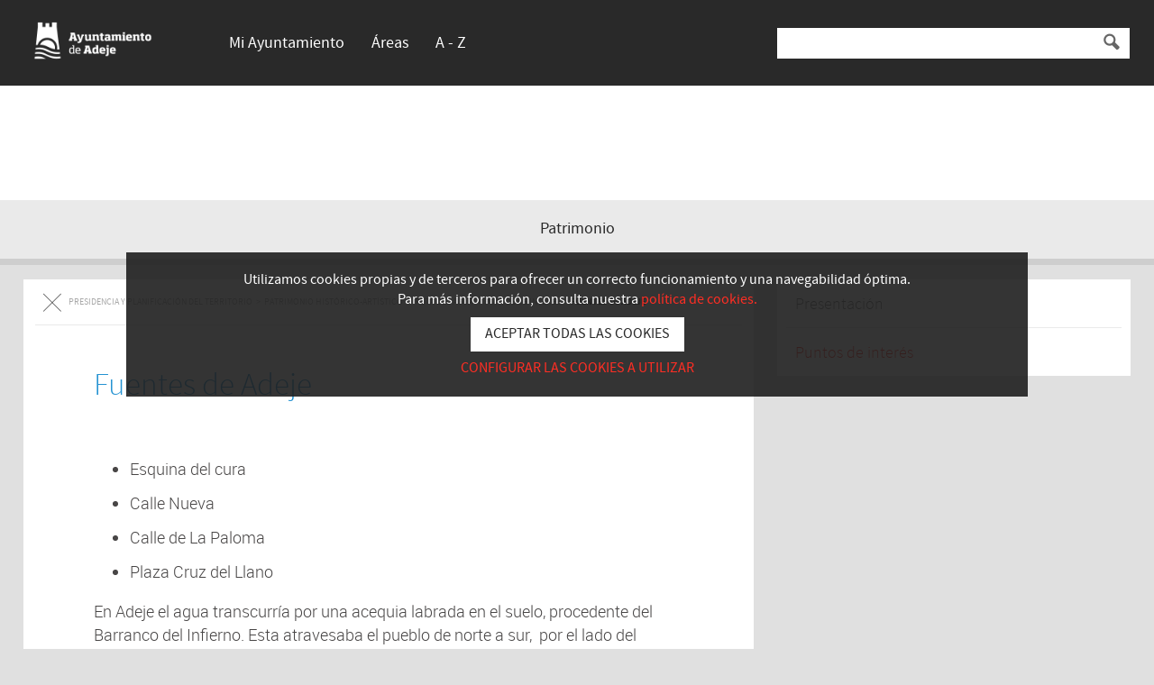

--- FILE ---
content_type: text/html; Charset=utf-8
request_url: https://www.adeje.es/rutadelagua/puntos-de-interes/891-fuentes-de-adeje
body_size: 19031
content:

<!-- Start -->
<!DOCTYPE html>
<head>
	<link rel="stylesheet" href="/website/css/common.css" type="text/css" media="screen">

	<link rel="stylesheet" href="" type="text/css" media="screen">
	<link rel="stylesheet" href="https://www.adeje.es/website/css/estilospage.css" type="text/css" media="screen">

	
		<title>Fuentes de Adeje |  |  | Ayuntamiento de Adeje</title>
		<meta http-equiv="Content-Type" content="text/html; charset=UTF-8">
		<meta name="Resource-type" content="Document">
		<meta http-equiv="Content-Language" content="es"/>



		<link rel="icon" href="https://www.adeje.es/favicon.ico" type="image/x-icon">
		<link rel="shortcut icon" href="https://www.adeje.es/favicon.ico" type="image/x-icon">

        <link rel="apple-touch-icon" sizes="57x57" href="https://www.adeje.es/favicon/apple-icon-57x57.png">
        <link rel="apple-touch-icon" sizes="60x60" href="https://www.adeje.es/favicon/apple-icon-60x60.png">
        <link rel="apple-touch-icon" sizes="72x72" href="https://www.adeje.es/favicon/apple-icon-72x72.png">
        <link rel="apple-touch-icon" sizes="76x76" href="https://www.adeje.es/favicon/apple-icon-76x76.png">
        <link rel="apple-touch-icon" sizes="114x114" href="https://www.adeje.es/favicon/apple-icon-114x114.png">
        <link rel="apple-touch-icon" sizes="120x120" href="https://www.adeje.es/favicon/apple-icon-120x120.png">
        <link rel="apple-touch-icon" sizes="144x144" href="https://www.adeje.es/favicon/apple-icon-144x144.png">
        <link rel="apple-touch-icon" sizes="152x152" href="https://www.adeje.es/favicon/apple-icon-152x152.png">
        <link rel="apple-touch-icon" sizes="180x180" href="https://www.adeje.es/favicon/apple-icon-180x180.png">
        <link rel="icon" type="image/png" sizes="192x192"  href="https://www.adeje.es/favicon/android-icon-192x192.png">
        <link rel="icon" type="image/png" sizes="32x32" href="https://www.adeje.es/favicon/favicon-32x32.png">
        <link rel="icon" type="image/png" sizes="96x96" href="https://www.adeje.es/favicon/favicon-96x96.png">
        <link rel="icon" type="image/png" sizes="16x16" href="https://www.adeje.es/favicon/favicon-16x16.png">

        <meta name="msapplication-TileColor" content="#ffffff">
        <meta name="msapplication-TileImage" content="https://www.adeje.es/favicon/ms-icon-144x144.png">
        <meta name="theme-color" content="#ffffff">

        

            <meta property="og:title" content="Fuentes de Adeje" />

            <meta property="og:site_name" content="Ayuntamiento de Adeje" />

        
			<meta charset="utf-8" >
		

        <meta property="og:url" content="https://www.adeje.es//" />
        <meta property="og:image" content="https://www.adeje.es/pub/adeje_featured.jpg" />
        <meta property="og:type" content="website" />
        <meta property="fb:app_id" content="176641135744447" />

		<meta name="viewport" content="width=device-width, minimum-scale=1.0, maximum-scale=1.0">

		<link rel="stylesheet" href="https://www.adeje.es/website/css/estilossep2024.css" type="text/css" media="screen">
		<!--<link rel="stylesheet" href="https://www.adeje.es/website/css/estilos-max-width960.css" type="text/css" media="screen">-->
		<link rel="stylesheet" href="https://www.adeje.es/website/css/estilos-max-width720.css" type="text/css" media="screen">
		<link rel="stylesheet" href="https://www.adeje.es/website/js/bxslider/jquery.bxslider.css" type="text/css" media="screen">
		<link rel="stylesheet" href="https://www.adeje.es/website/js/colorbox/skin1/colorbox.css" type="text/css" media="screen">

		<link rel="stylesheet" href="https://www.adeje.es/website/css/cssembed.css" type="text/css" media="screen">

		<link rel="stylesheet" href="https://www.adeje.es/website/css/impresion.css" type="text/css" media="print">
		<link rel="stylesheet" href="https://www.adeje.es/website/css/iconos.css" />

		<link rel="stylesheet" href="https://www.adeje.es/website/css/specialContent.css" />


		<!--<script type="text/javascript" src="http://ajax.googleapis.com/ajax/libs/jquery/1.9.1/jquery.min.js"></script>-->
		<script src="https://ajax.googleapis.com/ajax/libs/jquery/1.12.4/jquery.min.js"></script>
		<script type="text/javascript" src="https://www.adeje.es/website/js/bxslider/jquery.bxslider.min.js"></script>
		<script type="text/javascript" src="https://www.adeje.es/website/js/colorbox/jquery.colorbox.js"></script>
		<script type="text/javascript" src="https://www.adeje.es/website/js/funciones.js"></script>
		<script type="text/javascript" src="https://www.adeje.es/website/js/jqueryblackandwhite/jquery.BlackAndWhite.js"></script>
        <script type="text/javascript" src="https://www.adeje.es/website/js/uploadfile.js"></script>

        <!-- JQUERY movil menu -->
        <script type="text/javascript" src="https://www.adeje.es/website/js/mmenu/jquery.mmenu.min.js"></script>
        <link href="https://www.adeje.es/website/js/mmenu/jquery.mmenu.css" type="text/css" rel="stylesheet" />


		


		<!-- Javascript y estilos para Soy Adeje -->

		

		<!-- ... Soy Adeje -->


		<style>
			/*Jquery: Black & White plugin*/
			.bwWrapper {
				position:relative;
				display:block;
			}
		</style>

			<script>



				/**
				 * Determine the mobile operating system.
				 * This function either returns 'iOS', 'Android' or 'unknown'
				 *
				 * @returns {String}
				 */
				function getMobileOperatingSystem() {
				  var userAgent = navigator.userAgent || navigator.vendor || window.opera;

					  if( userAgent.match( /iPad/i ) || userAgent.match( /iPhone/i ) || userAgent.match( /iPod/i ) )
					  {
						return 'iOS';

					  }
					  else if( userAgent.match( /Android/i ) )
					  {

						return 'Android';
					  }
					  else
					  {
						return 'unknown';
					  }
					}

					


				   function VerticalCenter(){

					   $('.VerticalCenter').each(function() {

						   var parentHeight = $(this).parent().height();
						   var divHeight = $(this).height();

						   var margintop = (parentHeight/2) - (divHeight/2);
						   $(this).css('margin-top',margintop+'px');

					   });

					   $('.VerticalCenterNoMobile').each(function() {

						   var wdocument = $(document).width();

						   if(wdocument>720){

							   var parentHeight = $(this).parent().height();
							   var divHeight = $(this).height();

							   var margintop = (parentHeight/2) - (divHeight/2);
							   $(this).css('margin-top',margintop+'px');

						   }

					   });

				   }

			</script>

		<script src="https://maps.googleapis.com/maps/api/js?v=3.exp&sensor=false"></script>

		

			<style>
			 #map-canvas {
				margin: 0;
				padding: 0;
				height: 360px;
			  }
			</style>




			<script>


				var map;
				function initialize() {

				var LatLon = '28.12151857706537,-16.724448949098587';

				var SplitLatLonParent = LatLon.split(",");


				LatParent = SplitLatLonParent[0];
				LonParent = SplitLatLonParent[1];

				var myLatlng = new google.maps.LatLng(LatParent, LonParent);


				  var mapOptions = {
					zoom: 16,
					center: new google.maps.LatLng(LatParent, LonParent)
				  };
				  map = new google.maps.Map(document.getElementById('map-canvas'),
					  mapOptions);

				var marker = new google.maps.Marker({
					  position: myLatlng,
					  map: map,
					  title: 'Fuentes de Adeje'
				  });


				}

				google.maps.event.addDomListener(window, 'load', initialize);


			   </script>
		



	<!-- Script INSUIT -->
	<script async="async" type="text/javascript" src="https://www--adeje--es.insuit.net/i4tservice/insuit-app.js"></script>

	<link rel="stylesheet" href="https://www.adeje.es/website/css/mobileMenu.css" type="text/css">

	<script src="https://kit.fontawesome.com/c75e8bd627.js" crossorigin="anonymous"></script>


		<style>
			#auditorio-iframe-container{ width: calc(100% - 20px); padding: 12px; background: none; }
			#auditorioframe{
				width: 100%; height: 100%; border-width: 0px; aspect-ratio: 3/1.2; 
			}	

			@media (max-width: 960px){
				#auditorioframe{ aspect-ratio: 2 / 1.2; }
			}	

			@media (max-width: 568px){
				#auditorioframe{ aspect-ratio: 1 / 1.2; }
			}				
		</style>

</head>

<body>

	<style>
  .footerMenuItem img{ width: 100%; max-height: 32px; filter: invert(0%) sepia(2%) saturate(17%) hue-rotate(337deg) brightness(93%) contrast(100%);  }

  .footerMenuItem.active img { filter: invert(100%) sepia(0%) saturate(0%) hue-rotate(80deg) brightness(109%) contrast(101%); }

</style>

<div id="footerMenu">
  <div id="footerMenuContent">

    <div class="footerMenuItem">
      <a href="https://www.adeje.es">
        <img src="https://www.adeje.es/website/img/ui/svgicons/home.svg"><br>
        Portada
      </a>
    </div>


    <div class="footerMenuItem">
      <a href="https://www.adeje.es/agenda?pag=1&ViewStyle=GRID">
        <img src="https://www.adeje.es/website/img/ui/svgicons/calendar.svg"><br>
        Agenda
      </a>
    </div>


    <div class="footerMenuItem">
      <a href="https://www.adeje.es/ayuntamiento/anuncios">
        <img src="https://www.adeje.es/website/img/ui/svgicons/announce.svg"><br>
        Anuncios
      </a>
    </div>


    <div class="footerMenuItem" id="menu-actualidad-button">
      <a href="javascript:;" onClick="floating('menu-actualidad')">
        <img src="https://www.adeje.es/website/img/ui/svgicons/article.svg"><br>
        Noticias
      </a>
    </div>

    <div class="footerMenuItem" id="main-menu-button">
      <a href="javascript:;" onClick="floating('main-menu')">
        <img src="https://www.adeje.es/website/img/ui/svgicons/navbar.svg"><br>
        Menú
      </a>
      
    </div>

    <div style="clear: both;"></div>
  </div>
</div>

<div id="main-menu" class="floating-menu">
  <div class="content-floating-menu">
    <div id="content-floating-menu-ajx"></div>
    <div class="floating-menu-footer-space">&nbsp;</div>
  </div>
</div>

<div id="menu-actualidad" class="floating-menu white">
  <div class="content-floating-actualidad">
    <div id="content-floating-actualidad-ajx"></div>
    <div class="floating-menu-footer-space">&nbsp;</div>
  </div>
</div>

<script>

  mainMenuView(-1);

  mainMenuActualidad();
</script>

  <div id="cookiesmsg">
    <div id="cookiesbox">
      <div id="closecookiestxt">
        Utilizamos cookies propias y de terceros para ofrecer un correcto funcionamiento y una navegabilidad &oacute;ptima.
        <br>Para m&aacute;s informaci&oacute;n, consulta nuestra <a href="https://www.adeje.es/politica-de-cookies">pol&iacute;tica de cookies.</a>
        <br>
        <a href="javascript:;" onClick="cookiesButton('ALL')" class="cookiesButton cookiesButtonALL" style="margin: 8px;">ACEPTAR TODAS LAS COOKIES</a><br>
        <a href="javascript:;" onClick="showCookiesOptions();">CONFIGURAR LAS COOKIES A UTILIZAR</a>
      </div>

      <div id="cookiesOptions">
        <a href="javascript:;" onClick="cookiesButton('ALL')" class="cookiesButton cookiesButtonALL" style="margin: 8px;">ACEPTAR TODAS LAS COOKIES</a>
        <a href="javascript:;" onClick="cookiesButton('BASIC')" class="cookiesButton cookiesButtonALL" style="margin: 8px;">RECHAZAR COOKIES DE TERCEROS</a>
        <br>Para m&aacute;s informaci&oacute;n, consulta nuestra <a href="https://www.adeje.es/politica-de-cookies">pol&iacute;tica de cookies.</a>
      </div>
    </div>
  </div>


<script>
  function cookiesButton(options){
    $.post('https://www.adeje.es/website/ajax/cookiesAccept.asp',{
        options: options
        },function(data){
          if(options == 'ALL'){
            cookiesAllAccepted();
          }
          $('#cookiesmsg').fadeOut(500);
        }
    )
  }

  function showCookiesOptions(){
    $('#closecookiestxt').fadeOut(500);
    $('#cookiesOptions').fadeIn(500);
  }

</script>


<script>
  function botonAceptar(){
    $('#mensajeInicialVG').fadeOut(1000);

    $.post('https://www.adeje.es/website/ajax/botonVGAceptar.asp',{

        },function(data){
          setTimeout(demoMenuMovilVGShow,1000);
        }
    )

  function demoMenuMovilVGShow(){
    $('#menuMovilVG').animate( { left: '-70px' }, 200 );
    $('#menuMovilVG').removeClass('closed');
    setTimeout(demoMenuMovilVGHide,1500);
  }

  function demoMenuMovilVGHide(){
    $('#menuMovilVG').animate( { left: '-100%' }, 200 );
    $('#menuMovilVG').addClass('closed');
  }


  }

  function showHideMenuMovilVG(){
    if( $('#menuMovilVG').hasClass('closed') ){
        $('#menuMovilVG').animate( { left: '-70px' }, 200 );
        $('#menuMovilVG').removeClass('closed');
    }else{
      $('#menuMovilVG').animate( { left: '-100%' }, 200 );
      $('#menuMovilVG').addClass('closed');
    }
  }
</script>


	<div>

		

    <!-- STICKY HEADER MENU -->
    <!-- ················· -->


		<!-- Sticky header -->
		<!-- ············· -->

		<div id="homestickyheader">
			<div id="homestickyheadercontent">
				<input type="hidden" id="stickycenter" value="false">
				<div id="escudostickymenu" class="VerticalCenter">
					<a href="https://www.adeje.es"><img src="https://www.adeje.es/website/img/logo/adeje-torre-blanco.png" class="VerticalCenter"/></a>
				</div>
				<div id="stickymenu" class="VerticalCenter">
					<ul>
						<li id="Menu1"><a href="javascript:;" onMouseOver="ShowMenu('1');" onClick="ShowMenu('0');">Mi Ayuntamiento</a></li>
						<li id="Menu2"><a href="javascript:;" onMouseOver="ShowMenu('2');" onClick="ShowMenu('0');">&Aacute;reas</a></li>
						<!--<li id="Menu3"><a href="javascript:;" onMouseOver="ShowMenu('3');" onClick="ShowMenu('0');">Perfiles</a></li>
						<li id="Menu4"><a href="javascript:;" onMouseOver="ShowMenu('4');" onClick="ShowMenu('0');">Temas</a></li>-->
                        <li id="Menu5"><a href="javascript:;" onMouseOver="ShowMenu('5');" onClick="ShowMenu('0');">A - Z</a></li>
						<div style="clear: both;"></div>
					</ul>
				</div>

				<div id="stickymenutools">
					<div id="stickymenulogin">
						Login
					</div>


					<div style="clear: both;"></div>
				</div>

				<div style="clear: both;"></div>
			</div>
		</div>
		<!-- ... sticky header -->


	<!-- ... stickyheader menu -->




	<!-- CABECERA -->

		<!-- BARRA TOP LOGIN / IDIOMA -->
		<!-- ························ -->
		<!--
		<div id="contenedorbarratop">
			<div id="barratop">
				<div id="contentbarratop">
					Login&nbsp;&nbsp;&nbsp;Choose language <strong>ES</strong> | ENG
				</div>
			</div>
		</div>
		-->
		<!-- ... barra top login / idioma -->


		<!-- CABECERA: LOGO, MENUS, BUSCADOR... -->
		<div id="contenedorcabecera">

			<div id="logdesign"></div>

			<div id="cabecera" onMouseOver="ShowHideInfoAmpliada('clear');">

				<!-- LOGO -->
				<div id="logomain">
					<a href="https://www.adeje.es"><img src="https://www.adeje.es/website/img/logo/logomain.png" alt="Portada" /></a>
				</div>

				<!-- ... logo -->

				<div id="boxmenunextlogo">

					<!-- MENU PRINCIPAL NORMAL -->
					<!-- ····················· -->

					<div id="menu" class="VerticalCenter">
						<ul>
							<li id="Menu1"><a href="javascript:;" onMouseOver="ShowMenu('1');" onClick="ShowMenu('0');">Mi Ayuntamiento</a></li>
							<li id="Menu2"><a href="javascript:;" onMouseOver="ShowMenu('2');" onClick="ShowMenu('0');">&Aacute;reas</a></li>
							<!--<li id="Menu3"><a href="javascript:;" onMouseOver="ShowMenu('3');" onClick="ShowMenu('0');">Perfiles</a></li>
							<li id="Menu4"><a href="javascript:;" onMouseOver="ShowMenu('4');" onClick="ShowMenu('0');">Temas</a></li>-->
                            <li id="Menu5"><a href="javascript:;" onMouseOver="ShowMenu('5');" onClick="ShowMenu('0');">A - Z</a></li>
							<div style="clear: both;"></div>
						</ul>
						<input type="hidden" value="" id="MenuSelected">
					</div>
					<!-- ... menu principal normal -->


					<!-- BUSCADOR Y SELECCION DE IDIOMA -->
					<!-- ······························ -->
					<div id="menutools" class="VerticalCenter">

						<div id="buscador" class="VerticalCenter">
							<div id="iconolupa" class="VerticalCenter">
								<span class="icono" data-icon="&#xe05f;"></span>
							</div>
							<form action="https://www.adeje.es/buscador" method="POST" name="busqueda">
								<input type="text" id="busqueda" name="TerminoBusqueda" onfocus="ShowMenu('0'); $('#iconolupa').hide();" onblur="$('#iconolupa').show();" >
							</form>
						</div>

					</div>
					<!-- ... buscador y seleccion de idioma -->


					<div style="clear: both;"></div>
				</div> 		<!-- div: boxmenunextlogo -->

				<div id="boxbotonmenumobile" class="VerticalCenter">
					<div class="menumovilicono"><a href="#my-menu">&#9776;</a></div>
				</div>



				<div style="clear: both;"></div>
			</div>		<!-- div: cabecera -->

			<div style="clear: both;"></div>

		</div>		<!-- div: contenedorcabecera -->




		<!-- BOXES MENUS -->

						<div class="menubox" id="menubox1">
				<div class="menuboxcontent" id="menumiayuntamiento">
					<div class="menuboxcol4">
						<div style="float: left; width: 35%; margin-right: 4%;">
							<!--<a href="http://www.adeje.es/alcalde"><img src="http://www.adeje.es/website/pub/perfiles/alcalde.jpg" style="width: 100%;"></a>-->
						</div>
						<div style="float: left; width: 61%;">
							<br><a href="https://www.adeje.es/alcalde"><span style="font-size: 150%;">Jos&eacute; Miguel<br> Rodr&iacute;guez Fraga</span><br>
							ALCALDE</a>
							<div style="font-size: 80%;border-width: 0px; border-top-width: 1px; border-color: #CECECE; border-style: dotted; margin-top: 4%; padding-top: 4%;">
								<ul>
									
											<li>
												<a href="https://www.adeje.es/contenido/317">CORPORACIÓN MUNICIPAL</a>
											</li>
										
								</ul>
							</div>
						</div>

						<div style="clear: both;"></div>

					</div>
					<div class="menuboxcol4" style="font-size: 100%;">
						<div style="padding-left: 20px; border-width: 0px; border-style: solid ; border-left-width: 1px; border-color: #CECECE;">
							<ul>
								
										<li>
											<a href="https://link.adeje.es/sede-electronica">Sede Electrónica</a>
										</li>
									
										<li>
											<a href="https://www.adeje.es/contenido/502">Trámites</a>
										</li>
									
										<li>
											<a href="https://www.adeje.es/contenido/463">Perfil del contratante</a>
										</li>
									
										<li>
											<a href="https://www.adeje.es/subvenciones">Subvenciones</a>
										</li>
									
								<li>&nbsp;</li>
								
										<li>
											<a href="https://www.adeje.es/contenido/23">Oficina de atención al ciudadano</a>
										</li>
									
										<li>
											<a href="https://adeje-publicform.incidenciasurbanas.com/">Buzón de quejas y sugerencias</a>
										</li>
									
										<li>
											<a href="https://centinela.lefebvre.es/public/concept/1759107?access=7Saer7eSuIKm30y5TJ%2F2eeIOVaL5vEpcxbMsW0MmAfI%3D">Canal interno de información</a>
										</li>
									
										<li>
											<a href="https://amigable.adeje.es">Adeje Amigable</a>
										</li>
									

								<li>&nbsp;</li>
								
										<li>
											<a href="https://www.adeje.es/agenda">Agenda</a>
										</li>
									
										<li>
											<a href="https://www.adeje.es/blog">Blog</a>
										</li>
									
							</ul>
						</div>
					</div>
					<div class="menuboxcol4" id="altanewsletterbox" style="display: none;">
						<div id="altanewsletter">
							SUSCR&Iacute;BETE AL<br>NEWSLETTER SEMANAL<br>
							<input type="" style="" name="altanewsletter">
							<br>
							<a href="#" class="botonrojo" style="width: 40%;">ENVIAR</a>
						</div>
					</div>

					<div style="clear: both;"></div>
				</div>
			</div>

			<div class="menubox" id="menubox2">
				<div class="menuboxcontent">
					
							<div class="menuboxcol3" style="float: left;">
								<a href="https://www.adeje.es/contenido/740">
									<span class="TituloMenus">Alcaldía</span>
								</a>
								<ul>
									
                                            <li>
                                                <a href="https://www.adeje.es/contenido/582">Tu alcalde online</a>
                                            </li>
								        
								</ul>
							</div>
					
							<div class="menuboxcol3" style="float: left;">
								<a href="https://www.adeje.es/contenido/11">
									<span class="TituloMenus">Bienestar Social</span>
								</a>
								<ul>
									
                                            <li>
                                                <a href="https://www.adeje.es/contenido/52">Atención integral a las personas con diversidad funcional</a>
                                            </li>
								        
                                            <li>
                                                <a href="https://www.adeje.es/contenido/4">Juventud</a>
                                            </li>
								        
                                            <li>
                                                <a href="https://www.adeje.es/contenido/50">Servicios Sociales</a>
                                            </li>
								        
								</ul>
							</div>
					
							<div class="menuboxcol3" style="float: left;">
								<a href="https://www.adeje.es/contenido/5">
									<span class="TituloMenus">Buen gobierno, Hacienda e Innovación</span>
								</a>
								<ul>
									
                                            <li>
                                                <a href="https://www.adeje.es/contenido/23">Atención a la ciudadanía</a>
                                            </li>
								        
                                            <li>
                                                <a href="https://www.adeje.es/contenido/28">Empresa Municipal de Servicios</a>
                                            </li>
								        
                                            <li>
                                                <a href="https://www.adeje.es/contenido/478">Innovación y modernización</a>
                                            </li>
								        
                                            <li>
                                                <a href="https://www.adeje.es/contenido/843">Obras municipales</a>
                                            </li>
								        
                                            <li>
                                                <a href="https://www.adeje.es/contenido/22">Padrón y estadística</a>
                                            </li>
								        
                                            <li>
                                                <a href="https://www.adeje.es/contenido/723">Plazas y Parques</a>
                                            </li>
								        
                                            <li>
                                                <a href="https://www.adeje.es/contenido/19">Recaudación y Tributos</a>
                                            </li>
								        
                                            <li>
                                                <a href="https://www.adeje.es/contenido/25">Sede Electrónica</a>
                                            </li>
								        
                                            <li>
                                                <a href="https://www.adeje.es/contenido/204">Servicios Municipales</a>
                                            </li>
								        
								</ul>
							</div>
					
							<div class="menuboxcol3" style="float: left;">
								<a href="https://www.adeje.es/contenido/1">
									<span class="TituloMenus">Cultura, Deportes y Educación</span>
								</a>
								<ul>
									
                                            <li>
                                                <a href="https://www.adeje.es/contenido/42">Bibliotecas</a>
                                            </li>
								        
                                            <li>
                                                <a href="https://www.adeje.es/contenido/2">Cultura y fiestas</a>
                                            </li>
								        
                                            <li>
                                                <a href="https://www.adeje.es/contenido/3">Deportes</a>
                                            </li>
								        
                                            <li>
                                                <a href="https://www.adeje.es/contenido/41">Educación</a>
                                            </li>
								        
                                            <li>
                                                <a href="https://www.adeje.es/contenido/140">Escuela de Música y Danza</a>
                                            </li>
								        
                                            <li>
                                                <a href="https://www.adeje.es/contenido/729">Escuela Infantil</a>
                                            </li>
								        
                                            <li>
                                                <a href="https://www.adeje.es/contenido/543">Participación ciudadana y convivencia</a>
                                            </li>
								        
								</ul>
							</div>
					
							<div class="menuboxcol3" style="float: left;">
								<a href="https://www.adeje.es/contenido/12">
									<span class="TituloMenus">Destino turístico y sostenibilidad</span>
								</a>
								<ul>
									
                                            <li>
                                                <a href="https://www.adeje.es/contenido/33">Medio Ambiente</a>
                                            </li>
								        
                                            <li>
                                                <a href="https://www.adeje.es/contenido/49">Playas</a>
                                            </li>
								        
								</ul>
							</div>
					
							<div class="menuboxcol3" style="float: left;">
								<a href="https://www.adeje.es/contenido/4338">
									<span class="TituloMenus">Presidencia y Planificación del Territorio</span>
								</a>
								<ul>
									
                                            <li>
                                                <a href="https://www.adeje.es/contenido/44">Patrimonio histórico-artístico</a>
                                            </li>
								        
								</ul>
							</div>
					
							<div class="menuboxcol3" style="float: left;">
								<a href="https://www.adeje.es/contenido/680">
									<span class="TituloMenus">Salud, calidad de vida y bienestar animal</span>
								</a>
								<ul>
									
                                            <li>
                                                <a href="https://www.adeje.es/contenido/321">Centro integral de acogida de animales domésticos</a>
                                            </li>
								        
                                            <li>
                                                <a href="https://www.adeje.es/contenido/163">Igualdad y diversidad</a>
                                            </li>
								        
                                            <li>
                                                <a href="https://www.adeje.es/contenido/51">Mayores</a>
                                            </li>
								        
                                            <li>
                                                <a href="https://www.adeje.es/contenido/46">Oficina de información al consumidor (OMIC)</a>
                                            </li>
								        
                                            <li>
                                                <a href="https://www.adeje.es/contenido/45">Salud</a>
                                            </li>
								        
                                            <li>
                                                <a href="https://www.adeje.es/contenido/898">Sanidad</a>
                                            </li>
								        
                                            <li>
                                                <a href="https://www.adeje.es/contenido/31">Servicios funerarios</a>
                                            </li>
								        
								</ul>
							</div>
					
							<div class="menuboxcol3" style="float: left;">
								<a href="https://www.adeje.es/contenido/4337">
									<span class="TituloMenus">Seguridad, promoción de la actividad económica y el empleo</span>
								</a>
								<ul>
									
                                            <li>
                                                <a href="https://www.adeje.es/contenido/37">Adeje Impulsa</a>
                                            </li>
								        
                                            <li>
                                                <a href="https://www.adeje.es/contenido/32">Agromercado</a>
                                            </li>
								        
                                            <li>
                                                <a href="https://www.adeje.es/contenido/200">Seguridad ciudadana y Protección Civil</a>
                                            </li>
								        
                                            <li>
                                                <a href="https://www.adeje.es/contenido/290">Servicio de movilidad</a>
                                            </li>
								        
								</ul>
							</div>
					
					<div style="clear: both;"></div>
				</div>
			</div>

			<div class="menubox" id="menubox5">
				
				<div class="menuboxcontent">
					
							<div class="menuboxcol4" id="m5col1">
								<ul>
						

							<li><a href="https://www.adeje.es/contenido/37" class="ellip">Adeje Impulsa</a></li>

						

							<li><a href="https://www.adeje.es/contenido/32" class="ellip">Agromercado</a></li>

						

							<li><a href="https://www.adeje.es/contenido/23" class="ellip">Atención a la ciudadanía</a></li>

						

							<li><a href="https://www.adeje.es/contenido/52" class="ellip">Atención integral a las personas con diversidad funcional</a></li>

						

							<li><a href="https://www.adeje.es/contenido/42" class="ellip">Bibliotecas</a></li>

						

							<li><a href="https://www.adeje.es/contenido/321" class="ellip">Centro integral de acogida de animales domésticos</a></li>

						

							<li><a href="https://www.adeje.es/contenido/2" class="ellip">Cultura y fiestas</a></li>

						

							<li><a href="https://www.adeje.es/contenido/3" class="ellip">Deportes</a></li>

						

							<li><a href="https://www.adeje.es/contenido/41" class="ellip">Educación</a></li>

						

							<li><a href="https://www.adeje.es/contenido/28" class="ellip">Empresa Municipal de Servicios</a></li>

						

							<li><a href="https://www.adeje.es/contenido/140" class="ellip">Escuela de Música y Danza</a></li>

						

							<li><a href="https://www.adeje.es/contenido/729" class="ellip">Escuela Infantil</a></li>

						</ul></div>
							<div class="menuboxcol4" id="m5col2">
								<ul>
						

							<li><a href="https://www.adeje.es/contenido/163" class="ellip">Igualdad y diversidad</a></li>

						

							<li><a href="https://www.adeje.es/contenido/478" class="ellip">Innovación y modernización</a></li>

						

							<li><a href="https://www.adeje.es/contenido/4" class="ellip">Juventud</a></li>

						

							<li><a href="https://www.adeje.es/contenido/51" class="ellip">Mayores</a></li>

						

							<li><a href="https://www.adeje.es/contenido/33" class="ellip">Medio Ambiente</a></li>

						

							<li><a href="https://www.adeje.es/contenido/843" class="ellip">Obras municipales</a></li>

						

							<li><a href="https://www.adeje.es/contenido/46" class="ellip">Oficina de información al consumidor (OMIC)</a></li>

						

							<li><a href="https://www.adeje.es/contenido/22" class="ellip">Padrón y estadística</a></li>

						

							<li><a href="https://www.adeje.es/contenido/543" class="ellip">Participación ciudadana y convivencia</a></li>

						

							<li><a href="https://www.adeje.es/contenido/44" class="ellip">Patrimonio histórico-artístico</a></li>

						

							<li><a href="https://www.adeje.es/contenido/49" class="ellip">Playas</a></li>

						

							<li><a href="https://www.adeje.es/contenido/723" class="ellip">Plazas y Parques</a></li>

						</ul></div>
							<div class="menuboxcol4" id="m5col3">
								<ul>
						

							<li><a href="https://www.adeje.es/contenido/19" class="ellip">Recaudación y Tributos</a></li>

						

							<li><a href="https://www.adeje.es/contenido/45" class="ellip">Salud</a></li>

						

							<li><a href="https://www.adeje.es/contenido/898" class="ellip">Sanidad</a></li>

						

							<li><a href="https://www.adeje.es/contenido/25" class="ellip">Sede Electrónica</a></li>

						

							<li><a href="https://www.adeje.es/contenido/200" class="ellip">Seguridad ciudadana y Protección Civil</a></li>

						

							<li><a href="https://www.adeje.es/contenido/290" class="ellip">Servicio de movilidad</a></li>

						

							<li><a href="https://www.adeje.es/contenido/31" class="ellip">Servicios funerarios</a></li>

						

							<li><a href="https://www.adeje.es/contenido/204" class="ellip">Servicios Municipales</a></li>

						

							<li><a href="https://www.adeje.es/contenido/50" class="ellip">Servicios Sociales</a></li>

						

							<li><a href="https://www.adeje.es/contenido/582" class="ellip">Tu alcalde online</a></li>

						</ul></div>
				</div>
			</div>

            <div class="menubox" id="menubox5_">
            	
            	<div class="menuboxcontent">
                	
                        <div class="menuboxcol4" id="m5col1">
                            
                            <ul>
                            	
                                    	<!--<li>A</li>-->
                                        
                                    <li><a href="https://www.adeje.es/contenido/32" class="ellip">Agromercado</a></li>
                                    
                                    <li><a href="https://www.adeje.es/alcalde" class="ellip">Alcalde de Adeje</a></li>
                                    
                                    <li><a href="https://www.adeje.es/contenido/38" class="ellip">Apoyo empresarial</a></li>
                                    
                                    <li><a href="https://www.adeje.es/contenido/205" class="ellip">Atención al menor</a></li>
                                    
                                        	<li>&nbsp;</li>
                                        
                                    	<!--<li>B</li>-->
                                        
                                    <li><a href="https://www.adeje.es/bibliotecas" class="ellip">Bibliotecas</a></li>
                                    
                                        	<li>&nbsp;</li>
                                        
                                    	<!--<li>C</li>-->
                                        
                                    <li><a href="https://www.adeje.es/contenido/321" class="ellip">Centro Integral de Acogida de Animales Domésticos</a></li>
                                    
                                    <li><a href="https://www.adeje.es/contenido/2" class="ellip">Cultura</a></li>
                                    
                                        	<li>&nbsp;</li>
                                        
                                    	<!--<li>D</li>-->
                                        
                                    <li><a href="https://www.adeje.es/contenido/3" class="ellip">Deporte</a></li>
                                    
                                    <li><a href="https://www.adeje.es/contenido/52" class="ellip">Discapacidad</a></li>
                                    
                                        	<li>&nbsp;</li>
                                        
                                    	<!--<li>E</li>-->
                                        
                                    <li><a href="https://www.adeje.es/contenido/41" class="ellip">Educación</a></li>
                                    
                                    <li><a href="https://www.adeje.es/contenido/39" class="ellip">Empleo</a></li>
                                    
                                    <li><a href="https://www.adeje.es/contenido/28" class="ellip">Empresa Municipal de Servicios (EMSA)</a></li>
                                    
                                    <li><a href="https://www.adeje.es/contenido/729" class="ellip">Escuela Infantil</a></li>
                                    
                                    <li><a href="https://www.adeje.es/emma" class="ellip">Escuela de Música</a></li>
                                    
                                    <li><a href="https://www.adeje.es/contenido/289" class="ellip">Escuela de Seguridad y Convivencia</a></li>
                                    
                                        	<li>&nbsp;</li>
                                        
                                    	<!--<li>F</li>-->
                                        
                                    <li><a href="https://www.adeje.es/contenido/40" class="ellip">Formación</a></li>
                                    
                            </ul>
                        </div>
                     
                        <div class="menuboxcol4" id="m5col2">
                            
                            <ul>
                            	
                                    	<!--<li>I</li>-->
                                        
                                    <li><a href="https://www.adeje.es/contenido/163" class="ellip">Igualdad</a></li>
                                    
                                    <li><a href="https://www.adeje.es/contenido/478" class="ellip">Innovación</a></li>
                                    
                                        	<li>&nbsp;</li>
                                        
                                    	<!--<li>J</li>-->
                                        
                                    <li><a href="https://www.adeje.es/contenido/4" class="ellip">Juventud</a></li>
                                    
                                        	<li>&nbsp;</li>
                                        
                                    	<!--<li>L</li>-->
                                        
                                    <li><a href="https://www.adeje.es/contenido/518" class="ellip">Limpieza y basuras</a></li>
                                    
                                        	<li>&nbsp;</li>
                                        
                                    	<!--<li>M</li>-->
                                        
                                    <li><a href="https://www.adeje.es/contenido/51" class="ellip">Mayores</a></li>
                                    
                                    <li><a href="https://www.adeje.es/contenido/33" class="ellip">Medio Ambiente</a></li>
                                    
                                        	<li>&nbsp;</li>
                                        
                                    	<!--<li>O</li>-->
                                        
                                    <li><a href="https://www.adeje.es/contenido/46" class="ellip">OMIC</a></li>
                                    
                                    <li><a href="https://www.adeje.es/contenido/843" class="ellip">Obras Municipales</a></li>
                                    
                                    <li><a href="https://www.adeje.es/contenido/23" class="ellip">Oficina de atención al ciudadano</a></li>
                                    
                                        	<li>&nbsp;</li>
                                        
                                    	<!--<li>P</li>-->
                                        
                                    <li><a href="https://www.adeje.es/contenido/22" class="ellip">Padrón y estadística</a></li>
                                    
                                    <li><a href="https://www.adeje.es/contenido/723" class="ellip">Parques y plazas</a></li>
                                    
                                    <li><a href="https://www.adeje.es/contenido/543" class="ellip">Participación ciudadana</a></li>
                                    
                                    <li><a href="https://www.adeje.es/contenido/44" class="ellip">Patrimonio histórico-artístico</a></li>
                                    
                                    <li><a href="https://www.adeje.es/contenido/463" class="ellip">Perfil del contratante</a></li>
                                    
                                    <li><a href="https://www.adeje.es/contenido/49" class="ellip">Playas</a></li>
                                    
                                    <li><a href="https://www.adeje.es/seguridad/policia-local-adeje" class="ellip">Policía Local</a></li>
                                    
                            </ul>
                        </div>
                     
                        <div class="menuboxcol4" id="m5col3">
                            
                            <ul>
                            	
                                    <li><a href="http://www.costa-adeje.es/" class="ellip">Promoción turística</a></li>
                                    
                                        	<li>&nbsp;</li>
                                        
                                    	<!--<li>R</li>-->
                                        
                                    <li><a href="https://www.adeje.es/radio" class="ellip">Radio Sur Adeje</a></li>
                                    
                                    <li><a href="https://www.adeje.es/contenido/19" class="ellip">Recaudación y tributos</a></li>
                                    
                                        	<li>&nbsp;</li>
                                        
                                    	<!--<li>S</li>-->
                                        
                                    <li><a href="https://www.adeje.es/contenido/45" class="ellip">Salud</a></li>
                                    
                                    <li><a href="https://www.adeje.es/contenido/324" class="ellip">Salvamento en playas</a></li>
                                    
                                    <li><a href="https://www.adeje.es/contenido/898" class="ellip">Sanidad</a></li>
                                    
                                    <li><a href="https://link.adeje.es/sede-electronica" class="ellip">Sede electrónica</a></li>
                                    
                                    <li><a href="https://www.adeje.es/contenido/33" class="ellip">Senderos municipales</a></li>
                                    
                                    <li><a href="https://www.adeje.es/contenido/31" class="ellip">Servicios funerarios</a></li>
                                    
                                    <li><a href="https://www.adeje.es/contenido/50" class="ellip">Servicios sociales</a></li>
                                    
                                        	<li>&nbsp;</li>
                                        
                                    	<!--<li>T</li>-->
                                        
                                    <li><a href="https://www.adeje.es/trafico" class="ellip">Tráfico y seguridad vial</a></li>
                                    
                                        	<li>&nbsp;</li>
                                        
                                    	<!--<li>U</li>-->
                                        
                                    <li><a href="https://www.adeje.es/uva" class="ellip">Universidad de Verano</a></li>
                                    
                                    <li><a href="https://www.adeje.es/contenido/26" class="ellip">Urbanismo</a></li>
                                    
                                        	<li>&nbsp;</li>
                                        
                                    	<!--<li>V</li>-->
                                        
                                    <li><a href="https://www.adeje.es/contenido/293" class="ellip">Voluntariado - Protección Civil</a></li>
                                    
                                        	<li>&nbsp;</li>
                                        
                                    	<!--<li></li>-->
                                        
                                    <li><a href="" class="ellip"></a></li>
                                    
                            </ul>
                        </div>
                     
                        <div class="menuboxcol4" id="m5col4">
                            
                            <ul>
                            	
                            </ul>
                        </div>
                     
                </div>
            </div>

			<div class="menubox" id="menubox3">
				<div class="menuboxcontent">
					

					<div class="menuboxcol3" id="m3col2" style="border-width: 0px; border-style: solid ; border-right-width: 0px; border-color: #CECECE;">
						<ul>
							<li>
								
											   <li>
												   <a href="https://www.adeje.es/porperfil/?perfil=4">Nuevos vecinos</a>
											   </li>
											
											   <li>
												   <a href="https://www.adeje.es/porperfil/?perfil=5">Mujeres e igualdad</a>
											   </li>
											
											   <li>
												   <a href="https://www.adeje.es/porperfil/?perfil=6">Desempleados</a>
											   </li>
											
											   <li>
												   <a href="https://www.adeje.es/porperfil/?perfil=7">Discapacidad</a>
											   </li>
											
							</li>
						</ul>
					</div>

					<div class="menuboxcol3" id="m3col3" style="border-width: 0px; border-style: solid ; border-right-width: 0px; border-color: #CECECE;">
						<ul>
							<li>
								
											   <li>
												   <a href="https://www.adeje.es/porperfil/?perfil=1">Niños</a>
											   </li>
											
											   <li>
												   <a href="https://www.adeje.es/porperfil/?perfil=2">Jóvenes</a>
											   </li>
											
											   <li>
												   <a href="https://www.adeje.es/porperfil/?perfil=3">Mayores</a>
											   </li>
											
							</li>
						</ul>
					</div>

					<div class="menuboxcol3" id="m3col4">
						<ul>
							<li>
								
											   <li>
												   <a href="https://www.adeje.es/porperfil/?perfil=9">Padres y madres</a>
											   </li>
											
											   <li>
												   <a href="https://www.adeje.es/porperfil/?perfil=8">Estudiantes</a>
											   </li>
											
											   <li>
												   <a href="https://www.adeje.es/porperfil/?perfil=10">Empresarios</a>
											   </li>
											
							</li>
						</ul>
					</div>
				</div>
			</div>

			<div class="menubox" id="menubox4">
				<div class="menuboxcontent">
						
					<div class="menuboxcol3" id="m2col3" style="border-width: 0px; border-style: solid ; border-right-width: 0px; border-color: #CECECE;">
						<ul>
							<li>
								
									   		<li>
												  <a href="">
													  <span class="TituloMenus">Servicios</span>
												  </a>
											</li>
									   
											   <li>
												   <a href="">Oficina de atención al ciudadano</a>
											   </li>
											
											   <li>
												   <a href="https://www.adeje.es/contenido/46">Oficina de atención al consumidor (OMIC)</a>
											   </li>
											
											   <li>
												   <a href="">Servicios sociales</a>
											   </li>
											
											   <li>
												   <a href="https://www.adeje.es/contenido/843">Obras Municipales</a>
											   </li>
											
											   <li>
												   <a href="">Limpieza</a>
											   </li>
											
											   <li>
												   <a href="">Agromercado</a>
											   </li>
											
											   <li>
												   <a href="https://www.adeje.es/contenido/28">Empresa Municipal de Servicios (EMSA)</a>
											   </li>
											
											   <li>
												   <a href="">Seguridad ciudadana</a>
											   </li>
											
											   <li>
												   <a href="">Recaudación municipal</a>
											   </li>
											
											   <li>
												   <a href="">Servicios funerarios</a>
											   </li>
											
							</li>
						 </ul>
					</div>

					<div class="menuboxcol3" id="m2col3" style="border-width: 0px; border-style: solid ; border-right-width: 0px; border-color: #CECECE;">
						<ul>
							<li>
								
									   		<li>
												  <a href="">
													  <span class="TituloMenus">Formación</span>
												  </a>
											</li>
									   
											   <li>
												   <a href="https://www.adeje.es/agenda?TipoEvento=1">Cursos y talleres</a>
											   </li>
											
											   <li>
												   <a href="https://www.adeje.es/contenido/40">Formación Adeje Impulsa</a>
											   </li>
											
											   <li>
												   <a href="https://www.adeje.es/uva">Universidad de Verano</a>
											   </li>
											
											   <li>
												   <a href="https://www.adeje.es/educacion/grado-de-turismo-ull">Grado de Turismo ULL</a>
											   </li>
											
											   <li>
												   <a href="https://www.adeje.es/cultura/upa">Universidad Popular de Adeje</a>
											   </li>
											
											   <li>
												   <a href="https://www.adeje.es/emma">Escuela Municipal de Música</a>
											   </li>
											
											   <li>
												   <a href="https://www.adeje.es/educacion/centros-educativos/51-escuela-infantil-el-duendecill">Escuela infantil</a>
											   </li>
											
											   <li>
												   <a href="">Ayudas y subvenciones</a>
											   </li>
											
							</li>
						</ul>
					</div>

					<div class="menuboxcol3" id="m2col3" style="border-width: 0px; border-style: solid ; border-right-width: 0px; border-color: #CECECE;">
						<ul>
							<li>
								
									   		<li>
												  <a href="">
													  <span class="TituloMenus">Empleo</span>
												  </a>
											</li>
									   
											   <li>
												   <a href="">Ofertas de empleo</a>
											   </li>
											
											   <li>
												   <a href="">Bolsa de empleo municipal</a>
											   </li>
											
									   		<li>&nbsp;</li>
									   
									   		<li>
												  <a href="">
													  <span class="TituloMenus">Comunidad</span>
												  </a>
											</li>
									   
											   <li>
												   <a href="">Políticas de igualdad</a>
											   </li>
											
											   <li>
												   <a href="">Discapacidad</a>
											   </li>
											
											   <li>
												   <a href="">Salud</a>
											   </li>
											
											   <li>
												   <a href="">Voluntariado</a>
											   </li>
											
											   <li>
												   <a href="">Patrimonio</a>
											   </li>
											
							</li>
						</ul>
					</div>
				</div>
			</div>


		<!-- ... boxes menus -->

	<!-- ... cabecera -->

            <div style="background: #ffffff;">
                <div id="cab">

                        <div id="TituloArea" class="VerticalCenter">
                            

                                <div class="VerticalCenterNoMobile NombreArea" id="NombreArea" >
                                    <a href=""></a>
                                </div>


                                <div class="NombreSubArea VerticalCenterNoMobile" id="NombreSubArea">
                                    
                                </div>
                            
                            <div class="VerticalCenterNoMobile ResponsableArea" id="ResponsableArea">
                                
                            </div>

                            <div style="clear: both;"></div>
                        </div>
                </div>
            </div>
		
                <div id="portadasInArea">
                	<div id="portadasInAreaContent">
                    	<ul>
							
                                <li class="selected"><a href="https://www.adeje.es/patrimonio">Patrimonio</a></li>
                            
                            <div style="clear: both;"></div>
                        </ul>
                    </div>
                </div>
            
        <div id="iconoSubMenuMovil">
          <div class="contenidobox">
            <a href="javascript:;" onClick="showHideSubmenuMovil();">&#9776;</a>
            <span class="tituloSubMenuMovil">
							Fuentes de Adeje
            </span>
            <div id="submenuMovil">

							
					  <li>
				  
						  
						  <a href="https://www.adeje.es/patrimonio/rutadelagua/presentacion"> Presentación</a>

						  
					  </li>
			  
					  <li class="selected">
				  
						  
						  <a href="https://www.adeje.es/patrimonio/rutadelagua/puntos-de-interes"> Puntos de interés</a>

						  
					  </li>
			  
            </div>
          </div>
        </div>
        

			<div id="bodycontent">



			
				<div onMouseOver="ShowMenu('0');" id="contenedorcontent">
			
					<div id="contenido">
				 <!-- ·················· -->
 <!-- CONTENIDO TIPO (C) -->
 <!-- ·················· -->
 <!-- Buscador sección ayudas y subvenciones -->
   
 <!-- ... buscador sección ayudas y subvenciones -->



                  <div class="contenidobox" >
                        
                             <div id="boxparents">
                                 <div id="parentsgoback" class="VerticalCenter" style="height: 30px; overflow: hidden;">
                                     <a href="javascript: history.back();"><span class="icono" data-icon="&#xe600;"></span></a>
                                 </div>

                                 <div id="parents" class="VerticalCenter" >
                                 
                                             <a href="https://www.adeje.es/presidencia-y-planificacion-del-territorio">Presidencia y Planificación del Territorio</a>
                                         &nbsp;&gt;&nbsp;
                                             <a href="https://www.adeje.es/patrimonio">Patrimonio histórico-artístico</a>
                                         &nbsp;&gt;&nbsp;
                                             <a href="https://www.adeje.es/patrimonio/rutadelagua">Ruta del Agua</a>
                                         &nbsp;&gt;&nbsp;
                                             <a href="https://www.adeje.es/patrimonio/rutadelagua/puntos-de-interes">Puntos de interés</a>
                                         
                                         &nbsp;&gt;&nbsp;<span class="selected">Fuentes de Adeje</span>
                                 
                                 </div>
                                 <div style="clear: both;"></div>
                             </div>
                        


                      <!-- ······················ -->
                      <!-- ... contenido tipo (c) -->
                      <!-- ······················ -->

                      
	                                <div class="lineaseparacion">&nbsp;</div>
	                          
                                    <div id="TituloEvento" class="titulo" style="margin: 0 auto; text-align: left; width: 80.6451612903%;">
                                        <h1>Fuentes de Adeje</h1>
                                    </div>
                              
                              <div class="content">
								  
								  
								  

                                  

                                    <div class="contentfilas" id="HTMLfila">
                                        <ul>
	<li>Esquina del cura</li>
	<li>Calle Nueva</li>
	<li>Calle de La Paloma</li>
	<li>Plaza Cruz del Llano</li>
</ul>

<p>En Adeje el agua transcurr&iacute;a por una acequia labrada en el suelo, procedente del Barranco del Infierno. Esta atravesaba el pueblo de norte a sur, &nbsp;por el lado del naciente de su calle principal. &nbsp;En ella acostumbraban las mujeres a lavar la ropa y otros enseres, surti&eacute;ndose directamente de ella y a su voluntad para atender a las necesidades del consumo dom&eacute;stico.</p>

<p>Fue &nbsp;en 1938 cuando se llev&oacute; a cabo un proyecto ideado en 1933 para conducir el agua potable desde la calle de los Molinos hasta la Plaza de la Cruz del Llano.</p>

<p><em>&ldquo;colocar cuatro fuentes p&uacute;blicas en distintos sitios de esta localidad para el abastecimiento de aguas al vecindario de las que discurren del Barranco del Infierno&hellip;dicho servicio no alterar&aacute; en nada el r&eacute;gimen anterior de aprovechamiento de dichas aguas, inspir&aacute;ndose solamente en que el vecindario pueda hacerlo en condiciones m&aacute;s c&oacute;modas; y sobre todo hacer desparecer el peligro que hoy representa para la salud p&uacute;blica, el que dichas aguas se contaminen con grasas y otras substancias nocivas, pasando como pasan hoy por turbinas para mover molinos harineros&hellip;para la econom&iacute;a de las repetidas aguas, esta Alcald&iacute;a tiene previstas entre otras cosas, que el abasto se haga durante unas cuantas horas por la ma&ntilde;ana y otras por la tarde; que no se podr&aacute;n hacer acoples para casas particulares; y que en dichas fuentes no pueden hacer fregado de recipientes ni tirar en modo alguna cantidad de agua, siendo las llaves que se colocan de las de presi&oacute;n&hellip;&rdquo;<br />
Archivo Hist&oacute;rico de Adeje</em></p>

<p>As&iacute; fueron colocadas en Adeje cuatro fuentes p&uacute;blicas, para el suministro de agua, situadas &nbsp;en la esquina que sube hacia la casa del cura, en La Calle Nueva, en la Calle de la Paloma y en la Plaza de la Cruz del Llano.</p>
<br>

                                    </div>


										
									
                              </div>




                            

<div class="shareBox">
	<ul>

				<li class="print">
					<a href="javascript:print();">
						<span class="icon-printer"></span>
					</a>
				</li>

        <li class="twitter">
        	<a href="https://twitter.com/share?text=Fuentes de Adeje&url=http%3A%2F%2Fwww%2Eadeje%2Ees%2Frutadelagua%2Fpuntos%2Dde%2Dinteres%2F891%2Dfuentes%2Dde%2Dadeje&via=adeje">
            	<span class="icon-twitter"></span>
              <!--<div class="twitterShareCounts shareCounts">&nbsp;</div>-->
            </a>
        </li>

    	<li class="fb">

            <a href="https://www.facebook.com/sharer/sharer.php?u=http%3A%2F%2Fwww%2Eadeje%2Ees%2Frutadelagua%2Fpuntos%2Dde%2Dinteres%2F891%2Dfuentes%2Dde%2Dadeje">
            	<span class="icon-facebook"></span>
            	<!--<div class="fbShareCounts shareCounts">-</div>-->
            </a>
        </li>



        <div style="clear: both;"></div>
    </ul>
</div>

               </div>
               

					<!-- ���������� -->
					<!-- MULTIMEDIA -->
					<!-- ���������� -->



					
					<!-- �������������� -->
					<!-- ... multimedia -->
					<!-- �������������� -->





					<!-- ��������� -->
					<!-- DESCARGAS -->
					<!-- ��������� -->
					
					<!-- ������������� -->
					<!-- ... descargas -->
					<!-- ������������� -->




					<!-- ��������� -->
					<!--- ' Mapa de Google -->
					<!-- ��������� -->

					
						<a name="mapasituacion"></a>
						<div class="contenidobox mapaGoogle">
							<div class="contenidoboxnombre">
								Mapa
							</div>
							<div class="galeriavideos">
								<div id="map-canvas"></div>
							</div>
						</div>
					

					<!-- ... mapa de google -->



					<!-- ��������������������� -->
					<!-- NOTICIAS RELACIONADAS -->
					<!-- ��������������������� -->
                    
					<!-- ... noticias relacionadas -->
					<!-- ������������������������� -->

					<!-- ... contenido relacionado -->
                    
                    <!-- ......................... -->

				<!--<div class="contenidobox">
					<div class="fb-comments" data-href="http://www.adeje.es/rutadelagua/puntos-de-interes/891-fuentes-de-adeje/puntos-de-interes/891-fuentes-de-adeje" data-width="100%" data-numposts="10" style="margin: 0 auto;"></div>
				</div>
			-->


				</div>



				
					  <div id="lateral"><!--*1-->
					



						  <div class="contenidobox" id="cboxMenuLateral"> <!-- contenidobox cboxMenuLateral -->
                          	  
                                      <div id="MenuLateral">
											
					  <li>
				  
						  
						  <a href="https://www.adeje.es/patrimonio/rutadelagua/presentacion"> Presentación</a>

						  
					  </li>
			  
					  <li class="selected">
				  
						  
						  <a href="https://www.adeje.es/patrimonio/rutadelagua/puntos-de-interes"> Puntos de interés</a>

						  
					  </li>
			  
                                      </div>
                          	  
						  </div> <!-- ... contenidobox cboxMenuLateral -->



						  

							<!--
							
						-->


					  </div> <!-- ...*1 -->



				
				<div style="clear: both;"></div>
			</div>
		</div>

		
	<div id="portadaspie">
		<div class="contenidoboxnombre"><a href="https://www.adeje.es">En portada</a></div>
		<div id="portadaspieContenido">

			
				<a href="https://www.adeje.es/contenido/707">
					<div class="portadaspieitem" id="portadaitem1">
						<img src="https://www.adeje.es/website/contenido/default/C707-navidad.jpg">
						<br>
						Navidad de tradición
					</div>
				</a>
			
				<a href="https://www.adeje.es/data/8443">
					<div class="portadaspieitem" id="portadaitem2">
						<img src="https://www.adeje.es/website/contenido/default/D8443-convocatoria-de-ayudas-al-transporte.jpg">
						<br>
						Convocatoria de ayudas al transporte
					</div>
				</a>
			
				<a href="https://adejelimpio.es/">
					<div class="portadaspieitem" id="portadaitem3">
						<img src="https://www.adeje.es/website/contenido/portadas/L24974-portada-item.jpg">
						<br>
						Queremos Adeje limpio
					</div>
				</a>
			
				<a href="https://www.adeje.es/contenido/322">
					<div class="portadaspieitem" id="portadaitem4">
						<img src="https://www.adeje.es/website/contenido/portadas/L23834-portada-item.jpg">
						<br>
						¿Me adoptas?
					</div>
				</a>
			
				<a href="https://www.adeje.es/contenido/6475">
					<div class="portadaspieitem" id="portadaitem5">
						<img src="https://www.adeje.es/website/contenido/default/C6475-adeje-amigable.jpg">
						<br>
						Adeje Amigable 
					</div>
				</a>
			
				<a href="https://www.adeje.es/agenda?pag=1&TipoEvento=99&ViewStyle=LIST">
					<div class="portadaspieitem" id="portadaitem6">
						<img src="https://www.adeje.es/website/contenido/portadas/L24982-portada-item.jpg">
						<br>
						Cursos y talleres. Oferta formativa
					</div>
				</a>
			

			<div style="clear: both;"></div>
		</div>
	</div>





	<!-- BOTTOM -->
		<!-- DESTACADOS PIE -->
		 <div id="slidedestacadospie"onMouseOver="ShowHideInfoAmpliada('clear');">
			<div id="slidedestacadospiecontent">
				<div class="slider1">

					<div class="slide"><a href="https://link.adeje.es/sede-electronica" target="_blank"><img class="imgHoverable" src="https://www.adeje.es/website/img/accesosdirectos/acceso-directo-sede-electronica.png"></a></div>

					<div class="slide"><a href="https://www.adeje.es/subvenciones" target=""><img class="imgHoverable" src="https://www.adeje.es/website/img/accesosdirectos/acceso-directo-nextgeneration.png"></a></div>

					<div class="slide"><a href="https://amigable.adeje.es" target=""><img class="imgHoverable" src="https://www.adeje.es/website/img/accesosdirectos/acceso-directo-adejeamigable.png"></a></div>

					<div class="slide"><a href="http://impymeadeje.es" target="_blank"><img class="imgHoverable" src="https://www.adeje.es/website/img/accesosdirectos/impyme.png"></a></div>

			  		<div class="slide"><a href="http://portal.adeje.es" target="_blank"><img class="imgHoverable" src="https://www.adeje.es/website/img/accesosdirectos/acceso-directo-pagos-online.png"></a></div>

              		<div class="slide"><a href="http://archivo.adeje.es/" target="_blank"><img class="imgHoverable" src="https://www.adeje.es/website/img/accesosdirectos/acceso-directo-casafuerte.png"></a></div>

			  		<div class="slide"><a href="http://www.costa-adeje.es" target="_blank"><img class="imgHoverable" src="https://www.adeje.es/website/img/accesosdirectos/acceso-directo-cadeje.png"></a></div>

			  		<div class="slide"><a href="https://vr.adeje.es" target="_blank"><img class="imgHoverable" src="https://www.adeje.es/website/img/accesosdirectos/acceso-directo-vr.png"></a></div>

				</div>
			</div>
		 </div>
		<!-- ... destacados pie -->

		<!-- PIE -->
		  <div id="pie"onMouseOver="ShowHideInfoAmpliada('clear');">

			<div id="contenedorpie">

				<div id="pieredes">
						<a href="https://www.facebook.com/ayuntamientodeadeje" target="_blank"><span data-icon="&#xe063;" class="pieredesicon"></span></a>
						<a href="https://twitter.com/adeje" target="_blank"><span data-icon="&#xe05e;" class="pieredesicon"></span></a>
						<a href="https://www.tiktok.com/@ayuntamientoadeje"><img src="/website/img/ui/tiktok_ico_circle.png" style="width: 100%; max-width: 50px; margin-left: 1.5%;
margin-right: 1.5%;"></a>
<a href="https://instagram.com/ayuntamientoadeje" target="_blank"><span data-icon="&#xe060;" class="pieredesicon"></span></a>
						<a href="https://www.youtube.com/user/ayuntamientodeadeje" target="_blank"><span data-icon="&#xe05d;" class="pieredesicon"></span></a>
				</div>


			 <div id="piesitemap">

				 <div class="columna">
					 <p><span class="titulo">Mi Ayuntamiento</span></p>
					 <ul>
						 <li><a href="https://www.adeje.es/contenido/317">Gobierno Municipal</a></li>
						 <li><a href="https://link.adeje.es/sede-electronica">Sede electrónica</a></li>
						 <li><a href="https://www.adeje.es/contenido/502">Trámites</a></li>
						 <li><a href="https://www.adeje.es/contenido/463">Perfil del contratante</a></li>
						 <li><a href="https://www.adeje.es/contenido/23">Oficina de atención a la ciudadanía</a></li>
						 <li><a href="https://adeje-publicform.incidenciasurbanas.com/">Quejas y sugerencias</a></li>
						 <li><a href="http://www.costa-adeje.es">Costa Adeje</a></li>
						 <li><a href="https://www.adeje.es/agenda">Agenda</a></li>
						 <li><a href="https://www.adeje.es/blog">Blog</a></li>
					 </ul>
				 </div>

				 <div class="contenedorColumnas">
					 
 							<div class="columna">
 								<div class="titulo"><a href="https://www.adeje.es/contenido/740">Alcaldía</a></div>
 								<ul>
 									
 												<li>
 													<a href="https://www.adeje.es/contenido/582">
 														Tu alcalde online
 													</a>
 												</li>
 											
 								</ul>
 							</div>
 					
 							<div class="columna">
 								<div class="titulo"><a href="https://www.adeje.es/contenido/11">Bienestar Social</a></div>
 								<ul>
 									
 												<li>
 													<a href="https://www.adeje.es/contenido/52">
 														Atención integral a las personas con diversidad funcional
 													</a>
 												</li>
 											
 												<li>
 													<a href="https://www.adeje.es/contenido/4">
 														Juventud
 													</a>
 												</li>
 											
 												<li>
 													<a href="https://www.adeje.es/contenido/50">
 														Servicios Sociales
 													</a>
 												</li>
 											
 								</ul>
 							</div>
 					
 							<div class="columna">
 								<div class="titulo"><a href="https://www.adeje.es/contenido/5">Buen gobierno, Hacienda e Innovación</a></div>
 								<ul>
 									
 												<li>
 													<a href="https://www.adeje.es/contenido/23">
 														Atención a la ciudadanía
 													</a>
 												</li>
 											
 												<li>
 													<a href="https://www.adeje.es/contenido/28">
 														Empresa Municipal de Servicios
 													</a>
 												</li>
 											
 												<li>
 													<a href="https://www.adeje.es/contenido/478">
 														Innovación y modernización
 													</a>
 												</li>
 											
 												<li>
 													<a href="https://www.adeje.es/contenido/843">
 														Obras municipales
 													</a>
 												</li>
 											
 												<li>
 													<a href="https://www.adeje.es/contenido/22">
 														Padrón y estadística
 													</a>
 												</li>
 											
 												<li>
 													<a href="https://www.adeje.es/contenido/723">
 														Plazas y Parques
 													</a>
 												</li>
 											
 												<li>
 													<a href="https://www.adeje.es/contenido/19">
 														Recaudación y Tributos
 													</a>
 												</li>
 											
 												<li>
 													<a href="https://www.adeje.es/contenido/25">
 														Sede Electrónica
 													</a>
 												</li>
 											
 												<li>
 													<a href="https://www.adeje.es/contenido/204">
 														Servicios Municipales
 													</a>
 												</li>
 											
 								</ul>
 							</div>
 					
 							<div class="columna">
 								<div class="titulo"><a href="https://www.adeje.es/contenido/1">Cultura, Deportes y Educación</a></div>
 								<ul>
 									
 												<li>
 													<a href="https://www.adeje.es/contenido/42">
 														Bibliotecas
 													</a>
 												</li>
 											
 												<li>
 													<a href="https://www.adeje.es/contenido/2">
 														Cultura y fiestas
 													</a>
 												</li>
 											
 												<li>
 													<a href="https://www.adeje.es/contenido/3">
 														Deportes
 													</a>
 												</li>
 											
 												<li>
 													<a href="https://www.adeje.es/contenido/41">
 														Educación
 													</a>
 												</li>
 											
 												<li>
 													<a href="https://www.adeje.es/contenido/140">
 														Escuela de Música y Danza
 													</a>
 												</li>
 											
 												<li>
 													<a href="https://www.adeje.es/contenido/729">
 														Escuela Infantil
 													</a>
 												</li>
 											
 												<li>
 													<a href="https://www.adeje.es/contenido/543">
 														Participación ciudadana y convivencia
 													</a>
 												</li>
 											
 								</ul>
 							</div>
 					
 							<div class="columna">
 								<div class="titulo"><a href="https://www.adeje.es/contenido/12">Destino turístico y sostenibilidad</a></div>
 								<ul>
 									
 												<li>
 													<a href="https://www.adeje.es/contenido/33">
 														Medio Ambiente
 													</a>
 												</li>
 											
 												<li>
 													<a href="https://www.adeje.es/contenido/49">
 														Playas
 													</a>
 												</li>
 											
 								</ul>
 							</div>
 					
 							<div class="columna">
 								<div class="titulo"><a href="https://www.adeje.es/contenido/4338">Presidencia y Planificación del Territorio</a></div>
 								<ul>
 									
 												<li>
 													<a href="https://www.adeje.es/contenido/44">
 														Patrimonio histórico-artístico
 													</a>
 												</li>
 											
 								</ul>
 							</div>
 					
 							<div class="columna">
 								<div class="titulo"><a href="https://www.adeje.es/contenido/680">Salud, calidad de vida y bienestar animal</a></div>
 								<ul>
 									
 												<li>
 													<a href="https://www.adeje.es/contenido/321">
 														Centro integral de acogida de animales domésticos
 													</a>
 												</li>
 											
 												<li>
 													<a href="https://www.adeje.es/contenido/163">
 														Igualdad y diversidad
 													</a>
 												</li>
 											
 												<li>
 													<a href="https://www.adeje.es/contenido/51">
 														Mayores
 													</a>
 												</li>
 											
 												<li>
 													<a href="https://www.adeje.es/contenido/46">
 														Oficina de información al consumidor (OMIC)
 													</a>
 												</li>
 											
 												<li>
 													<a href="https://www.adeje.es/contenido/45">
 														Salud
 													</a>
 												</li>
 											
 												<li>
 													<a href="https://www.adeje.es/contenido/898">
 														Sanidad
 													</a>
 												</li>
 											
 												<li>
 													<a href="https://www.adeje.es/contenido/31">
 														Servicios funerarios
 													</a>
 												</li>
 											
 								</ul>
 							</div>
 					
 							<div class="columna">
 								<div class="titulo"><a href="https://www.adeje.es/contenido/4337">Seguridad, promoción de la actividad económica y el empleo</a></div>
 								<ul>
 									
 												<li>
 													<a href="https://www.adeje.es/contenido/37">
 														Adeje Impulsa
 													</a>
 												</li>
 											
 												<li>
 													<a href="https://www.adeje.es/contenido/32">
 														Agromercado
 													</a>
 												</li>
 											
 												<li>
 													<a href="https://www.adeje.es/contenido/200">
 														Seguridad ciudadana y Protección Civil
 													</a>
 												</li>
 											
 												<li>
 													<a href="https://www.adeje.es/contenido/290">
 														Servicio de movilidad
 													</a>
 												</li>
 											
 								</ul>
 							</div>
 					
					<div style="clear: both;"></div>
				 </div>

				 <div style="clear: both;"></div>
			 </div>

			</div>
		</div>
		<!-- ...pie -->

		<!-- barra direccion y enlaces directos -->

		<div id="barrabottom">
			<div id="contenidobarrabottom">


                <div class="pieitems" id="pieescudo">
                	<a class="VerticalCenter" href="https://www.adeje.es"><img src="https://www.adeje.es/website/img/logo/ayto-adeje-pie.png" style="height: 25px;"></a>
                </div>

                <div class="pieitems" id="pietelefono" style="line-height: 13px;">
                	<div id="pietelefonobox">
						<a class="VerticalCenter" href="https://www.adeje.es/contenido/260">
							<img src="https://www.adeje.es/website/img/ui/telefonocentralita.png">
						</a>
                        <div style="clear: both;"></div>
                    </div>
                </div>

                <div class="pieitems" id="piedireccion">
                	<div class="VerticalCenter">C/ Grande, 1&nbsp;&nbsp;&nbsp;38670, Adeje<br>Horario: 8:00 - 15:00 h</div>
                </div>

                <div class="pieitems" id="pieaccesos">
                	<div class="VerticalCenter">
									<a href="https://www.adeje.es/contenido/4213">ACCESIBILIDAD</a>&nbsp;&nbsp;|&nbsp;&nbsp;
									<a class="VerticalCenter" href="https://www.adeje.es/aviso-legal">CONDICIONES DE USO</a>&nbsp;&nbsp;|&nbsp;&nbsp;
									<a href="https://adeje-publicform.incidenciasurbanas.com/">CONTACTO</a>

									</div>
                </div>

                <div style="clear: both;"></div>
                <!--
				<div style="float: left; width: 50%;">
					<div id="pielogo" class="pieitems" style="padding-left: 10px;">
						<a href="http://www.adeje.es"><img src="http://www.adeje.es/website/img/logo/ayto-adeje-pie.png" style="height: 25px;"></a>
					</div>
					<div id="pieteñefono" class="pieitems">
						<a href="http://www.adeje.es/contenido/260">
							<div style="float: left; margin-right: 5px;">
								<img src="http://www.adeje.es/website/img/ui/centralita.png">
							</div>
							<div style="float: left; line-height: 10px;">
								<span style="font-size: 10px;">CENTRALITA</span><br>922 756 200
							</div>
						</a>
						<div style="clear: both;"></div>
					</div>
					<div id="piedireccion" class="pieitems" style="font-size: 11px;">
						C/ Grande, 1&nbsp;&nbsp;&nbsp;38670, Adeje<br>Horario: 8:00 - 15:00 h
					</div>
					<div style="clear: both;"></div>
				</div>

				<div id="pieaccesosvarios" style="float: left; width: 50%; text-align: right; font-size: 12px;">
					<a href="http://www.adeje.es/aviso-legal">CONDICIONES DE USO</a> |
					<a href="https://adeje-publicform.incidenciasurbanas.com/">CONTACTO</a> |
					<a href="http://www.adeje.es/contenido/4213">ACCESIBILIDAD</a>
				</div>

				<div style="clear: both;"></div>
                -->
			</div>
		</div>

		<!-- ... barra direccion y enlaces directos -->

	<!-- ...bottom -->
<!-- http://mmenu.frebsite.nl/ -->
<!-- Menu movil -->
<nav id="my-menu" style="background: #ffffff;color: #292929;font-size: 24px;margin-top: 0px;">
  <ul style="font-size: 22px;">
    
      <li>
        <a href="https://www.adeje.es/contenido/740">Alcaldía</a>
        <ul  style="font-size: 22px;">
          
            <li>
              <a href="https://www.adeje.es/contenido/582">
                Tu alcalde online
              </a>
            </li>
            
        </ul>
      </li>
    
      <li>
        <a href="https://www.adeje.es/contenido/11">Bienestar Social</a>
        <ul  style="font-size: 22px;">
          
            <li>
              <a href="https://www.adeje.es/contenido/52">
                Atención integral a las personas con diversidad funcional
              </a>
            </li>
            
            <li>
              <a href="https://www.adeje.es/contenido/4">
                Juventud
              </a>
            </li>
            
            <li>
              <a href="https://www.adeje.es/contenido/50">
                Servicios Sociales
              </a>
            </li>
            
        </ul>
      </li>
    
      <li>
        <a href="https://www.adeje.es/contenido/5">Buen gobierno, Hacienda e Innovación</a>
        <ul  style="font-size: 22px;">
          
            <li>
              <a href="https://www.adeje.es/contenido/23">
                Atención a la ciudadanía
              </a>
            </li>
            
            <li>
              <a href="https://www.adeje.es/contenido/28">
                Empresa Municipal de Servicios
              </a>
            </li>
            
            <li>
              <a href="https://www.adeje.es/contenido/478">
                Innovación y modernización
              </a>
            </li>
            
            <li>
              <a href="https://www.adeje.es/contenido/843">
                Obras municipales
              </a>
            </li>
            
            <li>
              <a href="https://www.adeje.es/contenido/22">
                Padrón y estadística
              </a>
            </li>
            
            <li>
              <a href="https://www.adeje.es/contenido/723">
                Plazas y Parques
              </a>
            </li>
            
            <li>
              <a href="https://www.adeje.es/contenido/19">
                Recaudación y Tributos
              </a>
            </li>
            
            <li>
              <a href="https://www.adeje.es/contenido/25">
                Sede Electrónica
              </a>
            </li>
            
            <li>
              <a href="https://www.adeje.es/contenido/204">
                Servicios Municipales
              </a>
            </li>
            
        </ul>
      </li>
    
      <li>
        <a href="https://www.adeje.es/contenido/1">Cultura, Deportes y Educación</a>
        <ul  style="font-size: 22px;">
          
            <li>
              <a href="https://www.adeje.es/contenido/42">
                Bibliotecas
              </a>
            </li>
            
            <li>
              <a href="https://www.adeje.es/contenido/2">
                Cultura y fiestas
              </a>
            </li>
            
            <li>
              <a href="https://www.adeje.es/contenido/3">
                Deportes
              </a>
            </li>
            
            <li>
              <a href="https://www.adeje.es/contenido/41">
                Educación
              </a>
            </li>
            
            <li>
              <a href="https://www.adeje.es/contenido/140">
                Escuela de Música y Danza
              </a>
            </li>
            
            <li>
              <a href="https://www.adeje.es/contenido/729">
                Escuela Infantil
              </a>
            </li>
            
            <li>
              <a href="https://www.adeje.es/contenido/543">
                Participación ciudadana y convivencia
              </a>
            </li>
            
        </ul>
      </li>
    
      <li>
        <a href="https://www.adeje.es/contenido/12">Destino turístico y sostenibilidad</a>
        <ul  style="font-size: 22px;">
          
            <li>
              <a href="https://www.adeje.es/contenido/33">
                Medio Ambiente
              </a>
            </li>
            
            <li>
              <a href="https://www.adeje.es/contenido/49">
                Playas
              </a>
            </li>
            
        </ul>
      </li>
    
      <li>
        <a href="https://www.adeje.es/contenido/4338">Presidencia y Planificación del Territorio</a>
        <ul  style="font-size: 22px;">
          
            <li>
              <a href="https://www.adeje.es/contenido/44">
                Patrimonio histórico-artístico
              </a>
            </li>
            
        </ul>
      </li>
    
      <li>
        <a href="https://www.adeje.es/contenido/680">Salud, calidad de vida y bienestar animal</a>
        <ul  style="font-size: 22px;">
          
            <li>
              <a href="https://www.adeje.es/contenido/321">
                Centro integral de acogida de animales domésticos
              </a>
            </li>
            
            <li>
              <a href="https://www.adeje.es/contenido/163">
                Igualdad y diversidad
              </a>
            </li>
            
            <li>
              <a href="https://www.adeje.es/contenido/51">
                Mayores
              </a>
            </li>
            
            <li>
              <a href="https://www.adeje.es/contenido/46">
                Oficina de información al consumidor (OMIC)
              </a>
            </li>
            
            <li>
              <a href="https://www.adeje.es/contenido/45">
                Salud
              </a>
            </li>
            
            <li>
              <a href="https://www.adeje.es/contenido/898">
                Sanidad
              </a>
            </li>
            
            <li>
              <a href="https://www.adeje.es/contenido/31">
                Servicios funerarios
              </a>
            </li>
            
        </ul>
      </li>
    
      <li>
        <a href="https://www.adeje.es/contenido/4337">Seguridad, promoción de la actividad económica y el empleo</a>
        <ul  style="font-size: 22px;">
          
            <li>
              <a href="https://www.adeje.es/contenido/37">
                Adeje Impulsa
              </a>
            </li>
            
            <li>
              <a href="https://www.adeje.es/contenido/32">
                Agromercado
              </a>
            </li>
            
            <li>
              <a href="https://www.adeje.es/contenido/200">
                Seguridad ciudadana y Protección Civil
              </a>
            </li>
            
            <li>
              <a href="https://www.adeje.es/contenido/290">
                Servicio de movilidad
              </a>
            </li>
            
        </ul>
      </li>
    
    <li><a href="#">Mi ayuntamiento</a>
      <ul  style="font-size: 22px;">
        <li><a href="https://www.adeje.es/contenido/317">Gobierno Municipal</a></li>
        <li><a href="http://www.ayuntamientodeadeje.es/">Sede electrónica</a></li>
        <li><a href="https://www.adeje.es/contenido/502">Trámites</a></li>
        <li><a href="https://www.adeje.es/contenido/463">Perfil del contratante</a></li>
        <li><a href="https://www.adeje.es/contenido/23">Oficina de atención a la ciudadanía</a></li>
        <li><a href="https://www.adeje.es/website/buzon.php">Quejas y sugerencias</a></li>
        <li><a href="http://www.costa-adeje.es">Costa Adeje</a></li>
        <li><a href="https://www.adeje.es/agenda">Agenda</a></li>
        <li><a href="https://www.adeje.es/blog">Blog</a></li>
      </ul>
    </li>
  </ul>
</nav>
<!-- ... menu movil -->


	</div>

	

	<script>
		setTimeout( function(){
			$('#main-menu').css('z-index','99999');
			$('#menu-actualidad').css('z-index','99998');
			$('#menu-actualidad').css('z-index','99998');
			$('#iconoSubMenuMovil').css('z-index','99997');
		}  , 3000 );
	</script>

	


<script type="text/javascript">


		function showHideListPerfiles(){
			var idPerfil = $('#perfilesAyudas').val();
			if(idPerfil == '0'){
				$('.ListadoImgItem').fadeIn(500);
			}else{
				$('.ListadoImgItem').fadeOut(500);
				$('.perfil-'+idPerfil).fadeIn(1000);
			}
		}

		$(window).scroll(function(){
			//console.log('scroll iniciado ');
			//var scroll = $(window).scrollTop();
			//var posActua = $('#contenido').scrollTop();
			//if (posActua <= scroll) {
				//console.log('Scroll contenido: ' + posActua + ' / Scroll actual: ' + scroll);
			//}
		});


		function centradoV(){

			var wdocument = $(document).width();
			var hdocument = $(document).height();

			if( wdocument > 580 ){

				$(".centradoV").each(function() {
					var altoThis = $( this ).height();
					var idParent = $( this ).parent().attr('id');
					var altoParent = $('#' + idParent).height();
					var margenTop = ( altoParent / 2 ) - ( altoThis / 2 );
					$(this).css('padding-top', margenTop + 'px');
				});

			}

		}


		function showHideSubmenuMovil(){
			var estado = $('#submenuMovil').css('display');
			if(estado=='none'){
				//$('#submenuMovil').css('display','inline');
				$('#submenuMovil').fadeIn(500);
			}else{
				//$('#submenuMovil').css('display','none');
				$('#submenuMovil').fadeOut(500);
			}
		}


		jQuery(document).ready(function() {

			$("#my-menu").mmenu({
				blockUI: true,
				preventDefault: true
			});

			  $('.slider1').bxSlider({
				slideWidth: 240,
				minSlides: 1,
				maxSlides: 3,
				moveSlides: 1,
				slideMargin: 80,
				auto: true,
				autoHover: true,
				touchEnabled: true
			  });

				$('.sliderVideos').bxSlider({
				slideWidth: 100,
				minSlides: 1,
				maxSlides: 2,
				moveSlides: 1,
				slideMargin: 10,
				auto: true,
				autoHover: true,
				touchEnabled: true
			  });


		 	if( /Android|webOS|iPhone|iPad|iPod|BlackBerry/i.test(navigator.userAgent) ) {
				 //$.colorbox({reposition: true, top: 0, left: 0, transition: 'none', speed:'50', inline:true, href:"#contactus"}).fadeIn(100);
					$(".verfotos").colorbox({
					  reposition: true, top: 0, transition: 'none', speed:'50',
					   maxWidth: "98%",
					   maxHeight: "98%"
					  });
			 } else {
				 //$.colorbox({width:"400px", height:"260px", transition: 'none', speed:'50', inline:true, href:"#contactus"}).fadeIn(100);
					 $(".verfotos").colorbox({
					   rel:'verfotos',
					   transition:"fade",
					   maxWidth: "98%",
					   maxHeight: "98%"
					   });
			 }

			  $(".verfotos").colorbox({
				rel:'verfotos',
				transition:"fade",
				maxWidth: "98%",
				maxHeight: "98%"
				});

			  $(".embed").colorbox({iframe:true, width:"80%", height:"80%", overlayClose:false });

				$(".contacto").colorbox({iframe:true, width:"100%", height:"100%", overlayClose:false });

			  //var iHeight = $(window).width() - 600;
			  //var iWidth = (iHeight * 640) / 390;

			  var iWidth = $(window).width() - 400;
			  if(iWidth>=1280){
				iWidth = 800;
			  }else{

			  }
			  var iHeight = (iWidth * 390) / 640;

			  //$(".youtube").colorbox({iframe:true, innerWidth:640, innerHeight:390});
			  $(".youtube").colorbox({
				iframe:true,
				innerWidth: iWidth,
				innerHeight: iHeight
				});


			  iHeight = $(window).height() - 300;

			  iWidth = (iHeight * 500) / 409;
			  //$(".vimeo").colorbox({iframe:true, innerWidth:500, innerHeight:409});
			  $(".vimeo").colorbox({
				iframe:true,
				innerWidth: iWidth,
				innerHeight: iHeight
				});



			 $("#fileuploader").uploadFile({
				url:"http://www.adeje.es/website/buzon_upload.php",
				fileName:"myfile",
				allowedTypes:"pdf,doc,rtf,txt,jpg,jpeg,png,gif,docx",
				multiple:true,
				maxFileCount: 3,
				maxFileSize: 3 * 1024 * 1024,
				onSubmit:function(){
					$('#botonEnviarBuzon').css('visibility','hidden');
				},
				onSuccess:function(files,data,xhr,pd)
				{
					//files: list of files
					//data: response from server
					//xhr : jquer xhr object
					//var ficherosAdjuntos = $('#ficherosAdjuntos').val();

					buzonRenameUploads(data);


				},
				afterUploadAll:function(){
					$('#botonEnviarBuzon').css('visibility','visible');
				}
			});



			redimensiona();


			var maxButtonHeight = 0;


			jQuery('.botonSpecialSection').each(function() {
				heightButton = $(this).height();
				if( heightButton > maxButtonHeight ){
					maxButtonHeight = heightButton + 40;
					$('.botonSpecialSection').css('height',maxButtonHeight+'px');
				}

			});



		});


		$(window).resize(function() {
			redimensiona();
			$('#stickycenter').val('false');
		});

		$(window).load (
			function() {

				VerticalCenter();

				redimensiona();

				//CentrarVerticalmenteClass('centrado');



				$('#cab').css('visibility','visible');

				$('.bwWrapper').BlackAndWhite({
					hoverEffect:true,
					//webworkerPath: 'src/'
					responsive:true
				});


			   
						shareCounts('fb','http://www.adeje.es/rutadelagua/puntos-de-interes/891-fuentes-de-adeje');
						//shareCounts('twitter','http://www.adeje.es/rutadelagua/puntos-de-interes/891-fuentes-de-adeje');
						shareCounts('gplus','http://www.adeje.es/rutadelagua/puntos-de-interes/891-fuentes-de-adeje');
					

			}

		);

		function CentrarVerticalmente(iddiv){
			var estadosticky = $('#stickycenter').val();

				var parentid = $('#'+iddiv).parent().attr('id');

				var altoparent = $('#'+parentid).height();
				var altodiv = $('#'+iddiv).height();
				var margintop = (altoparent/2) - (altodiv/2);
				$('#'+iddiv).css('margin-top',margintop+'px');
				if(iddiv=='FechaEvento'){
					//alert(iddiv + ',' + parentid + ': ' + altoparent + ',Alto div: ' + altodiv);
				}
		}

		function CentrarVerticalmenteClass(iddiv){

			var estadosticky = $('#stickycenter').val();

			var parentid = $('#'+iddiv).parent().attr('id');
			var altoparent = $('#'+parentid).height();
			var altodiv = $('#'+iddiv).height();
			var margintop = (altoparent/2) - (altodiv/2);
			$('#'+iddiv).css('margin-top',margintop+'px');
		}

		function CenterVertical(iddiv){
			var parentid = $('.'+iddiv).parent().attr('id');
			var altoparent = $('#'+parentid).height();
			var altodiv = $('.'+iddiv).height();
			var margintop = (altoparent/2) - (altodiv/2);
			$('.'+iddiv).css('margin-top',margintop+'px');
		}

		$( "#menubox1" ).mouseleave(function() {
			$("#menubox1").fadeOut(100);
		});

		$( "#menubox2" ).mouseleave(function() {
			$("#menubox2").fadeOut(100);
		});

		$( "#menubox3" ).mouseleave(function() {
			$("#menubox3").fadeOut(100);
		});

		$( "#menubox4" ).mouseleave(function() {
			$("#menubox4").fadeOut(100);
		});

		$( "#menubox5" ).mouseleave(function() {
			$("#menubox5").fadeOut(100);
		});

		function showhidemenumobile(){
			var estadomenumobile = $('#estadomenumobile').val();

			if(estadomenumobile == 'closed'){
				$('#menumobilecontent').fadeIn(100);
				$('#estadomenumobile').val('opened');
			}else{
				$('#menumobilecontent').fadeOut(100);
				$('#estadomenumobile').val('closed');
			}
		}

		function redimensiona(){




			if ($('#webcam').length > 0) {
				var anchoContentFilas = $('#HTMLfila').width();
				var altoContentFilas = ( anchoContentFilas * 500 ) / 800;
    			$('#webcam').width(anchoContentFilas);
				$('#webcam').height(altoContentFilas);
			}

			var altoDiapo = $('#SoyAdejeBoxes').height();
			$('#soyAdejeDiapo').height(altoDiapo);

			

			var wdocument = $(document).width();
			var hdocument = $(document).height();


			$('#circuloficha').width( $('#imgresp').width() );

			var hboxmenunextlogo =$('#boxmenunextlogo').height();
			$('#menutools').height(hboxmenunextlogo);

			//$('#box1').html(wdocument + 'x' + hdocument);

			var wbox1 = $('#box1').width();
			var hbox1 = (wbox1*300) / 620;
			$('.box1').height(hbox1);

			var wbox2 = $('#destacado1').width();
			var hbox2 = wbox2;
			if(wdocument<480){
				hbox2 = hbox1;
			}
			$('.box2').height(hbox2);

			$('.box2 .transparenteonhover').width(wbox2);
			$('.box2 .transparenteonhover').height(hbox2);

			$('.box2 .infoampliada').width(wbox2);
			$('.box2 .infoampliada').height(hbox2);

			$('.box2 .bandainfo').css('width',wbox2);

			var bandainfoh = (hbox2*60) / 300;
			$('.box2 .bandainfo').height(bandainfoh);

			var bandainfomtop = ((hbox2*240) / 300) + 1;

			$('.box2 .bandainfo').css('margin-top',bandainfomtop);

			var titularbandainfomargintop = 20;
			var fontSizetitularbandainfo = 18;


			$('#boxcero .bandainfo').css('width',wbox1);
			$('#boxcero').height(hbox1);
			hboxcero = hbox1;
			var bandainfoh = (hboxcero*60) / 300;
			$('#boxcero .bandainfo').height(bandainfoh);

			var bandainfomtop = ((hbox1*240) / 620) + 1;


			//bandainfomtop = hbox1 - bandainfoh;
			//$('#boxcero .bandainfo').css('margin-top',bandainfomtop+'px');
			$('#boxcero .bandainfo').css('margin-top',hbox1+'px');



			if(wdocument>=960){

				

				VerticalCenter();

				var HBuscadorContenido = $('.boxunderbarrabusquedacontent').height();
				var HBuscadorContenidoLateral = $('.boxunderbarrabusquedalateral').height();

				if (HBuscadorContenido>HBuscadorContenidoLateral){
					$('.boxunderbarrabusquedalateral').height( HBuscadorContenido + 40);
				}

			}

			if(wdocument<960){
				titularbandainfomargintop = (bandainfoh * 20) / 60;
				fontSizetitularbandainfo = parseInt( ((bandainfoh * 20) / 60) )+"px";
				$('.box2 .bandainfo .titular').css('margin-top',titularbandainfomargintop+'px');
				$(".box2 .bandainfo .titular").css('font-size', fontSizetitularbandainfo);

				

			}

			if(wdocument<580){
				titularbandainfomargintop = (bandainfoh * 5) / 60;
				fontSizetitularbandainfo = parseInt( ((bandainfoh * 40) / 60) )+"px";
				$('.box2 .bandainfo .titular').css('margin-top',titularbandainfomargintop+'px');
				$(".box2 .bandainfo .titular").css('font-size', fontSizetitularbandainfo);
			}



			var wbox3 = $('.box3').width();

			if (wdocument>480){
				var hbox3 = (wbox3*140) / 300;
			}else{
				var hbox3 = hbox1;
			}
			$('.box3').height(hbox3);

			var hlogo = $('#logomain').height();
			$('#boxmenunextlogo').height(hlogo);

			$('#contenedorclimainicio').css('height',hbox3+'px');


			// Tamaño fuente pictograma meteo
			var fontSize = parseInt( hbox3 - 60 )+"px";

			$("#meteoicon").css('font-size', fontSize);

			var fontSizeTitularBox2 = 35;
			var fontSizeSubtitularBox2 = 14;

			if(wdocument > 720){
				fontSizeTitularBox2 = ((hbox2 * 35) / 320);
				fontSizeSubtitularBox2 = ((hbox2 * 16) / 320);
			}

			if(wdocument<=720){
				fontSizeTitularBox2 = ((hbox2 * 38) / 320);
				fontSizeSubtitularBox2 = ((hbox2 * 24) / 320);
			}

			if(wdocument<=580){
				fontSizeTitularBox2 = ((hbox2 * 48) / 320);
				fontSizeSubtitularBox2 = ((hbox2 * 34) / 320);
			}

			$(".box2 .infoampliada .titular").css('font-size', fontSizeTitularBox2+'px');
			$(".box2 .infoampliada .subtitular").css('font-size', fontSizeSubtitularBox2+'px');
			//$('#buscador').val(wdocument + 'x' + hdocument + '<br>fontSizeTitularBox2: ' + fontSizeTitularBox2);

			$('#cabecera').css('visibility','visible');
			$('#bodycontent').css('visibility','visible');
			$('#slidedestacadospie').css('visibility','visible');
			$('#pie').css('visibility','visible');

			var hmenubox1 = $('#menubox1').height();
			//alert(hmenubox1);
			$('#altanewsletter').height( hmenubox1 );

			// Items pie con el mismo alto
			var hmax = 1;
			$('.pieitems').each(function(){
				var hthis = $(this).height();
				if(hthis > hmax){
					hmax = hthis;
				}
			});

			var screenW = $(document).width();
			var screenH = $(document).height();

			if(screenW >580){
				$('.pieitems').height( hmax );
			}

			


			// Adaptamos la cabecera especial al dispositivo
			// La propiedad background: url(...) siempre debe estar antes que la propiedad background-size, background-position, etc... y por tanto hay que definir estas opciones después

			

			centradoV();

			VerticalCenter();
		}

		$(".box2").mouseleave(function(){
			ShowHideInfoAmpliada('clear');
		});


		function ShowHideInfoAmpliada(IdDiv){

			$('.box2 .infoampliada').hide();

			if(IdDiv !='clear'){

				$('#' + IdDiv).show();
			}
		}

		$(window).scroll(function(){

			var EsDispositivoMovil = false;
			if( /Android|webOS|iPhone|iPod|BlackBerry/i.test(navigator.userAgent) ) {
				EsDispositivoMovil = true;
			}

			//EsDispositivoMovil = true; //Eliminar

			if( EsDispositivoMovil == true ) {

				  // Muestra el Stickyheader version movil a partir del pixel 100 de scroll

				  if($(document).scrollTop() > 240)
				  {
				  	  //$('#stickymobile').css('visibility','visible');
				  	  //var AltoStickyMobile = $('#stickymobile').height();
				  	  //$('#menumobile').css('top',AltoStickyMobile+'px');
				  }
				  else
				  {
				  	  var AltoContenedorCabecera = $('#contenedorcabecera').height();
					  $('#stickymobile').css('visibility','hidden');
					  $('#menumobile').css('top',AltoContenedorCabecera+'px');
				  }

			}else{
				  // Muestra el Stickyheader a partir del pixel 100 de scroll
				  if($(document).scrollTop() > 240)
				  {
					  //$('#homestickyheader').fadeIn(100);
					  $('#homestickyheader').css('visibility','visible');
					  $('.menubox').css('position','fixed');
					  $('.menubox').css('top','45px');
				  }
				  else
				  {
					  //$('#homestickyheader').fadeOut(100);
					  $('#homestickyheader').css('visibility','hidden');
					  $('.menubox').css('position','absolute');
					  $('.menubox').css('top','');
				  }
			}
		});

		// Efecto hover en imagenes
			function HoverImgOf(filename)
			{
			   var re = new RegExp("(.+)\\.(gif|png|jpg)", "g");
			   return filename.replace(re, "$1-hover.$2");
			}

			function NormalImgOf(filename)
			{
			   var re = new RegExp("(.+)-hover\\.(gif|png|jpg)", "g");
			   return filename.replace(re, "$1.$2");
			}


		   // http://www.yart.com.au/Resources/jQuery/jQuery---Auto-replace-image-on-hover.aspx
		   // Change the image of hoverable images
		   $(".imgHoverable").hover( function() {
			   var hoverImg = HoverImgOf($(this).attr("src"));
			   $(this).attr("src", hoverImg);
			 }, function() {
			   var normalImg = NormalImgOf($(this).attr("src"));
			   $(this).attr("src", normalImg);
			 }
		   );


		function ShowMenu(id){

			var MenuSelected = $('#MenuSelected').val();

			if (MenuSelected == id){

			}else{
				$('#Menu' + id).addClass('selected');
				$('#menubox' + id).fadeIn(100);
				$('#MenuSelected').val(id);
				//$('#homestickyheader').css('box-shadow', '0px 0px 0px #aaa');

				if (MenuSelected != ''){
					$('#Menu' + MenuSelected).removeClass('selected');
					$('#menubox' + MenuSelected).fadeOut(100);
				}

				// Igualamamos los altos de los div para el borde
				var max = -1;
				$("#menubox3 .menuboxcontent .menuboxcol3").each(function() {
					var h = $(this).height();
					max = h > max ? h : max;
				});
				$("#menubox3 .menuboxcontent .menuboxcol3").css('min-height',max+'px');

				max = -1;
				$("#menubox2 .menuboxcontent .menuboxcol3").each(function() {
					var h = $(this).height();
					max = h > max ? h : max;
				});
				$("#menubox2 .menuboxcontent .menuboxcol3").css('min-height',max+'px');

			}

			if(id == '0'){
				// Sticky header shadow
				//$('#homestickyheader').css('box-shadow', '0px 3px 3px #aaa');
			}




		}

function AjustaEllipsis ( id ) {

    $container = $("#" + containerId);


    var containerHeight = $container.height();
    var $text = $container.find("p");

	var conta = 0;

    while ( $text.outerHeight() > containerHeight ) {
        conta++;
		if(conta>50){
			break;
		}
		$text.text(function (index, text) {
            return text.replace(/\W*\s(\S)*$/, '...');
        });
    }
  }


	// On window load. This waits until images have loaded which is essential
	$(window).load(function(){

		// Fade in images so there isn't a color "pop" document load and then on window load
		$(".item img").fadeIn(500);

		// clone image
		$('.item img').each(function(){
			var el = $(this);
			el.css({"position":"absolute"}).wrap("<div class='img_wrapper' style='display: inline-block'>").clone().addClass('img_grayscale').css({"position":"absolute","z-index":"998","opacity":"0"}).insertBefore(el).queue(function(){
				var el = $(this);
				el.parent().css({"width":this.width,"height":this.height});
				el.dequeue();
			});
			this.src = grayscale(this.src);
		});

		// Fade image
		$('.item img').mouseover(function(){
			$(this).parent().find('img:first').stop().animate({opacity:1}, 1000);
		})
		$('.img_grayscale').mouseout(function(){
			$(this).stop().animate({opacity:0}, 1000);
		});
	});

	// Grayscale w canvas method
	function grayscale(src){
		var canvas = document.createElement('canvas');
		var ctx = canvas.getContext('2d');
		var imgObj = new Image();
		imgObj.src = src;
		canvas.width = imgObj.width;
		canvas.height = imgObj.height;
		ctx.drawImage(imgObj, 0, 0);
		var imgPixels = ctx.getImageData(0, 0, canvas.width, canvas.height);
		for(var y = 0; y < imgPixels.height; y++){
			for(var x = 0; x < imgPixels.width; x++){
				var i = (y * 4) * imgPixels.width + x * 4;
				var avg = (imgPixels.data[i] + imgPixels.data[i + 1] + imgPixels.data[i + 2]) / 3;
				imgPixels.data[i] = avg;
				imgPixels.data[i + 1] = avg;
				imgPixels.data[i + 2] = avg;
			}
		}
		ctx.putImageData(imgPixels, 0, 0, 0, 0, imgPixels.width, imgPixels.height);
		return canvas.toDataURL();
    }

	//$(function() {
		//$( '#dl-menu' ).dlmenu({
			//animationClasses : { classin : 'dl-animate-in-2', classout : 'dl-animate-out-2' }
		//});


	//});

 	function OpenCloseMenuMobile(){
 		var estado = $('#menumobile').css('visibility');

 		if(estado == 'hidden'){
			$('#menumobile').css('visibility','visible');
		}else{
			$('#menumobile').css('visibility','hidden');

		}

	   var EsDispositivoMovil = false;
	   if( /Android|webOS|iPhone|iPod|BlackBerry/i.test(navigator.userAgent) ) {
		   EsDispositivoMovil = true;
	   }



		if($(document).scrollTop() > 100)
		{
			var AltoStickyMobile = $('#stickymobile').height();
			$('#menumobile').css('top',AltoStickyMobile+'px');
		}
		else
		{
			var AltoContenedorCabecera = $('#contenedorcabecera').height();
			var paddingContenedorCabecera = $('#contenedorcabecera').css('padding-top');
			paddingContenedorCabecera = parseInt(paddingContenedorCabecera) + parseInt($('#contenedorcabecera').css('padding-bottom'));
			AltoContenedorCabecera = AltoContenedorCabecera + paddingContenedorCabecera;
			$('#menumobile').css('top',AltoContenedorCabecera+'px');
		}


 	}


	$( ".banner" ).mouseover(function() {
	 	$('.banner').animate({
   			'right': "0"
		});
	});


	$( ".banner" ).mouseleave(function() {
	 	$('.banner').animate({
   			'right': "-300"
		});
	});



</script>





<script>
	// Radio Player 2
	$(function(){
		$('#audio-player').mediaelementplayer({
			alwaysShowControls: true,
			features: ['playpause','progress','volume'],
			audioVolume: 'horizontal',
			audioWidth: 450,
			audioHeight: 70,
			iPadUseNativeControls: false,
			iPhoneUseNativeControls: false,
			AndroidUseNativeControls: false
	  });
	});
</script>

<script>
	// Radio player 1
	$(
  function(){
  var aud = $('audio')[0];
  $('.play-pause').on('click', function(){
  if (aud.paused) {
    aud.play();
    $('.play-pause').removeClass('icon-play');
    $('.play-pause').addClass('icon-stop');
  }
  else {
    aud.pause();
    $('.play-pause').removeClass('icon-stop');
    $('.play-pause').addClass('icon-play');
  }

})
  $('.next').on('click', function(){
  aud.src = 'another audio source';
})
  aud.ontimeupdate = function(){
    $('.progress').css('width', aud.currentTime / aud.duration * 100 + '%')
  }
})
</script>




<script>
	function cookiesAllAccepted(){
		(function(i,s,o,g,r,a,m){i['GoogleAnalyticsObject']=r;i[r]=i[r]||function(){
		(i[r].q=i[r].q||[]).push(arguments)},i[r].l=1*new Date();a=s.createElement(o),
		m=s.getElementsByTagName(o)[0];a.async=1;a.src=g;m.parentNode.insertBefore(a,m)
		})(window,document,'script','//www.google-analytics.com/analytics.js','ga');

		ga('create', 'UA-5930066-1', 'auto');
		ga('send', 'pageview');
	}
</script>


<script defer src="https://static.cloudflareinsights.com/beacon.min.js/vcd15cbe7772f49c399c6a5babf22c1241717689176015" integrity="sha512-ZpsOmlRQV6y907TI0dKBHq9Md29nnaEIPlkf84rnaERnq6zvWvPUqr2ft8M1aS28oN72PdrCzSjY4U6VaAw1EQ==" data-cf-beacon='{"version":"2024.11.0","token":"3e1d28717e5643f2be8af929085fe85f","r":1,"server_timing":{"name":{"cfCacheStatus":true,"cfEdge":true,"cfExtPri":true,"cfL4":true,"cfOrigin":true,"cfSpeedBrain":true},"location_startswith":null}}' crossorigin="anonymous"></script>
</body>
</html>


--- FILE ---
content_type: text/html; Charset=utf-8
request_url: https://www.adeje.es/website/ajax/mainMenuView.asp
body_size: 787
content:

  <div id="main-items" class="closed" style="padding-top: 60px;">
    <div class="main-menu-item"><a href="http://www.adeje.es/contenido/317">Gobierno Municipal</a></div>
    <div class="main-menu-item"><a href="https://www.adeje.es/oficinavirtual">Sede electrónica</a></div>
    <div class="main-menu-item"><a href="http://citaprevia.adeje.es/">Cita previa</a></div>
    <div class="main-menu-item"><a href="https://transparencia.adeje.es/">Transparencia</a></div>
    <div class="main-menu-item"><a href="https://www.adeje.es/website/buzon.php">Buzón de incidencias, sugerencias...</a></div>
    <div class="main-menu-item"><a href="https://www.adeje.es/agenda?pag=1&ViewStyle=GRID">Agenda</a></div>
    <div class="main-menu-item"><a href="https://www.adeje.es/agenda?pag=1&TipoEvento=99&ViewStyle=LIST">Cursos y talleres</a></div>
    <div class="main-menu-item"><a href="https://www.costa-adeje.es">Turismo</a></div>
    <div class="main-menu-item"><a href="https://www.radiosuradeje.com">Radio Sur Adeje fm107.9</a></div>


    <div class="main-menu-item" style="background: #fff; color: #292929; text-align: center;"><strong>Áreas</strong></div>
    
      <div class="main-menu-item " id="item-menu-content-37">
        
          <a href="https://www.adeje.es/contenido/37">
            Adeje Impulsa
          </a>
        


      </div>
    
      <div class="main-menu-item " id="item-menu-content-32">
        
          <a href="https://www.adeje.es/contenido/32">
            Agromercado
          </a>
        


      </div>
    
      <div class="main-menu-item " id="item-menu-content-740">
        
          <a href="https://www.adeje.es/contenido/740">
            Alcaldía
          </a>
        


      </div>
    
      <div class="main-menu-item " id="item-menu-content-23">
        
          <a href="https://www.adeje.es/contenido/23">
            Atención a la ciudadanía
          </a>
        


      </div>
    
      <div class="main-menu-item " id="item-menu-content-52">
        
          <a href="https://www.adeje.es/contenido/52">
            Atención integral a las personas con diversidad funcional
          </a>
        


      </div>
    
      <div class="main-menu-item " id="item-menu-content-42">
        
          <a href="https://www.adeje.es/contenido/42">
            Bibliotecas
          </a>
        


      </div>
    
      <div class="main-menu-item " id="item-menu-content-321">
        
          <a href="https://www.adeje.es/contenido/321">
            Centro integral de acogida de animales domésticos
          </a>
        


      </div>
    
      <div class="main-menu-item " id="item-menu-content-2">
        
          <a href="https://www.adeje.es/contenido/2">
            Cultura y fiestas
          </a>
        


      </div>
    
      <div class="main-menu-item " id="item-menu-content-3">
        
          <a href="https://www.adeje.es/contenido/3">
            Deportes
          </a>
        


      </div>
    
      <div class="main-menu-item " id="item-menu-content-41">
        
          <a href="https://www.adeje.es/contenido/41">
            Educación
          </a>
        


      </div>
    
      <div class="main-menu-item " id="item-menu-content-39">
        
          <a href="https://www.adeje.es/contenido/39">
            Empleo
          </a>
        


      </div>
    
      <div class="main-menu-item " id="item-menu-content-28">
        
          <a href="https://www.adeje.es/contenido/28">
            Empresa Municipal de Servicios
          </a>
        


      </div>
    
      <div class="main-menu-item " id="item-menu-content-2038">
        
          <a href="https://www.adeje.es/contenido/2038">
            Empresa Publica de Inserción Municipal Davia S.A.
          </a>
        


      </div>
    
      <div class="main-menu-item " id="item-menu-content-38">
        
          <a href="https://www.adeje.es/contenido/38">
            Empresas
          </a>
        


      </div>
    
      <div class="main-menu-item " id="item-menu-content-140">
        
          <a href="https://www.adeje.es/contenido/140">
            Escuela de Música y Danza
          </a>
        


      </div>
    
      <div class="main-menu-item " id="item-menu-content-729">
        
          <a href="https://www.adeje.es/contenido/729">
            Escuela Infantil
          </a>
        


      </div>
    
      <div class="main-menu-item " id="item-menu-content-40">
        
          <a href="https://www.adeje.es/contenido/40">
            Formación
          </a>
        


      </div>
    
      <div class="main-menu-item " id="item-menu-content-163">
        
          <a href="https://www.adeje.es/contenido/163">
            Igualdad y diversidad
          </a>
        


      </div>
    
      <div class="main-menu-item " id="item-menu-content-478">
        
          <a href="https://www.adeje.es/contenido/478">
            Innovación y modernización
          </a>
        


      </div>
    
      <div class="main-menu-item " id="item-menu-content-4">
        
          <a href="https://www.adeje.es/contenido/4">
            Juventud
          </a>
        


      </div>
    
      <div class="main-menu-item " id="item-menu-content-51">
        
          <a href="https://www.adeje.es/contenido/51">
            Mayores
          </a>
        


      </div>
    
      <div class="main-menu-item " id="item-menu-content-843">
        
          <a href="https://www.adeje.es/contenido/843">
            Obras municipales
          </a>
        


      </div>
    
      <div class="main-menu-item " id="item-menu-content-46">
        
          <a href="https://www.adeje.es/contenido/46">
            Oficina de información al consumidor (OMIC)
          </a>
        


      </div>
    
      <div class="main-menu-item " id="item-menu-content-22">
        
          <a href="https://www.adeje.es/contenido/22">
            Padrón y estadística
          </a>
        


      </div>
    
      <div class="main-menu-item " id="item-menu-content-543">
        
          <a href="https://www.adeje.es/contenido/543">
            Participación ciudadana y convivencia
          </a>
        


      </div>
    
      <div class="main-menu-item " id="item-menu-content-44">
        
          <a href="https://www.adeje.es/contenido/44">
            Patrimonio histórico-artístico
          </a>
        


      </div>
    
      <div class="main-menu-item " id="item-menu-content-634">
        
          <a href="https://www.adeje.es/contenido/634">
            Radio Sur Adeje fm107.9
          </a>
        


      </div>
    
      <div class="main-menu-item " id="item-menu-content-3153">
        
          <a href="https://www.adeje.es/contenido/3153">
            Recursos contra la violencia de género
          </a>
        


      </div>
    
      <div class="main-menu-item " id="item-menu-content-45">
        
          <a href="https://www.adeje.es/contenido/45">
            Salud
          </a>
        


      </div>
    
      <div class="main-menu-item " id="item-menu-content-898">
        
          <a href="https://www.adeje.es/contenido/898">
            Sanidad
          </a>
        


      </div>
    
      <div class="main-menu-item " id="item-menu-content-290">
        
          <a href="https://www.adeje.es/contenido/290">
            Servicio de movilidad
          </a>
        


      </div>
    
      <div class="main-menu-item " id="item-menu-content-31">
        
          <a href="https://www.adeje.es/contenido/31">
            Servicios funerarios
          </a>
        


      </div>
    
      <div class="main-menu-item " id="item-menu-content-204">
        
          <a href="https://www.adeje.es/contenido/204">
            Servicios Municipales
          </a>
        


      </div>
    
  </div>
  

--- FILE ---
content_type: text/html; Charset=utf-8
request_url: https://www.adeje.es/website/ajax/mainMenuActualidad.asp
body_size: 2228
content:

  <a href="https://www.juancenteno.es/?noticia/5803/finaliza-en-adeje-el-curso-preparatorio-de-acceso-a-la-universidad-para-mayores-de-25-y-45-aos-por-la-ulpgc">
    <div class="actualidad-item">
      <div class="actualidad-img" style="background-image: url('https://www.juancenteno.es/imagenes/noticiasmed/580320250321132756-66.jpg');">
        &nbsp;
      </div>
      <div class="actualidad-info">
        <div class="actualidad-titulo">
          Finaliza en Adeje el curso preparatorio de acceso a la Universidad para mayores de 25 y 45 años por la ULPGC
        </div>
        <div class="actualidad-subtitulo">
          El curso, impartido por la ULPGC, ha preparado al alumnado en la rama de Ciencias Sociales y Jurídicas

        </div>
      </div>
    </div>
  </a>
  
  <a href="https://www.juancenteno.es/?noticia/5802/ayuntamiento-y-cabildo-estudian-la-posibilidad-de-reforzar-la-capacidad-operativa-de-proteccin-civil-en-adeje">
    <div class="actualidad-item">
      <div class="actualidad-img" style="background-image: url('https://www.juancenteno.es/imagenes/noticiasmed/580220250320122439-298.jpg');">
        &nbsp;
      </div>
      <div class="actualidad-info">
        <div class="actualidad-titulo">
          Ayuntamiento y Cabildo estudian la posibilidad de reforzar la capacidad operativa de protección Civil en Adeje
        </div>
        <div class="actualidad-subtitulo">
          El objetivo del encuentro fue analizar las necesidades operativas y logísticas de Protección Civil para reforzar la capacidad de respuesta ante situaciones de emergencia.

        </div>
      </div>
    </div>
  </a>
  
  <a href="https://www.juancenteno.es/?noticia/5800/adeje-se-mantiene-como-el-destino-ms-competitivo-de-espaa-segn-el-estudio-elaborado-por-exceltur">
    <div class="actualidad-item">
      <div class="actualidad-img" style="background-image: url('https://www.juancenteno.es/imagenes/noticiasmed/580020250320120151-118.jpg');">
        &nbsp;
      </div>
      <div class="actualidad-info">
        <div class="actualidad-titulo">
          Adeje se mantiene como el destino más competitivo de España según el estudio elaborado por Exceltur
        </div>
        <div class="actualidad-subtitulo">
          Solytur 2024 analiza cien mil indicadores de calidad, mejora de los espacios públicos o aprovechamiento de los recursos turísticos para mejorar la vida de la ciudadanía

        </div>
      </div>
    </div>
  </a>
  
  <a href="https://www.juancenteno.es/?noticia/5801/el-municipio-de-adeje-se-suma-un-ao-ms-a-la-hora-del-planeta-2025">
    <div class="actualidad-item">
      <div class="actualidad-img" style="background-image: url('https://www.juancenteno.es/imagenes/noticiasmed/580120250320120530-568.jpg');">
        &nbsp;
      </div>
      <div class="actualidad-info">
        <div class="actualidad-titulo">
          El municipio de Adeje se suma un año más a la Hora del planeta 2025
        </div>
        <div class="actualidad-subtitulo">
          El próximo 22 de marzo, de 20:30 a 21:30 horas, se apagarán las luces del edificio principal del Ayuntamiento, la iglesia de Santa úrsula y el Auditorio de Adeje

        </div>
      </div>
    </div>
  </a>
  
  <a href="https://www.juancenteno.es/?noticia/5799/adeje-acoge-este-domingo-el-estreno-de-statim-gallus-cantavit-del-compositor-toms-marco">
    <div class="actualidad-item">
      <div class="actualidad-img" style="background-image: url('https://www.juancenteno.es/imagenes/noticiasmed/579920250319143651-909.jpg');">
        &nbsp;
      </div>
      <div class="actualidad-info">
        <div class="actualidad-titulo">
          Adeje acoge este domingo el estreno de Statim gallus cantavit del compositor Tomás Marco
        </div>
        <div class="actualidad-subtitulo">
          El concierto tendrá lugar en este domingo en el Auditorio de Adeje dentro del programa del Festival de Música Religiosa de Canarias
        </div>
      </div>
    </div>
  </a>
  
  <a href="http://www.adeje.es/participacion/blog/21796-cuarentour-viaje-al-sur-de-francia">
    <div class="actualidad-item">
      <div class="actualidad-img" style="background-image: url('https://www.adeje.es/website/contenido/default/B21796-cuarentour-viaje-al-sur-de-francia.jpg');">
        &nbsp;
      </div>
      <div class="actualidad-info">
        <div class="actualidad-titulo">
          CuarenTour: Viaje al sur de Francia
        </div>
        <div class="actualidad-subtitulo">
          Cerrando el a&ntilde;o con CuarenTour: cuatro d&iacute;as que nos unieron m&aacute;s que nunca. Este diciembre, del &nbsp;1 al 4, nos regalamos cuatro d&iacute;as para salir de la rutina y disfrutar de la Navidad en el sur de Francia con CuarenTour. Lo que parec&iacute;a una escapada m&aacute;s se convirti&oacute; en una experiencia llena de convivencia, participaci&oacute;n y momentos inolvidables que solo se viven cuando se viaja con buena compa&ntilde;&iacute;a.

        </div>
      </div>
    </div>
  </a>
  
  <a href="http://www.adeje.es/salud/blog/21795-adeje-cierra-la-temporada-de-actividades-saludables-2025-con-un-taller-sobre-el-miedo-como-motor-de-crecimiento">
    <div class="actualidad-item">
      <div class="actualidad-img" style="background-image: url('https://www.adeje.es/website/contenido/default/B21795-adeje-cierra-la-temporada-de-actividades-saludables-2025-con-un-taller-sobre-el-miedo-como-motor-de-crecimiento.jpg');">
        &nbsp;
      </div>
      <div class="actualidad-info">
        <div class="actualidad-titulo">
          Adeje cierra la temporada de actividades saludables 2025 con un taller sobre el miedo como motor de crecimiento
        </div>
        <div class="actualidad-subtitulo">
          Adeje cierra la temporada de actividades saludables 2025 con un taller sobre el miedo como motor de crecimiento

        </div>
      </div>
    </div>
  </a>
  
  <a href="http://www.adeje.es/igualdad/blog/21793-la-constitucion-espanola-tambien-tuvo-madres">
    <div class="actualidad-item">
      <div class="actualidad-img" style="background-image: url('https://www.adeje.es/website/contenido/default/B21793-la-constitucion-espanola-tambien-tuvo-madres.jpg');">
        &nbsp;
      </div>
      <div class="actualidad-info">
        <div class="actualidad-titulo">
          La Constitución española también tuvo madres
        </div>
        <div class="actualidad-subtitulo">
          La Constituci&oacute;n Espa&ntilde;ola de 1978 constituye el pilar jur&iacute;dico y simb&oacute;lico de la democracia contempor&aacute;nea en Espa&ntilde;a. Su gestaci&oacute;n, envuelta en la complejidad pol&iacute;tica de la Transici&oacute;n, suele narrarse a trav&eacute;s de la figura de los siete llamados Padres de la Constituci&oacute;n, convertidos con el tiempo en emblemas de consenso y reconciliaci&oacute;n. Sin embargo, esta imagen oculta una realidad m&aacute;s rica y poli&eacute;drica: la presencia, influencia y aportaciones de varias mujeres que, desde distintos &aacute;mbitos, contribuyeron de forma decisiva a la configuraci&oacute;n del texto constitucional y al clima pol&iacute;tico y social que lo hizo posible.

        </div>
      </div>
    </div>
  </a>
  
  <a href="http://www.adeje.es/educacion/blog/21794-puertas-abiertas-al-futuro-escolares-exploran-el-ayuntamiento-a-traves-del-programa-geiser">
    <div class="actualidad-item">
      <div class="actualidad-img" style="background-image: url('https://www.adeje.es/website/contenido/default/B21794-puertas-abiertas-al-futuro-escolares-exploran-el-ayuntamiento-a-traves-del-programa-geiser.jpg');">
        &nbsp;
      </div>
      <div class="actualidad-info">
        <div class="actualidad-titulo">
          Puertas abiertas al futuro: Escolares exploran el Ayuntamiento a través del Programa Géiser
        </div>
        <div class="actualidad-subtitulo">
          El Ayuntamiento recibi&oacute; hoy la visita de los alumnos y alumnas de segundo de primaria del CEIP Los Olivos, quienes acudieron para conocer de primera mano el funcionamiento de la Administraci&oacute;n Local. Durante el recorrido, el grupo fue guiado por un responsable de la corporaci&oacute;n, en este caso por el concejal del &aacute;rea de Patrimonio hist&oacute;rico-art&iacute;stico Juan Desiderio Afonso Ruiz, que les explic&oacute;, de forma cercana y adaptada a su edad, las principales funciones del ayuntamiento, como la gesti&oacute;n de los servicios p&uacute;blicos, el mantenimiento de la ciudad y la atenci&oacute;n a las necesidades de los vecinos y vecinas.

        </div>
      </div>
    </div>
  </a>
  
  <a href="http://www.adeje.es/educacion/blog/21797-aprendiendo-a-participar-participacion-ciudadana-y-el-programa-geiser-impulsan-la-implicacion-de-la-infancia-y-la-juventud-en-el-municipio">
    <div class="actualidad-item">
      <div class="actualidad-img" style="background-image: url('https://www.adeje.es/website/contenido/default/B21797-aprendiendo-a-participar-participacion-ciudadana-y-el-programa-geiser-impulsan-la-implicacion-de-la-infancia-y-la-juventud-en-el-municipio.jpg');">
        &nbsp;
      </div>
      <div class="actualidad-info">
        <div class="actualidad-titulo">
          Aprendiendo a PARTICIPAR: Participación Ciudadana y el Programa GÉISER impulsan la implicación de la infancia y la juventud en el municipio
        </div>
        <div class="actualidad-subtitulo">
          El Ayuntamiento de Adeje, a trav&eacute;s del Negociado de Participaci&oacute;n Ciudadana y dentro del Programa G&eacute;iser que coordina Educaci&oacute;n, ha puesto en marcha una actividad de participaci&oacute;n infantil y juvenil destinada a promover la implicaci&oacute;n directa del estudiantado en la mejora de su municipio.

        </div>
      </div>
    </div>
  </a>
  

--- FILE ---
content_type: text/css
request_url: https://www.adeje.es/website/css/common.css
body_size: 434
content:
:root {
  --main-color: #292929;
  --second-color: #FF2E24; /* rojo */
  --third-color: #2593d2; /* azul */
  --fourth-color: #2c2c2c; /* barras, iconos...*/
  --gray-dark: #6e6e6e; /*gris oscuro*/
	--gray-light: #aeaeae; /* gris claro */
  --covid-bar: #ff5171; /* rojo barra covid bar */

/*
  --main-color: #5f3f8b;
  --second-color: #5f3f8b;
  --third-color: #5f3f8b;
  --fourth-color: #5f3f8b;
  --covid-bar: #5f3f8b;
*/
}

/* Auditorio en adeje.es */

    .sectionauditorio{
        background-color: #cfac6a; width: calc(100% - 20px); margin-left: 10px; margin-top: 10px;
    }

    .titlesectionauditorio{
        background: none; color: #000; font-weight: bold; padding: 30px 20px 10px 20px; text-align: left;
        position: relative;
    }
    
    
    .titlesectionauditorio img{
        width: 100%; max-width: 120px;
    }
    
    .titlesectionauditorio .title{
        position: absolute;
        right: 20px;
        top: 50%;
        font-size: 1.5rem;
        text-transform: uppercase;
        font-weight: 300;
    }
    
    .auditoriocontainer{
        width: calc(100% - 20px); padding: 10px;
    }
    
    .auditorioitem{
        width: calc(25% - 20px);
        aspect-ratio: 1 / 1;
        float: left;
        position: relative;
        margin: 10px;
    }
    
    .auditorioimage{
        width: 100%;
        aspect-ratio: 1 / 1;
        position: absolute;
        overflow: hidden;
        
    }
    
    .auditorioimage img:hover{
        transform: scale(1.1);
    }
    
    .auditorioimage img{
        object-fit: cover;
        width: 100%;
        height: 100%;
        transition: .5s ease;
    }
    
    .auditoriotitle{
        position: absolute;
        z-index: 10;
        bottom: 10px;
        left: 8px;
        width: calc(100% - 40px);
        text-align: center;
        font-size: 1.2rem;
        font-weight: bold;
        background-color: rgba(0,0,0, .4);
        padding: 12px;
    }
    
    a .auditorioitem{
        color: #fff;
    }
    
    .auditoriovermas{
        width: 100%;
        text-align: center;
        padding-top: 20px; padding-bottom: 20px;
    }
    
    .auditoriovermas .redbutton { font-size: 1.2rem; background-color: #CFAC6A; color: #000; border-width: 1px; border-style: solid; border-color: #000; }
    .auditoriovermas .redbutton:link{ color: #000; }
    .auditoriovermas .redbutton:visited{ color: #000; }
    .auditoriovermas .redbutton:hover{ color: #fff; }

@media screen and (max-width: 960px) {
        .auditorioitem{
        width: calc(50% - 20px);
        aspect-ratio: 1 / 1;
        float: left;
        position: relative;
        margin: 10px;
        }
}

@media screen and (max-width: 768px) {
        .auditorioitem{
        width: calc(100% - 20px);
        aspect-ratio: 1 / 1;
        float: left;
        position: relative;
        margin: 10px;
        }
        
        .auditoriotitle{
            font-size: 1.4rem;
        }
        
        .titlesectionauditorio img{
            width: 100%; max-width: 100px;
        }
}


iframe #auditorioframe{
    width: 100%; aspect-ratio: 4/1; padding: 10px; min-height: 600px;
}
/* ... auditorio en adeje.es */

--- FILE ---
content_type: text/css
request_url: https://www.adeje.es/website/css/estilospage.css
body_size: 5390
content:
@font-face {
    font-family: iconfont;
    src: url('//static0.qianqian.com/web/st/font/iconfont-4e6.woff') format('woff')
}

body{
	background-color: #e0e0e0;
}

#log{
	position: fixed;
	top: 10px;
	left: 10px;
	color: #ff0000;
	display: none;
}

#bodycontent{
	width: 100%;
	/*background-color: #e0e0e0;
	background-repeat: repeat-x;*/
	visibility: hidden;
}

#bodycontentEspecialCOVID{
	width: 100%;
	/*background-color: #e0e0e0;
	background-repeat: repeat-x;*/
}


/* CABECERA ���������������������������������*/

#cabecera{
	margin: 0 auto;
	/*margin-bottom: 1.04166666666%;*/
	width: 97.9591836734%;
	/*max-width: 960px;*/
  	max-width: 1280px;
	overflow: hidden;
	background-color: #ffffff;
	visibility: hidden;
	background: #292929;
}

.cabeceraespecial{
	position: absolute;
	width: 100%;
	height: 465px;
	background: #ffffff;
	z-index: -1;
	border-style: solid;
	border-width: 0px;
	border-bottom-width: 0px;
	border-color: #ffffff;

}

#barratop{
	background: #f43c30;
	font-size: 11px;
}

#contentbarratop{
	margin: 0 auto;
	width: 100%;
	/*max-width: 960px;*/
  max-width: 1280px;
	padding: 5px 0px 5px 0px;
	text-align: right;
}


#especialsombra{
position: absolute;
width: 100%;
height: 280px;
background: #ffffff;
margin-top: -20px;
z-index: -1;
-webkit-box-shadow: 0px 14px 10px 4px rgba(0,0,0,0.48);
-moz-box-shadow: 0px 14px 10px 4px rgba(0,0,0,0.48);
box-shadow: 0px 14px 10px 4px rgba(0,0,0,0.48);
}



#contenedorcabecera{
	margin: 0 auto;
	background: #292929;
}


	#logomain{
		width: 18%;
		float: left;
	}

		#logomain img{
			width: 100%;
      max-width: 180px;
		}

	#boxmenunextlogo{
		float: left;
		width: 80.9375%;
	}

		#menu{
			width: 58.8159588159%;
			float: left;
			margin-right: 1.287001287%;
			font-size: 110%;
			font-weight: 350;
		}

			#menu ul{
				padding: 0px;
			}

			#menu ul,li{
				margin: 0px;
				list-style: none;
			}

			#menu li a:link,
			#menu li a:visited{
				float: left;
				display: block;
				padding-left: 2.5%;
				padding-right: 2.5%;
				color: #ffffff;
			}

			#menu li a:hover,
			#menu li a:active{
				color: #f43c30;
			}

			#menu li.selected a:link,
			#menu li.selected a:visited{
				color: #f43c30;
			}

	/*Sticky header */
	#homestickyheader{
		position: fixed;
		z-index: 100000;
		width: 100%;
		background-color: #000000;
		height: 52px;
		/*display: none;*/
		visibility: hidden;
		color: #ffffff;
		box-shadow: 0px 3px 3px #aaa;
	}

		#escudostickymenu{
			width: 2.1875%;
			/*margin: 1.04166666666%;*/
			margin-left: 2.70833333333%;
			margin-right: 2.70833333333%;
			float: left;
			font-size: 36px;
		}

			#escudostickymenu img{
				border-width: 0px;
				width: 100%;
			}

		#homestickyheadercontent{
			margin: 0 auto;
			width: 100%;
			/*max-width: 960px;*/
      max-width: 1280px;

		}

		#stickymenu{
			/*padding: 1.6%;*/
			width: 47.9166666666%;
			float: left;
			margin-right: 1.04166666666%;
		}

			#stickymenu ul{
				padding: 0px;

			}

			#stickymenu ul,li{
				margin: 0px;
				list-style: none;
			}

			#stickymenu li a:link,
			#stickymenu li a:visited{
				float: left;
				display: block;
				padding-left: 0%;
				padding-right: 5.04166666666%;
				color: #ffffff;
			}

			#stickymenu li a:hover,
			#stickymenu li a:active{
				color: #f43c30;
			}

			#stickymenu li.selected a:link,
			#stickymenu li.selected a:visited{
				color: #f43c30;
			}

		#stickymenutools{
			float: left;
			width: 39.0416666666%;

		}

			#stickymenulogin{
				float: left;
				width: 37%;
				text-align: right;
				margin-right: 4%;
				margin-top: 3%;
				font-size: .8em;
			}

			#stickymenubuscador{
				padding-top: 1.6%;
				float: left;
				width: 59%;
				display: none;
			}
	/* ... stickyheader */



	/* submenu movil */


	#iconoSubMenuMovil{
		font-size: 30px;
		display: none;
    position: fixed;
    bottom: 0px;
    left: 0px;
    width: 100%;
    z-index: 9997;
    padding-bottom: 50px;
    background: #fff;
    -webkit-box-shadow: 0px -2px 14px -2px rgba(0,0,0,0.66);
box-shadow: 0px -2px 14px -2px rgba(0,0,0,0.66);
	}

	#iconoSubMenuMovil a:link,
	#iconoSubMenuMovil a:visited{
		color: #292929;
	}

	#submenuMovil{
		width: calc(100% - 20px);
		max-width: 1280px;
		margin-left: 20px;
		margin: 0 auto;
		display: none;
		font-size: 18px;
	}

	#submenuMovil ul,
	#submenuMovil li{
		padding: 4px 5px;
		margin: 0px;
    text-overflow: ellipsis;
    white-space: nowrap;
    width: 200px;
	}


	.tituloSubMenuMovil{
		font-size: 24px;
	}

	/* ... submenu movil */


	/* Menu show/hide �������������������������������*/

	.menubox{
		left: 0;
		width: 100%;
		background: #ffffff;
		min-height: 100px;
		position: absolute;
		z-index: 10;
		box-shadow: 0px 3px 3px #aaa;
		display: none;
		padding-top: 20px;
		padding-bottom: 20px;
	}



	#menubox1{
		padding-bottom: 0px; /*Box newsletter hasta borde*/
	}



		.menuboxcontent{
			width: 97.9591836734%; /*Base a un ancho de 980px con 10px min de margen lateral*/
			/*max-width: 960px;*/
      max-width: 1280px;
			margin: 0 auto;
			margin-top: .5%;
			font-size: .9em;

		}

	.menuboxcontent a:link,
	.menuboxcontent a:visited{
		color: #282828;
	}

	.menuboxcontent a:hover,
	.menuboxcontent a:active{
		color: #F43C30;
	}

			.menuboxcontent ul{padding: 0px 15px 0px 10px; margin: 0px;}
			.menuboxcontent li{margin: 0px; padding: 0px; list-style: none;}

			.menuboxcontent ul li ul{padding: 0px;}

			.menuboxcontent li a:link,
			.menuboxcontent li a:visited{
				display: block;
				overflow: hidden;
				padding-left: 10px;
				color: #282828;
			}

			.menuboxcontent li a:hover,
			.menuboxcontent li a:active{
				/*color: #282828;*/
				color: #F43C30;
				background-image: url('../img/ui/enlacemenuitem.png');
				background-repeat: no-repeat;
				background-position: center left;
			}



			.menuboxcol3{
				width: 22.9166666666%;
				margin: 1.04166666666%;
				float: left;
				margin-top: 0%;
				display:table-cell;
				/* Firefox */
				width: -moz-calc(22.9166666666% - 1px);
				/* WebKit */
				width: -webkit-calc(22.9166666666% - 1px);
				/* Opera */
				width: -o-calc(22.9166666666% - 1px);
				/* Standard */
				width: calc(22.9166666666% - 1px);
			}

			.menuboxcol4{
				width: 31.25%;
				margin: 1.04166666666%;
				float: left;
				margin-top: 0%;
			}

			.menuboxcol6{
				width: 47.9166666666%;
				margin: 1.04166666666%;
				float: left;
				margin-top: 0%;
			}

			#altanewsletter{
				padding-top: 25px;
				padding-left: 20px;
				padding-right: 20px;
				/*padding-bottom: 25px; */
				font-size: 140%;
				color: #ffffff;
			}

			#altanewsletter input{
				margin-top: 10px;
				margin-bottom: 10px;
				background: #ffffff;
				border-width: 0px;
				padding: 6px;
				color: #333333;
				font-size: 80%;
				width: calc(100% - 12px);
				/* Firefox */
				width: -moz-calc(100% - 12px);
				/* WebKit */
				width: -webkit-calc(100% - 12px);
				/* Opera */
				width: -o-calc(100% - 12px);
			}


			#menutools{
				float: left;
				width: 38.61003861%;
				margin-left: 1.287001287%;
			}

			#menutools2{
				display: none;
			}

				#seleccionidioma{
					text-align: right;
					font-size: .8em;
					width: 100%;
				}

				#seleccionidioma2{
					float: left;
					text-align: right;
					font-size: .8em;
					width: 49%; margin-right: 1%;
				}

				#buscador{
					width: 100%;
					position: relative;
				}


					#buscador input,
					#stickymenubuscador input{
						/*background: #ebebeb;*/
						background: #ffffff;
						font-size: 1em;
						border-width: 0px;
						width: 95.90%;
						padding-left: 1.04166666666%;
						padding-right: 3.04166666666%;
						padding-top: .5em;
						padding-bottom: .5em;
						/*background-image: url('../img/ui/lupa-buscar-gris.png');
						background-position: right;
						background-repeat: no-repeat;*/
						color: #333333;

					}
				#iconolupa{ position: absolute; right: 10px; font-size: 22px; color: #666666; line-height: 20px;}

		/* ... menu show/hide */


#portadasInArea{
	width: 100%;
	background: #eaeaea;
	border-style: solid;
	border-color: #cecece;
	border-width: 0px;
	border-bottom-width: 7px;
	font-family: 'Source Sans Pro Light', Arial;
}

#portadasInAreaContent{
	width: calc(100% - 20px);
	max-width: 1280px;
	margin: 0 auto;
	text-align: center;
	padding: 20px 0px 20px 0px;
	overflow: scroll;
	white-space: nowrap;
	text-overflow: ellipsis;
}


#portadasInAreaContent ul{
	list-style: none outside none; margin:0; padding: 0; text-align: center;
}

#portadasInAreaContent ul,
#portadasInAreaContent li{
	list-style: none;
	margin: 0px;
	padding: 0px;
}

#portadasInAreaContent li{
	display: inline; padding: 20px 10px 20px 10px;
}

#portadasInAreaContent li a:link,
#portadasInAreaContent li a:visited{
	font-size: 18px;
	color: #7a7a7a;
	font-weight: 100;
}

#portadasInAreaContent li.selected a:link,
#portadasInAreaContent li.selected a:visited{
	color: #292929;
	font-family: 'Source Sans Pro', Arial;
}

#portadasInAreaContent li a:hover,
#portadasInAreaContent li a:active{
	color: #2593d2;
}

#migasPortadaEspecial{
	width: calc(100% - 20px);
	max-width: 976px;
	margin: 0 auto;
}

#migasPortadaEspecial ul { margin: 0px; padding: 0px; list-style: none; }

#migasPortadaEspecial li a:link,
#migasPortadaEspecial li a:visited{
	float: left;
	color: #FFF; background: #292929;
	font-size: 14px;
	padding: 5px 10px 5px 10px;
	display: block;
	width: auto;
}

#migasPortadaEspecial li a:hover,
#migasPortadaEspecial li a:active{
	background: #f33b30;
}

/* ... cabecera */




/* Content */



/* ... content */

		#portada .box1 {
			width: 96.7741935492%;
			margin-left: 1.612903225806452%;
			margin-bottom: 3.225806451612904%;
			float: left;
			background: #2593D2;
			overflow: hidden;
		}

		.box1 .imagen {
			float: left;
			width: 51.6129032258%;
			height: 100%;
		}

			.imagen img{
				width: 100%;
			}

		.box1 .infoampliada{
			float: left;
			width: 40.2258064516%;
			margin-left: 5.16129032258%;
			padding-top: 6.45161290322%;
			overflow: hidden;
		}

		.box1 .infoampliada .fecha{
			width: 100%;
			height: 3.54838709677%;
			overflow: hidden;
			margin-bottom: 3.22580645161%;
		    white-space:nowrap;
		    text-overflow:ellipsis;
		}

		.box1 .infoampliada .fecha span{
			padding: 7px 9px 7px 9px;
			background: #2DACFF;
			color: #ffffff;
			font-size: 70%;
		}

		.box1 .infoampliada .titular{
			color: #ffffff;
			font-weight: 100;
			width: 100%;
			overflow: hidden;
			margin-bottom: 3.22580645161%;
			font-size: 130%;
			font-family: 'Open Sans';
		}

		.box1 .infoampliada .subtitular{
			color: #ffffff;
			font-size: 13px;
			font-family: 'Open Sans';
			overflow: hidden;
			line-height: 15px;
			margin-bottom: 6.44580645161%;
		}


		.BoxDestacados{
			width: 46.7741935483871%;
			height: 46.7741935483871%;
			margin-left: 1.612903225806452%;
			margin-right: 1.612903225806452%;
			margin-bottom: 3.225806451612904%;
			padding: 0px;
			float: left;
			background: #2593D2;
			overflow: hidden;
			position: relative;
		}

		.BoxSm{
			width: 30%;
			min-height: 80px;
			margin-left: 1.612903225806452%;
			margin-right: 1.612903225806452%;
			margin-bottom: 3.225806451612904%;
			padding: 0px;
			float: left;
			background: #2593D2;
			overflow: hidden;
			position: relative;
		}

		.BoxDestacadoPie{
			position: absolute;
			width: 100%;
			background: #ffffff;
			bottom: 0px;
		}

		.BoxSmPie{
			position: absolute;
			width: 100%;
			background: #ffffff;
			bottom: 0px;
			padding-top: 5px;
			padding-bottom: 5px;
		}

		.BoxDestacadoTituloPie{
			font-size: 110%;
			line-height: 120%;
			margin: 0 auto;
			color: #292929;
			/*width: 84%;*/
			width: 90%;
			overflow: hidden;
		    /*white-space:nowrap; */
		    font-family: 'Open Sans';
		}

		.BoxSmTituloPie{
			font-size: 110%;
			line-height: 130%;
			margin: 0 auto;
			color: #292929;
			width: 90%;
		    font-family: 'Open Sans';
			white-space: nowrap;
			overflow: hidden;
			text-overflow: ellipsis;
		}

		.BoxDestacadoTituloPie p{
			padding: 0px; margin: 0px;
		}

		.BoxSmTituloPie p{
			padding: 0px; margin: 0px;
		}

		.BoxDestacadosInfoAmpliada{
			position: absolute;
			background-color: #2593d2;
			z-index: 7;
		}

		.BoxSmInfoAmpliada{
			position: absolute;
			background-color: #2593d2;
			z-index: 7;
			height: 50px;
		}

		.BoxDestacadosInfoAmpliada .botonvermas{
			margin-left: 11%;
			position: absolute;
			bottom: 11%;
		}

		.BoxSmInfoAmpliada .botonvermas{
			margin-left: 11%;
			position: absolute;
			bottom: 11%;
		}


		.BoxDestacadosInfoAmpliadaFecha{
			position: absolute; margin-left: 11%;
			margin-top: 11%;
			padding: 7px 9px 7px 9px;
			background: #2DACFF;
			color: #ffffff;
			font-size: 70%;
		}

		.BoxDestacadosInfoAmpliadaTitulo{
			margin-left: 11%;
			margin-top: -moz-calc(11% + 40px);
			margin-top: calc(11% + 40px);
			color: #ffffff;
			width: 78%;
			font-size: 130%;
			font-family: 'Open Sans';
			overflow: hidden;
			line-height: 130%;

		}

		.BoxSmInfoAmpliadaTitulo{
			margin-left: 11%;
			margin-top: 11%;
			color: #ffffff;
			width: 78%;
			font-size: 140%;
			font-family: 'Open Sans';
			overflow: hidden;
			line-height: 150%;

		}

		.BoxDestacadosInfoAmpliadaTitulo p{
			margin: 0px; padding: 0px;
		}

		.BoxSm p{
			margin: 0px; padding: 0px;
		}

		.BoxDestacadosInfoAmpliadaSubtitulo{
			margin-left: 11%;
			color: #ffffff;
			width: 78%;
			font-size: 13px;
			font-family: 'Open Sans';
			overflow: hidden;
			line-height: 15px;
			padding-top: 10px;
		}

		.BoxDestacadosInfoAmpliadaSubtitulo p{
			margin: 0px; padding: 0px;
		}

		#portada .box2 {
			width: 46.7741935483871%;
			margin-left: 1.612903225806452%;
			margin-right: 1.612903225806452%;
			margin-bottom: 3.225806451612904%;
			padding: 0px;
			float: left;
			background: #2593D2;
			overflow: hidden;
		}

		.box2 .transparenteonhover{
			position: absolute;
			z-index: 6;
		}

		.box2 .imagen {
			width: 100%;
			height: 100%;
		}

		.box2 .bandainfo{
			/*margin-top: 20%;*/
			height: 10%;
			background: #ffffff;
			position: absolute;
			z-index: 5;
		}



		.box2 p{
			margin: 0; padding: 0;
		}

		.box2 .bandainfo .fecha{
			font-size: 70%;
			margin-top: 3%;
			margin-left: 8%;
			width: 84%;
		}

		.box2 .bandainfo .titular{
			font-size: 100%;
			margin-left: 8%;
			color: #292929;
			font-weight: 100;
			width: 84%;
			overflow: hidden;
		    white-space:nowrap;
		    background: #ff0000;
		    /*text-overflow:ellipsis; */
		}

		.box2 .infoampliada{
			display: none;
			position: absolute;
			background-color: #2593d2;
			z-index: 7;
		}


		.box2 .infoampliada .fecha{
			margin-left: 11%;
			margin-top: 14%;
			width: 78%;
			overflow: hidden;
			margin-bottom: 3.22580645161%;
		    white-space:nowrap;
		    text-overflow:ellipsis;
		}

		.box2 .infoampliada .fecha span{
			padding: 7px 9px 7px 9px;
			background: #2DACFF;
			color: #ffffff;
			font-size: 70%;
		}

		.box2 .infoampliada .titular{
			color: #ffffff;
			margin-left: 11%;
			width: 78%;
			font-size: 140%;
			font-weight: 300;
			overflow: hidden;
			margin-bottom: 3.22580645161%;
			line-height: 100%;
		}

		.box2 .infoampliada .subtitular{
			color: #ffffff;
			font-size: 100%;
			line-height: 110%;
			font-weight: 300;
			margin-bottom: 6.44580645161%;
			margin-left: 11%;
			width: 78%;
		}

		.box2 .infoampliada .botonvermas{
			margin-left: 11%;
		}


.ResponsableLateralEspecial{
	width: calc(100% - 40px);
	background: #ffffff;
	padding: 30px 20px 30px 20px;
	text-align: center;
	margin-bottom: 1.6%;
}

.ResponsableLateralEspecial a:link,
.ResponsableLateralEspecial a:visited{
	color: #2c2c2c;
}

.ResponsableLateralEspecial a:hover,
.ResponsableLateralEspecial a:active{
	color: #F43C30;
}

.ResponsableLateralEspecialNombre{
	font-family: 'Open Sans', Verdana, Arial;
	font-size: 18px;
}

.ResponsableLateralEspercialCargo{
	text-transform: uppercase;
	font-size: 14px;
	font-family: 'Source Sans Pro';
}

#patrociniosBox{
	width: 100%;
	background: #ffffff;
}

#patrocinios{
	width: 100%;
	max-width: 960px;
	margin: 0 auto;
	text-align: center;
	padding-bottom: 0px;
	padding-top: 0px;
	background: #ffffff;
}

#patrocinios img{
	margin-left: 10px;
	margin-right: 10px;
	margin-top: 10px;
	margin-bottom: 10px;
	height: 60px;
}


.followArea{
	color: #292929;
	font-size: 40px;
	line-height: 10px;
}


/* Radio reproductor 2*/
/* https://designshack.net/articles/css/custom-html5-audio-element-ui/ */

.audio-player, .audio-player div, .audio-player h2, .audio-player a, .audio-player span, .audio-player button {
  margin: 0;
  padding: 0;
  border: none;
  outline: none;
}

div.audio-player {
  position: relative;
  width: 450px;
  height: 70px;
  margin: 0 auto;
  background: #4c4e5a;
  background: -webkit-linear-gradient(top, #4c4e5a 0%, #2c2d33 100%);
  background: -moz-linear-gradient(top, #4c4e5a 0%, #2c2d33 100%);
  background: -o-linear-gradient(top, #4c4e5a 0%, #2c2d33 100%);
  background: -ms-linear-gradient(top, #4c4e5a 0%, #2c2d33 100%);
  background: linear-gradient(top, #4c4e5a 0%, #2c2d33 100%);
  -webkit-border-radius: 3px;
  -moz-border-radius: 3px;
  border-radius: 3px;
}
.audio-player h2 {
  position: absolute;
  top: 7px;
  left: 10px;
  font-family: 'Helvetica Neue', Helvetica, Arial, sans-serif;
  font-weight: bold;
  font-size: 16px;
  color: #ececec;
  text-shadow: 1px 1px 1px rgba(0,0,0,0.5);
}

/* play/pause control */
.mejs-controls .mejs-button button {
  cursor: pointer;
  display: block;
  position: absolute;
  text-indent: -9999px;
}

.mejs-controls .mejs-play button, .mejs-controls .mejs-pause button {
  width: 34px;
  height: 34px;
  top: 32px;
  left: 7px;
  background: transparent url('playpause.png') 0 0 no-repeat;
}
.mejs-controls .mejs-pause button { background-position: 0 -35px; }


/* mute/unmute control */
.mejs-controls .mejs-mute button, .mejs-controls .mejs-unmute button {
  width: 18px;
  height: 19px;
  top: 9px;
  right: 142px;
  background: transparent url('audio.png') 0 0;
}
.mejs-controls .mejs-unmute button { background-position: 0 -19px; }

/* volume scrubber bar */
.mejs-controls div.mejs-horizontal-volume-slider {
  position: absolute;
  top: 13px;
  right: 15px;
  cursor: pointer;
}

.mejs-controls .mejs-horizontal-volume-slider .mejs-horizontal-volume-total {
  width: 120px;
  height: 11px;
  background: #212227;
  -webkit-box-shadow: inset 0px 1px 0px rgba(0,0,0,0.3), 0px 1px 0px rgba(255,255,255,0.25);
  -moz-box-shadow: inset 0px 1px 0px rgba(0,0,0,0.3), 0px 1px 0px rgba(255,255,255,0.25);
  box-shadow: inset 0px 1px 0px rgba(0,0,0,0.3), 0px 1px 0px rgba(255,255,255,0.25);
  -webkit-border-radius: 4px;
  -moz-border-radius: 4px;
  border-radius: 4px;
}

.mejs-controls .mejs-horizontal-volume-slider .mejs-horizontal-volume-current {
  position: absolute;
  width: 0;
  height: 9px;
  top: 1px;
  left: 1px;
  background: #90d26a;
  background: -webkit-linear-gradient(top, #90d26a 0%, #83bb63 100%);
  background: -moz-linear-gradient(top, #90d26a 0%, #83bb63 100%);
  background: -o-linear-gradient(top, #90d26a 0%, #83bb63 100%);
  background: -ms-linear-gradient(top, #90d26a 0%, #83bb63 100%);
  background: linear-gradient(top, #90d26a 0%, #83bb63 100%);
  -webkit-border-radius: 8px;
  -moz-border-radius: 8px;
  border-radius: 8px;
}

/* time scrubber bar */
.mejs-controls div.mejs-time-rail { width: 380px; }

.mejs-controls .mejs-time-rail span {
  position: absolute;
  display: block;
  width: 380px;
  height: 12px;
  top: 40px;
  left: 55px;
  cursor: pointer;
  -webkit-border-radius: 0px 0px 2px 2px;
  -moz-border-radius: 0px 0px 2px 2px;
  border-radius: 0px 0px 2px 2px;
}

.mejs-controls .mejs-time-rail .mejs-time-total {
  background: #565860;
  width: 380px !important; /* fixes display bug using jQuery 1.8+ */
  -webkit-border-radius: 3px;
  -moz-border-radius: 3px;
  border-radius: 3px;
}
.mejs-controls .mejs-time-rail .mejs-time-loaded {
  top: 0;
  left: 0;
  width: 0;
  background: #7b7d82;
  -webkit-border-radius: 3px;
  -moz-border-radius: 3px;
  border-radius: 3px;
}
.mejs-controls .mejs-time-rail .mejs-time-current {
  top: 0;
  left: 0;
  width: 0;
  -webkit-border-radius: 3px;
  -moz-border-radius: 3px;
  border-radius: 3px;
  background: #90d26a;
  background: -webkit-linear-gradient(top, #90d26a 0%, #83bb63 100%);
  background: -moz-linear-gradient(top, #90d26a 0%, #83bb63 100%);
  background: -o-linear-gradient(top, #90d26a 0%, #83bb63 100%);
  background: -ms-linear-gradient(top, #90d26a 0%, #83bb63 100%);
  background: linear-gradient(top, #90d26a 0%, #83bb63 100%);
}

/* metallic sliders */
.mejs-controls .mejs-time-rail .mejs-time-handle {
  position: absolute;
  display: block;
  width: 20px;
  height: 22px;
  top: -6px;
  background: url('handle-lg.png') no-repeat;
}
.mejs-controls .mejs-horizontal-volume-slider .mejs-horizontal-volume-handle {
  position: absolute;
  display: block;
  width: 12px;
  height: 14px;
  top: -1px;
  background: url('handle-sm.png') no-repeat;
}

/* time progress tooltip */
.mejs-controls .mejs-time-rail .mejs-time-float {
  position: absolute;
  display: none;
  width: 33px;
  height: 23px;
  top: -26px;
  margin-left: -17px;
  z-index: 9999;
  background: url('time-box.png');
}

.mejs-controls .mejs-time-rail .mejs-time-float-current {
  width: 33px;
  display: block;
  left: 0;
  top: 4px;
  font-family: 'Helvetica Neue', Helvetica, Arial, sans-serif;
  font-size: 10px;
  font-weight: bold;
  color: #666;
  text-align: center;
  z-index: 9999;
}



/* RADIO */
.radioReproductorBottom{
position: fixed;
bottom: 0px;
z-index: 1000000;
padding: 10px 20px;
background: #292929;
color: #ffffff;
width: calc(100% - 40px);
-webkit-box-shadow: 0px -1px 17px -2px #000000;
box-shadow: 0px -1px 17px -2px #000000;
}


.player {
  position: relative;
  width: 50%;
  max-width: 600px;
  height: auto;
  background-color: #f91e30;
  color: #ffffff;
  display: flex;
  border-radius: 20px;
  padding: 15px 5px 5px 5px;
}

  .radioReproductorBottom img {
    width: 50px;
    height: 50px;
  }

  .radioReproductorBottom .info {
    /*display: flex;
    flex-flow: column nowrap;
    justify-content: center;*/
    /*padding: 0 16px;*/
	color: #ffffff;
  }

    .name {
      font-size: 18px;
      font-weight: 700;
    }
    .singer {
      font-size: 16px;
    }

  .progress {
    position: absolute;
    height: 4px;
    left: 120px;
    top: 5px;
    background-color: #ffffff;
  }

  .btns {
    width: 50px;
    display: flex;
    justify-content: space-between;
    align-items: center;
    padding: 0 10px;
	font-size: 40px;
  }

      .radioReproductorBottom div:nth-child(1) {
            /*font-size: 50px;*/
        }
        .radioReproductorBottom div:nth-child(2), .radioReproductorBottom div:nth-child(3) {
            /*font-size: 50px;*/
        }


	.radioReproductorBottom .iconfont {
        font-family: iconfont!important;
        font-size: 40px;
        font-style: normal;
        -webkit-font-smoothing: antialiased;
        -moz-osx-font-smoothing: grayscale
    }

    .radioReproductorBottom .icon-list:before {
        content: "\e603"
    }

    .radioReproductorBottom .icon-loop-single:before {
        content: "\e604"
    }

    .radioReproductorBottom .icon-arrow-right:before {
        content: "\e605"
    }

    .radioReproductorBottom .icon-loop:before {
        content: "\e606"
    }

    .radioReproductorBottom .icon-prev:before {
        content: "\e607"
    }

    .radioReproductorBottom .icon-favor:before {
        content: "\e608"
    }

    .radioReproductorBottom .icon-next:before {
        content: "\e60a"
    }

    .radioReproductorBottom .icon-download:before {
        content: "\e60b"
    }

    .radioReproductorBottom .icon-search:before {
        content: "\e60c"
    }

    .radioReproductorBottom .icon-zhanwei1:before {
        content: "\e610"
    }

    .radioReproductorBottom .icon-favor1:before {
        content: "\e618"
    }

    .radioReproductorBottom .icon-random:before {
        content: "\e619"
    }

    .radioReproductorBottom .icon-play:before {
        content: "\e616"
    }

    .radioReproductorBottom .icon-stop:before {
        content: "\e617"
    }

    .radioReproductorBottom .icon-mv:before {
        content: "\e61b"
    }

    .radioReproductorBottom .icon-arrow-down:before {
        content: "\e61d"
    }

    .radioReproductorBottom .icon-arrow-left:before {
        content: "\e61e"
    }

    .radioReproductorBottom .icon-arrow-up:before {
        content: "\e61f"
    }

    .radioReproductorBottom .icon-listen:before {
        content: "\e609"
    }

    .radioReproductorBottom .icon-round:before {
        content: "\e60d"
    }

    .radioReproductorBottom .icon-triangle:before {
        content: "\e60e"
    }

    .radioReproductorBottom .icon-information:before {
        content: "\e60f"
    }

    .radioReproductorBottom .icon-home:before {
        content: "\e611"
    }

    .radioReproductorBottom .icon-i:before {
        content: "\e612"
    }

    .radioReproductorBottom .icon-information-:before {
        content: "\e613"
    }

    .radioReproductorBottom .icon-bubble-filled-icon:before {
        content: "\e614"
    }

    .radioReproductorBottom .icon-round-right:before {
        content: "\e615"
    }

    .radioReproductorBottom .icon-vip:before {
        content: "\e61a"
    }

    .radioReproductorBottom .icon-word:before {
        content: "\e61c"
    }



  /* Estilos especial COVID */

  .covidTitleSection{
    width: calc(100% - 20px);
    margin: 10px 10px 0px 10px;
    padding-top: 20px;
    font-size: 30px;
  }

  .covidNewsBoxPortada{
    float: left;
    width: calc(50% - 20px);
    margin-left: 20px;
  }

  .covidNewsMoreNews{
    float: left;
    width: calc(50% - 20px);
  }

  .covidNewsItem{
    float: left;
    width: calc(100% - 20px);
    background-size: cover;
    background-repeat: no-repeat;
    background-position: center;
    height: 10vw;
    margin: 10px;
    position: relative;
  }

  .covidNewsTitle{
    /*position: absolute;
    bottom: 0px;
    padding: 20px;
    background-color:rgba(0, 0, 0, 0.3);*/
    font-size: 18px;
    font-weight: bold;
    color: #292929;
    width: calc(100% - 40px);
    padding: 5px 20px;
  }

  .covidNewsSubTitle{
    /*position: absolute;
    bottom: 0px;
    padding: 20px;
    background-color:rgba(0, 0, 0, 0.3);*/
    font-size: 15px;
    color: #6c6c6c;
    width: calc(100% - 40px);
    padding: 5px 20px;
  }

  .covidBlogsItem{
    float: none;
    width: calc(100% - 40px);
    background-size: cover;
    background-repeat: no-repeat;
    background-position: center;
    height: 10vw;
    margin: 20px;
    position: relative;
  }

  .covidBlogsTitle{
    padding: 0px 20px 30px 20px;
    font-size: 18px;
    font-weight: bold;
  }

  @media screen and (max-width: 2100px) {
    .covidNewsItem{
        height: 15vw;
    }
  }

  @media screen and (max-width: 1480px) {
    .covidNewsItem{
        height: 20vw;
    }

    .covidBlogsItem{
        height: 25vw;
    }
  }

  @media screen and (max-width: 1280px) {
    .covidNewsItem{
        height: 30vw;
    }
    .covidBlogsItem{
        height: 30vw;
    }
  }


  @media screen and (max-width: 960px) {
    .covidNewsItem{
        width: calc(100% - 20px);
        height: 30vw;
    }
    .covidBlogsItem{
        height: 30vw;
    }
  }

  @media screen and (max-width: 720px) {
    .covidNewsItem{
        height: 35vw;
    }
    .covidBlogsItem{
        height: 35vw;
    }

    #lateralespecialCOVID{
        width: calc(100% - 20px);
        margin: 0px;
        padding: 0px;
    }
    .contentLat{
      margin-top: 20px;
    }

  }

  @media screen and (max-width: 560px) {
    .covidNewsItem{
        height: 60vw;
    }
    .covidBlogsItem{
        height: 60vw;
    }

    .contentLat{
      margin-top: 20px;
    }
  }

  @media screen and (max-width: 360px) {
    .covidNewsItem{
        height: 65vw;
    }
    .covidBlogsItem{
        height: 65vw;
    }
    .contentLat{
      margin-top: 20px;
    }
  }
  /* ... estilos especial COVID */


--- FILE ---
content_type: text/css
request_url: https://www.adeje.es/website/css/estilossep2024.css
body_size: 15045
content:
/* Estilos CSS */
:root {

  --fourth-color: #ffffff;
  --color-blue: #62a3d8; /*azul web*/
}


/*OPEN SANS*/

@font-face {
	font-family: 'Open Sans Bold';
	src: 	url('OpenSans/OpenSans-Bold-webfont.eot');
	src: 	url('OpenSans/OpenSans-Bold-webfont.eot?iefix') format('eot'),
			url('OpenSans/OpenSans-Bold-webfont.woff') format('woff'),
			url('OpenSans/OpenSans-Bold-webfont.ttf') format('truetype'),
			url('OpenSans/Opensans-Bold-webfont.svg#webfont') format('svg');
    font-weight: normal;
    font-style: normal;
}

@font-face {
	font-family: 'Open Sans';
	src: 	url('OpenSans/OpenSans-Light-webfont.eot');
	src: 	url('OpenSans/OpenSans-Light-webfont.eot?iefix') format('eot'),
			url('OpenSans/OpenSans-Light-webfont.woff') format('woff'),
			url('OpenSans/OpenSans-Light-webfont.ttf') format('truetype'),
			url('OpenSans/Opensans-Light-webfont.svg#webfont') format('svg');
    font-weight: normal;
    font-style: normal;
}

@font-face {
	font-family: 'Open Sans Semibold';
	src: 	url('OpenSans/OpenSans-Semibold-webfont.eot');
	src: 	url('OpenSans/OpenSans-Semibold-webfont.eot?iefix') format('eot'),
			url('OpenSans/OpenSans-Semibold-webfont.woff') format('woff'),
			url('OpenSans/OpenSans-Semibold-webfont.ttf') format('truetype'),
			url('OpenSans/Opensans-Semibold-webfont.svg#webfont') format('svg');
    font-weight: normal;
    font-style: normal;
}

/* ... open sans */

/*Source Sans Pro*/

@font-face {
    font-family: "Source Sans Pro Light";
    font-style: normal;
    font-weight: normal;
    src: url("SourceSansPro/SourceSansPro-LightDom.eot?#iefix") format("embedded-opentype"), url("SourceSansPro/SourceSansPro-LightDom.woff") format("woff"), url("SourceSansPro/SourceSansPro-LightDom.ttf") format("truetype");
}

@font-face {
    font-family: 'Source Sans Pro Bold';
    src: url('SourceSansPro/sourcesanspro-bold-webfont.eot');
    src: url('SourceSansPro/sourcesanspro-bold-webfont.eot?#iefix') format('embedded-opentype'),
         url('SourceSansPro/sourcesanspro-bold-webfont.woff') format('woff'),
         url('SourceSansPro/sourcesanspro-bold-webfont.ttf') format('truetype'),
         url('SourceSansPro/sourcesanspro-bold-webfont.svg#source_sans_probold') format('svg');
    font-weight: normal;
    font-style: normal;

}

@font-face {
    font-family: 'Source Sans Pro';
    src: url('SourceSansPro/sourcesanspro-regular-webfont.eot');
    src: url('SourceSansPro/sourcesanspro-regular-webfont.eot?#iefix') format('embedded-opentype'),
         url('SourceSansPro/sourcesanspro-regular-webfont.woff') format('woff'),
         url('SourceSansPro/sourcesanspro-regular-webfont.ttf') format('truetype'),
         url('SourceSansPro/sourcesanspro-regular-webfont.svg#source_sans_proregular') format('svg');
    font-weight: normal;
    font-style: normal;

}

/*
@font-face {
    font-family: 'Source Sans Pro';
    src: url('SourceSansPro/sourcesanspro-bold-webfont.eot');
    src: url('SourceSansPro/sourcesanspro-bold-webfont.eot?#iefix') format('embedded-opentype'),
         url('SourceSansPro/sourcesanspro-bold-webfont.woff') format('woff'),
         url('SourceSansPro/sourcesanspro-bold-webfont.ttf') format('truetype'),
         url('SourceSansPro/sourcesanspro-bold-webfont.svg#source_sans_proregular') format('svg');
    font-weight: bold;
    font-style: normal;

}*/

.img-cabecera img{ width: 100%; }

.eventoPadre{
	position: relative;
	width: 100%;
	max-width: 300px;
	margin: 0 auto;
	text-align: left;
	padding-top: 40px;
}

.imagenEventoPadre{
	/*position: absolute;*/
	width: 100%;
}

.imagenEventoPadre img{
	width: 100%;
	border-width: 1px;
	border-style: solid;
	border-color: #fff;
}

.imagenEventoPadre.noHeadImg{
	width: 8vw;
	top: -100px;
}

.imagenEventoPadre .redbutton{
	width: calc(100% - 32px); text-align: center;
}

audio{
	width: 100%;
}

@media screen and (max-width: 720px) {

	.eventoPadre{
		position: relative;
		width: 100%;
		max-width: 720px;
		margin: 0 auto;
		text-align: left;
		padding-top: 40px;
	}

	.imagenEventoPadre{
		width: 100%;
	}
}

/* Contenido HTML Libre */

.filaHTMLFree{
	width: calc(100% - 20px);
}

.subFilaHTMLFree{
	width: 100%;
}

.subFilaHTMLFreeIntro{
	padding-top: 120px;
	font-size: 18px;
	font-weight: lighter;
}

.filaHTMLFree img{
	width: calc(100% - 20px);
	margin: 0 auto;
}

.HTMLFreeFloats{
	float: left;
}

.cienxcien{
	width: calc( 100% - 40px );
	margin-left: 30px;
	margin-top: 30px;
	margin-bottom: 30px;
}

.cuarentaPorciento{
	width: calc( 30% - 80px );
	margin-left: 40px;
	margin-right: 40px;
}

.sesentaPorciento{
	width: calc( 70% - 80px );
	margin-left: 40px;
}

/* ... contenido HTML libre */


.pictogramas{
	width: calc(100% - 40px);
	padding: 40px 20px 20px 20px;
	background: #d4d4d4;
}

.pictogramas ul,
.pictogramas li{
	padding: 0px; margin: 0px;
}

.pictogramas li{
	width: calc(25% - 20px);
	margin: 10px;
	float: left;
	text-align: center;
	min-height: 80px;
}

.pictogramas li img{
	width: 40%;
}

@media screen and (-webkit-min-device-pixel-ratio:0) {
  @font-face {
    font-family: 'Source Sans Pro';
    src: url('SourceSansPro/sourcesanspro-regular-webfont.svg') format('svg');
  }
}


/* ... source sans pro */


/* ROBOTO LIGHT */


	  @font-face{
		  font-family: 'Roboto';
		  src: url('Roboto/Roboto-Light-webfont.eot');
		  src: url('Roboto/Roboto-Light-webfont.eot?iefix') format('eot'),
			   url('Roboto/Roboto-Light-webfont.woff') format('woff'),
			   url('Roboto/Roboto-Light-webfont.ttf') format('truetype'),
			   url('Roboto/Roboto-Light-webfont.svg#webfont') format('svg');
		  font-style: normal;
	  }

  	@font-face{
		  font-family: 'Roboto';
		  src: url('Roboto/Roboto-Bold-webfont.eot');
		  src: url('Roboto/Roboto-Bold-webfont.eot?iefix') format('eot'),
			   url('Roboto/Roboto-Bold-webfont.woff') format('woff'),
			   url('Roboto/Roboto-Bold-webfont.ttf') format('truetype'),
			   url('Roboto/Roboto-Bold-webfont.svg#webfont') format('svg');
		  font-style: normal;
		  font-weight: bold;
	  }


/* ... roboto light */

/* *********** */
/* Pictogramas */
/* *********** */
	@font-face {
		font-family: 'AdejeWebsite';
		src:url('fonts/AdejeWebsite.eot');
		src:url('fonts/AdejeWebsite.eot?#iefix') format('embedded-opentype'),
			url('fonts/AdejeWebsite.woff') format('woff'),
			url('fonts/AdejeWebsite.ttf') format('truetype'),
			url('fonts/AdejeWebsite.svg#AdejeWebsite') format('svg');
		font-weight: normal;
		font-style: normal;
	}
/* ... pictogramas */



html,body{

}

body{
	font-family: 'Source Sans Pro', sans-serif;
	/*font-weight: 300;*/
	/*font-size: 1em;*/
	padding: 0px;
	margin: 0px;


 	-moz-osx-font-smoothing: grayscale;
    color: #484646;
    font-size: 16px;
    font-weight: normal;
    font-style: normal;
    line-height: 1.4;
    text-rendering: optimizelegibility;
}

a:link,
a:visited {
text-decoration: none;
color: var(--third-color);
}

a:hover,
a:active{
	color: var(--second-color);
}

img{border-width: 0px;}


h2{
	font-family: 'Source Sans Pro Bold', sans-serif;
	font-size: 25px;
	color: var(--third-color);
	margin-top: 30px;
	font-weight: bold;
}

h3{
	font-family: 'Source Sans Pro', sans-serif;
	font-size: 20px;
	color: var(--third-color);
	margin-top: 30px;
	margin-bottom: 0px;
	font-weight: bold;
}

.vcard{

}

.vcard img{
	width: 32px;
	margin-right: 10px;
}

.advertenciaInterna{
	background: #FFC926;
	text-align: center;
	position: fixed;
	z-index: 99999999;
	width: 100%;
}

.advertenciaInterna img{
	width: 16px;
	margin: 5px;
}

.formBuzon,
#uploadAndSend{
	display: none;
}

label{
	padding-top: 200px;
}

.resultadoEnvioBuzon{
	padding: 20px 0px 20px 0px;
	font-size: 18px;
}

.formBuzon input{
	font-size: 16px;
	padding: 15px 5px 15px 5px;
	border-top-width: 0px;
	border-left-width: 0px;
	border-right-width: 0px;
	border-bottom-width: 1px;
	border-color: #999;
	margin-bottom: 10px;
	font-weight: normal;
}
.formBuzonSelect{
	margin-top: 10px;
	margin-bottom: 10px;
	font-size: 18px;
}


/* ajaxUpload: http://hayageek.com/docs/jquery-upload-file.php */

.ajax-file-upload-statusbar {
/*border: 1px solid #0ba1b5;*/
border: 1px solid var(--third-color);
margin-top: 10px;
width: 100%;
margin-right: 10px;
margin: 5px;
-moz-border-radius: 4px;
-webkit-border-radius: 4px;
border-radius: 4px;
padding: 5px 5px 5px 15px
}

.ajax-file-upload-filename {
width: 100%;
height: auto;
margin: 0 5px 5px 0px;
font-size: 11px;
}

.ajax-file-upload-filesize {
width: 50px;
height: auto;
margin: 0 5px 5px 0px;
display: inline-block;
vertical-align:middle;
}
.ajax-file-upload-progress {
margin: 5px 10px 5px 0px;
position: relative;
/*width: 250px;*/
width: calc(100% - 20px);
border: 1px solid #ddd;
padding: 1px;
border-radius: 3px;
display: inline-block;
color:#FFFFFF;

}
.ajax-file-upload-bar {
/*background-color: #0ba1b5;*/
background-color: var(--third-color);
width: 0;
height: 20px;
border-radius: 3px;
color:#FFFFFF;

}
.ajax-file-upload-percent {
position: absolute;
display: inline-block;
top: 3px;
left: 48%
}
.ajax-file-upload-red {
-moz-box-shadow: inset 0 39px 0 -24px #e67a73;
-webkit-box-shadow: inset 0 39px 0 -24px #e67a73;
box-shadow: inset 0 39px 0 -24px #e67a73;
background-color: #e4685d;
-moz-border-radius: 4px;
-webkit-border-radius: 4px;
border-radius: 4px;
display: inline-block;
color: #fff;
font-family: arial;
font-size: 13px;
font-weight: normal;
padding: 4px 15px;
text-decoration: none;
text-shadow: 0 1px 0 #b23e35;
cursor: pointer;
vertical-align: top;
margin: 5px 10px 5px 0px;
}
.ajax-file-upload-green {
background-color: #77b55a;
-moz-border-radius: 4px;
-webkit-border-radius: 4px;
border-radius: 4px;
margin: 0;
padding: 0;
display: inline-block;
color: #fff;
font-family: arial;
font-size: 13px;
font-weight: normal;
padding: 4px 15px;
text-decoration: none;
cursor: pointer;
text-shadow: 0 1px 0 #5b8a3c;
vertical-align: top;
margin: 5px 10px 5px 0px;
}
.ajax-file-upload {
	font-family: Arial, Helvetica, sans-serif;
	font-size: 16px;
   font-weight: bold;
	padding: 15px 20px;
	cursor:pointer;
	line-height:20px;
	height:25px;
	margin:0 10px 10px 0;
  display: inline-block;
  background: #fff;
  border: 1px solid #e8e8e8;
  color: #888;
  text-decoration: none;
  border-radius: 3px;
  -webkit-border-radius: 3px;
  -moz-border-radius: 3px;
  -moz-box-shadow: 0 2px 0 0 #e8e8e8;
  -webkit-box-shadow: 0 2px 0 0 #e8e8e8;
  box-shadow: 0 2px 0 0 #e8e8e8;
  padding: 6px 10px 4px 10px;
  color: #fff;
  background: #2f8ab9;
  border: none;`
  -moz-box-shadow: 0 2px 0 0 #13648d;
  -webkit-box-shadow: 0 2px 0 0 #13648d;
  box-shadow: 0 2px 0 0 #13648d;
  vertical-align: middle;
  }

.ajax-file-upload:hover {
      background: #3396c9;
      -moz-box-shadow: 0 2px 0 0 #15719f;
      -webkit-box-shadow: 0 2px 0 0 #15719f;
      box-shadow: 0 2px 0 0 #15719f;
}

.ajax-upload-dragdrop
{

	border:2px dotted #A5A5C7;
	/*width:420px;*/
	width: 100%;
	overflow: hidden;
	color: #DADCE3;
	text-align:center;
	vertical-align:middle;
	padding:10px 10px 0px 10px;
}

.state-hover
{
		border:2px solid #A5A5C7;
}
.ajax-file-upload-container
{
	margin:20px 0px 20px 0px;
}

/* ... ajax file uploader */

/*::-webkit-input-placeholder{
	color: #e3e4e4;
}*/

.formBuzon .codigoNumero{
	width: calc(50% - 12px);
}

.formBuzon .texto{
	width: calc(50% - 12px);
}

.formBuzon .full{
	width: calc(100% - 12px);
}

.formBuzon h2,
#uploadAndSend h2{
	font-size: 16px;
	color: #292929;
	padding: 0px;
	margin: 10px 0px 5px 0px;
}

.formBuzon .areaTexto{
	width: calc(100% - 12px);
	height: 200px;
	padding: 15px 5px 15px 5px;
	font-size: 16px;
}

.formBuzonSend .btn {
  background: var(--third-color);
  background-image: -webkit-linear-gradient(top, var(--third-color), var(--third-color));
  background-image: -moz-linear-gradient(top, var(--third-color), var(--third-color));
  background-image: -ms-linear-gradient(top, var(--third-color), var(--third-color));
  background-image: -o-linear-gradient(top, var(--third-color), var(--third-color));
  background-image: linear-gradient(to bottom, var(--third-color), var(--third-color));
  /*-webkit-border-radius: 12;
  -moz-border-radius: 12;
  border-radius: 12px;*/
  /*font-family: Arial;*/
  color: #ffffff;
  font-size: 16px;
  padding: 10px 20px 10px 20px;
  text-decoration: none;
}

.formBuzonSend .btn:hover {
  background: #f54e30;
  background-image: -webkit-linear-gradient(top, #f54e30, #f54e30);
  background-image: -moz-linear-gradient(top, #f54e30, #f54e30);
  background-image: -ms-linear-gradient(top, #f54e30, #f54e30);
  background-image: -o-linear-gradient(top, #f54e30, #f54e30);
  background-image: linear-gradient(to bottom, #f54e30, #f54e30);
  text-decoration: none;
}

.errorForm{
	background:#C00;
	color: #ffffff;
}

.errorForm ::-webkit-input-placeholder{
	color:#F63;
}



.emo{
	width: 64px;
	height: 64px;
	overflow: hidden;
	float: left;
	margin: 3px;
	background: #d2d2d2;
}

.emoSelected{
	background: var(--third-color);
}

.emoTop{
	background-position: top;
}

.emoBottom{
	background-position: bottom;
}




.banner{
	width: 300px;
	height: 150px;
	position: fixed;
	top: 50%;
	right: -300px;
	background: #9d7d48;
	z-index: 999999999999;
}

.bannerimg{
	position: absolute;
	margin-left: -74px;
}

.bannerContent{
	width: 260px;
	margin-left: 20px;
	color: #ffffff;
	text-align: center;
}

/*.embed-container { position: relative; padding-bottom: 56.25%; height: 0; overflow: hidden; max-width: 100%; }
.embed-container iframe, .embed-container object, .embed-container embed { position: absolute; top: 0; left: 0; width: 100%; height: 100%; }*/

.embed-container { position: relative; padding-bottom: 56.25%; height: 0; overflow: hidden; max-width: calc(100% - 20px); margin-left: 10px; }
.embed-container iframe, .embed-container object, .embed-container embed { position: absolute; top: 0; left: 0; width: 100%; height: 100%; }


.menumovilicono{
	font-size: 35px;
	color: #333;
	display: none;
}

.menumovilicono a:link,
.menumovilicono a:visited{
	color: #ffffff;
	font-weight: bold;
}

.TituloMenus{
	font-family: 'Source Sans Pro Bold';
	font-size: 110%;
}



.barrabusqueda{
	width: 97.9166666666%;
	background: #292929;
	margin: 0 auto;
}

.barrabusquedacontent{
	padding: 15px 20px 15px 20px;
}

.boxunderbarrabusqueda{
	width: 97.9166666666%;
	/*background: #f6f6f6;*/
	background: #ffffff;
	margin: 0 auto;
}

.boxunderbarrabusquedacontent{
	float: left;
	width: 65.9574468085%;
	background: #ffffff;
	padding: 10px 0px 30px 0px;
}

	.boxunderbarrabusquedacontentsecciones{
		width: 90.3225806451%;
		margin: 0 auto;
		margin-top: 30px;
	}

	.BusquedaTituloSeccion{
		font-size: 30px;
		font-family: 'Source Sans Pro Light';
		color: #2c2c2c;
		font-weight: normal;
		margin-top: 30px;
		margin-bottom: 20px;
		border-width: 0px;
		border-bottom-width: 1px;
		border-style: solid;
		border-color: #2d2d2d;
	}

	.BusquedaItem{
		margin-bottom: 20px;
	}

	.BusquedaTitulo{
		font-size: 20px;
		font-family: 'Source Sans Pro Bold';
	}

	.BusquedaTitulo a:link,
	.BusquedaTitulo a:visited{
		color: #101010;
	}

	.BusquedaDescripcion{
		color: #2d2d2d;
		font-size: 14px;
		font-family: 'Source Sans Pro Light';
	}

.boxunderbarrabusquedalateral{
	float: left;
	width: 34.042553192%;
	background: #f6f6f6;
}

.TituloLateralBuscador{
	font-family: 'Source Sans Pro Light';
	font-size: 25px;
	color: #2c2c2c;
}

.TituloLateralBuscador a:link,
.TituloLateralBuscador a:visited{
	color: #2c2c2c;
}

.TituloLateralBuscador a:hover,
.TituloLateralBuscador a:active{
	color: var(--second-color);
}

.DatosLateralBuscador{
	font-family: 'Source Sans Pro';
	font-size: 12px;
	padding-bottom: 30px;
}


/*************/

/* *************** */
/* ALERT BOX */
/* *************** */
#alertMsg{
	width: 100%;
	position: fixed;
	bottom: 0px;
	z-index: 88888887;
	background: #b32d00;
	left: 0px;
	right: 0px;
}

#alertBox{
	padding: 30px;
	width: calc(100% - 60px);
	max-width: 960px;
	margin:  0 auto;
	color: #ffffff;
	text-align: center;
	font-family: 'Source Sans Pro', sans-serif;
	font-size: 1.2em;
	position: relative;
}

#alertTxt{
text-align: center;
width: 100%;
}

/* *************** */
/* Mensaje cookies */
/* *************** */

#cookiesmsg{
	width: 100%;
	position: fixed;
	top: 50%;
	transform: translateY(-50%);
	z-index: 88888888;
}

#cookiesbox{
	padding: 20px;
	width: calc(100% - 40px);
	max-width: 960px;
	margin:  0 auto;
	background-color: rgba(30,30,30, .9);
	color: #ffffff;
	text-align: center;
	font-family: 'Source Sans Pro', sans-serif;
	font-size: 16px;
	position: relative;
}

#cookiesmsg a:link,
#cookiesmsg a:visited{
	color: var(--second-color);
}

#cookiesmsg a:hover,
#cookiesmsg a:active{
	color: var(--third-color);
}

#closecookiesbox{
float: left;
z-index: 88888889;
font-size: 45px;
margin-right: 20px;
}

#closecookiesbox a:link,
#closecookiesbox a:visited{
	color: #ffffff;
}

#closecookiesbox a:hover,
#closecookiesbox a:active{
	color: var(--second-color);
}

#closecookiestxt{
text-align: center;
}



	.cookiesButton:link,
	.cookiesButton:visited {
		background-color: #ffffff;
		display: inline-block;
		color: #292929;
		padding: 8px 16px 8px 16px;
		text-decoration: none;
		font-size: 16px;
		border-width: 0px;
	}

	#cookiesmsg .cookiesButton:link {
		color: #292929;
	}

	#cookiesmsg .cookiesButton:hover {
		background-color: var(--second-color);
		color: #ffffff;
	}

	#cookiesOptions{
		display: none;
	}

/* ... mensajes cookies */

.menubox{
	z-index: 9999999;
}

/*Cabecera*/
#logdesign{
	position: fixed;
	left: 10px;
	right: 10px;
}
/* ... cabecera */

/* *************** */
/* Mostrar parents */
/* *************** */
#boxparents{
	padding: 10px 20px 10px 20px;
}

#parentsgoback{
	float: left;
	font-size: 30px;
	width: 30px;
}

#parentsgoback a:link,
#parentsgoback a:visited{
	color: var(--main-color);
}

#parentsgoback a:hover,
#parentsgoback a:active{
	color: var(--second-color);
}

#parents{
	font-size: 10px;
	text-transform: uppercase;
	color: #a9a9a9;
	float: left;
	width: calc(100% - 30px);
}

#parents a:link,
#parents a:visited{
	color: #a9a9a9;
}

#parents a:hover,
#parents a:active{
	color: var(--second-color);
}

#parents .selected{
	font-family: 'Source Sans Pro Bold';
	color: #464646;
}

#parents .icono{
	font-size: 30px;

}

/* ... mostrar parents */


/* ************* */
/* Sticky header */
/* ************* */

	#homestickyheader{
		position: fixed;
		width: 100%;
		background-color: var(--main-color);
		height: 52px;
		visibility: hidden;
		color: #000000;
		z-index: 10000;
		/*box-shadow: 0px 3px 3px #aaa;*/
		top: 0px;
	}


	#escudostickymenu{
		width: 2.1875%;
		float: left;
		display: table-cell;
		vertical-align: middle;
	}

	#escudostickymenu img{
		border-width: 0px;
		width: 100%;
	}

	#homestickyheadercontent{
		margin: 0 auto;
		width: 100%;
		max-width: 960px;
	}

	#stickymenu{
		/*padding: 1.6%;*/
		/*width: 47.9166666666%;*/
		width: 47%;
		float: left;
		margin-right: 1.04166666666%;
	}

	/*
	#stickymenu ul{
		padding: 0px;

	}

	#stickymenu ul,li{
		margin: 0px;
		list-style: none;
	}

	#stickymenu li a:link,
	#stickymenu li a:visited{
		float: left;
		display: block;
		padding-left: 0%;
		padding-right: 5.04166666666%;
		color: #ffffff;
	}

	#stickymenu li a:hover,
	#stickymenu li a:active{
		color: var(--second-color);
	}

	#stickymenu li.selected a:link,
	#stickymenu li.selected a:visited{
		color: var(--second-color);
	}

	#stickymenutools{
		float: left;
		width: 43%;
		margin-left: 1.287001287%;
		color: #ffffff;
		display: none;
	}

	#stickymenulogin{
		float: left;
		width: 37%;
		text-align: right;
		margin-right: 4%;
		margin-top: 3%;
		font-size: .8em;
	}

	#stickymenubuscador{

		float: left;
		width: 59%;
		display: none;
	}
	*/
/* ... stickyheader */

#stickymobile{
	position: fixed;
	z-index: 100000;
	visibility: hidden;
	padding: 0px;
	width: 100%;
	background: #292929;
}

#logomainstickymobile{

	padding-left: 10px;

}

#logomainstickymobile img{
	padding-top: 5px;
}

#menumobilesticky{
	position: absolute;
	right: 10px;
	font-size: 30px;
	overflow: hidden;
	height: 30px;
	line-height: 35px;
}

		/* Menu movil */
		#menumobile{
			visibility: hidden;
			font-size: 1.5em;
			text-align: right;
			width: 100%;
			position: fixed;
			background: #292929;
			z-index: 100000;
			color: #ffffff;
			padding-top: 10px;
			padding-bottom: 10px;
		}

		#menumobilecontent{
			color: #ffffff;
			margin: 0 auto;
			width: 97.9591836734%;¡
			min-height: 100px;
			display: block;
			display: none;
		}

			#menumobilesearch{
				/*width: 67.916666667%;*/
				width: 97.9591836734%;
				margin-left: 1.04166666666%;
				margin-right: 1.04166666666%;
				float: left;
			}

			#menumobileclose{
				font-size: 3em;
				text-align: right;
				width: 27.916666667%;
				margin-left: 1.04166666666%;
				margin-right: 1.04166666666%;
				float: left;
				display: none;
			}


			/*
				#menumobile a:link,
				#menumobile a:visited{
					color: #ffffff;
				}

				#menumobile a:active,
				#menumobile a:hover{
					color: var(--third-color);
				}
				*/
		#menumobilesticky a:link,
		#menumobilesticky a:visited{
			color: #ffffff;
		}

		#menumobilesticky a:hover,
		#menumobilesticky a:active{
			color: #ffffff;
		}
		/* ... menu movil */

		#boxbotonmenumobile{
			display: none;
		}

/* ******************* */
/* Box alta newsletter */
/* ******************* */

	#altanewsletterbox{
		background: var(--third-color); min-height: 160px;  margin-top: 0px;margin-bottom: 0px;
	}

	#altanewsletter{
		padding-top: 25px;
		padding-left: 20px;
		padding-right: 20px;
		font-size: 140%;
		color: #ffffff;
	}

	#altanewsletter input{
		margin-top: 10px;
		margin-bottom: 10px;
		background: #ffffff;
		border-width: 0px;
		padding: 6px;
		color: #333333;
		font-size: 80%;
		width: calc(100% - 12px);
		/* Firefox */
		width: -moz-calc(100% - 12px);
		/* WebKit */
		width: -webkit-calc(100% - 12px);
		/* Opera */
		width: -o-calc(100% - 12px);
	}

/* ... box alta newsletter */


/* CONTENIDO ··································· */

	/* Cabecera contenido */

	.contenidorel{
		float: left; width: 66.666666666%;
	}

	#contenedorcontent{
		width: 97.9591836734%; /*Base a un ancho de 980px con 10px min de margen lateral*/
		/*max-width: 960px;*/
		max-width: 1280px;
		margin: 0 auto;
		margin-top: 1.3%;
		padding-bottom: 3.125%;
	}

	#contenedorcontentespecial{
		width: 97.9591836734%; /*Base a un ancho de 980px con 10px min de margen lateral*/
		/*max-width: 976px;*/
		max-width: 1280px;
		margin: 0 auto;
		margin-top: 1.3%;
		padding-bottom: 3.125%;
		background: #e0e0e0;
		padding-top: 20px;
		position: relative;
		min-height: 260px;
	}

	#contenedorcontentEspecialCOVID{
		width: 97.9591836734%; /*Base a un ancho de 980px con 10px min de margen lateral*/
		max-width: 1280px;
		margin: 0 auto;
		margin-top: 1.3%;
		padding-bottom: 3.125%;
		background: #e0e0e0;
		padding-top: 20px;
		position: relative;
		min-height: 260px;
	}

	#cab{
		width: 97.9591836734%; /*Base a un ancho de 980px con 10px min de margen lateral*/
		/*max-width: 960px;*/
		max-width: 1280px;
		margin: 0 auto;
		padding-top: 1.04166666666%;
		padding-bottom: 1.04166666666%;
		color: #000000;
		visibility: hidden;
		min-height: 100px;
	}

	#cab .NombreArea{
		float: left;
		width: 19.2708333333%;
		padding-right: 1.14583333333%;
		color: #515151;
		font-size: 18px;
		text-align: right;
		border-width: 0px;
		border-right-width: 1px;
		border-style: solid;
		border-color: #333333;
		font-family: 'Open Sans', sans-serif;
		line-height: 20px;
	}

	#cab .NombreArea a:link,
	#cab .NombreArea a:visited{
		color: #515151;
	}

	#cab .NombreSubArea{
		float: left;
		width: 36.875%;
		margin-left: 1.04166666666%;
		margin-right: 1.04166666666%;
		color: var(--second-color);
		font-weight: 700;
		font-family: 'Open Sans Bold', sans-serif;
		font-size: 30px;
		line-height: 32px;
		text-transform: lowercase;
	}

	#cab .NombreSubArea a:link,
	#cab .NombreSubArea a:visited{
		color: var(--second-color);
	}

	#cab .NombreAreaPrincipal{
		float: left;
		width: 19.2708333333%;
		padding-right: 1.14583333333%;
		font-size: 18px;
		text-align: right;
		border-width: 0px;
		border-right-width: 0px;
		border-style: solid;
		border-color: #333333;
		font-family: 'Open Sans', sans-serif;
		line-height: 20px;
		color: var(--second-color);
	}

	#cab .ResponsableArea{
		float: left;
		width: 39.5833333333%;
	}

	#cab .ResponsableArea .nombre{
		float: left;
		width: 63.1578947368%;
		text-align: right;
	}

	#cab .nombre .titulo{
		font-size: 20px;
		font-family: 'Open Sans', sans-serif;
		line-height: 22px;
	}

	#cab .nombre .titulo a:link,
	#cab .nombre .titulo a:visited{
		color: #333333;
	}

	#cab .nombre .cargo{
		font-size: 14px;
		font-family: 'Source Sans Pro', sans-serif;
		text-transform: uppercase;
	}

	#cab .ResponsableArea .foto{
		float: left;
		width: 31.5789473684%;
		margin-left: 2.63157894736%;
		overflow: hidden;
	}

	#cab .ResponsableArea img{
		width: 100%;
	}



.grayscale {
  -webkit-filter: grayscale(100%);
  -moz-filter: grayscale(100%);
  -ms-filter: grayscale(100%);
  -o-filter: grayscale(100%);
  filter: grayscale(100%);
  filter: url(grayscale.svg); /* Firefox 4+ */
  filter: gray; /* IE 6-9 */
}



	#boxlineamensualagenda{
	margin-left: 1.04166666666%;
	width: 97.916666667%;

	}

	.lineamensualagendadia{
		float: left;
		text-align: center;
		font-family: 'Source Sans Pro', sans-serif;
		font-size: 15px;
		font-weight: light;
	}

	.lineadiasemana{
		font-size: 15px;
		width: 100%;
		margin-bottom: 5px;
		margin-top: 0px;
		color: #292929;
	}


	.lineadiames{
		font-size: 18px;
		width: 100%;
		margin-top: 0px;
		margin-bottom: 0px;
		color: #262626;
	}

	.lineadiames a{
		color: #262626;
	}

	.lineamensualagendadia .selected a{
		color: #ff0000;
	}

	.lineamensualagendadia .selected #diahoy a{
		color: #ffffff;
	}

	.lineadiahoy{
		color: #ffffff;
	}

	.lineadiadisabled{
		color: #acacac;
	}

	.boxagendalineamensual{
		box-shadow: 0px 3px 3px #aaa;
		position: absolute; left: 50%; width: 424px; margin-left: -212px;
		background: #ffffff; margin-top: 10px;
		border-width: 1px; border-style: solid; border-color: #dbdbdb; border-top-width: 6px;
		display: none;
		z-index: 999;
	}

	.boxagendalineamensual a:link,
	.boxagendalineamensual a:visited{
		color: #464646;
	}

	.boxagendalineamensual a:hover,
	.boxagendalineamensual a:active{
		color: var(--second-color);
	}

	.boxagendalineamensual .nombredia{
		border-width: 0px; border-bottom-width: 1px;
		border-style: solid; border-color: #cecece;
		font-size: 18px;
		color: #464646;
		padding-bottom: 10px;
	}


	.boxagendalineamensual ul,
	.boxagendalineamensual li{
		list-style: none;
		margin: 0px;
		padding: 0px;
	}

	.boxagendalineamensual li{

	}

	.boxagendalineamensual li a:link,
	.boxagendalineamensual li a:visited{
		display: block;
		background: #ffffff;
		color: #262626;
	}

	.boxagendalineamensual li a:link .tituloevento,
	.boxagendalineamensual li a:visited .tituloevento
	{
		color: #2592D2;
	}

	.boxagendalineamensual li a:active,
	.boxagendalineamensual li a:hover{
		background: #eeeeee;
		color: var(--second-color);
	}

	.boxagendalineamensual li a:active .tituloevento,
	.boxagendalineamensual li a:hover .tituloevento
	{
		color: var(--second-color);
	}

	/* Cuerpo contenido */

	#contenido{
		float: left;
		margin-left: 1.04166666666%;
		margin-right: 1.04166666666%;
		width: 64.5833333333%;
	}

	#contenidoportada{
		float: left;
		margin-left: 0.81967213114%;
		width: 65.5737704918%;
	}

	#contenidoCOVID19{
		float: left;
		margin-left: 0.81967213114%;
		/*width: 65.5737704918%;*/
		width: 59.1803279%;
	}



	.contenidobox{
		background: #ffffff;
		width: 100%;
		min-height: 30px;
		margin-bottom: 5px;
	}

	.contentimgcab{
		width: 100%; position: relative;
	}

	.atribucion{
		width: 98%;
		margin: 0 auto;
		text-align: right;
		font-size: 9px;
		color: #666666;
		font-family: Verdana,Arial;
		font-style: italic;
	}

	.atribucion a:link,
	.atribucion a:visited{
		color: #666666;
		font-weight: bold;
	}

	.contentimgcab img {
		width: 100%;
		height: auto;
	}

	.contenidoboxnombre{
		width: 96.774%;
		margin: 0 auto;
		font-size: 30px;
		font-family: 'Source Sans Pro Light', sans-serif;
		color: #464646;
		padding: 10px 0px 10px 0px;
		border-width: 0px;
		border-style: solid;
		border-bottom-width: 1px;
		border-color: #eaeaea;
		margin-bottom: 20px;
	}

	.contenidoboxnombre a:link,
	.contenidoboxnombre a:visited{
		color: #464646;
	}

	.contenidoboxnombre a:hover,
	.contenidoboxnombre a:active{
		color: var(--second-color);
	}


	.contenidobox .titulo{

		width: 80.6451612903%;
		margin: 0 auto;
		padding-top: 4.83870967741%;
		padding-bottom: 4.83870967741%;
	}

	.contenidobox .titulo h1{
		font-size: 35px;
		font-family: 'Source Sans Pro Light', sans-serif;
		color: var(--third-color);
		margin: 0px;
		padding: 0px;
		font-weight: normal;
	}

	#titularfichaagenda{
		width: 80.6451612903%;
		margin: 0 auto;
	}

	#titularfichaagenda p{
		margin: 0;
		padding: 0;
	}
	#titularfichaagenda .titulo{
		font-size: 35px;
		font-family: 'Source Sans Pro Light', sans-serif;
		font-weight: 300;
		color: var(--third-color);
		/*width: 80.6451612903%;
		margin: 0 auto;*/
		padding-top: 4.83870967741%;
		padding-bottom: 4.83870967741%;
		line-height: 35px;
	}

	.full-circle {
		background-color:var(--main-color);
		height: 150px;
		width:100%;
		border-radius: 75px;
		-webkit-border-radius:75px;
		-moz-border-radius:75px;
	}

#BoxLeftFechaEvento{
	float: left; width: 15%; padding-top: 4.83870967741%; padding-bottom: 4.83870967741%;
}

#FloatLeftTitulo{
	margin: 0; margin-left: 20px; float: left;
}

.tituloRebajado{
	width: calc(85% - 20px - 12vw);
}

.FechaEventoCirculo{
	position: absolute; text-align: center; width: 100%; line-height: 14px;
}

	.contenidobox .content{
		width: 80.6451612903%;
		margin: 0 auto;
		/*font-family: 'Source Sans Pro Light', sans-serif;*/
		font-family: 'Roboto';
		-moz-osx-font-smoothing: grayscale;
		color: #484646;
		/*font-size: 16px;*/
		font-size: 1.1rem;
		font-weight: 300;
		line-height: 1.5;
		/*text-rendering: optimizelegibility;	*/
		padding-bottom: 30px;
		/*text-align: justify;*/
	}

	.contenidobox .post{
		width: 80.6451612903%;
		margin: 0 auto;
		/*padding-bottom: 4.83870967741%;*/
		/*font-family: 'Source Sans Pro', sans-serif;*/
		font-family: 'Roboto';
		font-size: 16px;
		padding-bottom: 30px;
		padding-top: 30px;
	}

	/*.contenidobox .content strong{
		font-family: 'Roboto Bold';

	}

	.contenidobox .post strong{
		font-family: 'Roboto Bold';

	}*/

	.contentfilas{
		/*margin-bottom: 10px;*/
	}

	.contentfilas ul,
	.contentfilas li{
		list-style: initial;
	}



	.contentfilas li{
		margin-bottom: 12px;
	}

	.contentfilas li:first-child{
		margin-top: 12px;
	}

	.ContentFilaImagen{
		float: left;
		width: 52%;
		margin-right: 4%;
		padding: 30px 0px;

	}

	.contentFilasImg{
		/*border-bottom-style: dotted;
		border-bottom-width: .1em;
		border-bottom-color: #9e9e9e;*/
	}

	.ContentFilaImagen img{
		width: 100%;
	}

	.ContentFilaImagenTxt{
		color: #8e8e8e;

	}

	.galeriafotos{
		width: 83.8709677419%;
		margin-left: 8.06451612903%;
		padding-bottom: 20px;
	}

	.fotothumb{
		float: left;
		width: 16.1538461538%;
		margin: 1.92307692307%;
	}

	.fotothumb img{
		width: 100%;
	}

	.galeriavideos{
		width: 83.8709677419%;
		margin-left: 8.06451612903%;
		padding-bottom: 20px;
	}

	.videothumb{
		float: left;
		width: 31.25%;
		margin: 1.04166666666%;
		position: relative;
	}

	.videothumb img {width: 100%;}

	.videothumb .play{
		position: absolute;
		top: 50%;
		margin-top: -25px;
		left: 50%;
		margin-left: -25px;
		filter: alpha(opacity=70);
		-moz-opacity:0.7;
		-khtml-opacity: 0.7;
		opacity: 0.7;
	}

	.videothumb a:link,
	.videothumb a:visited{
		color: #ffffff;
	}

	.videothumb  a:hover,
	.videothumb a:active{
		color: var(--second-color);
	}

	.galeriadescargas{
		width: 82.2580645161%;
		margin-left: 8.87096774193%;
		margin-right: 8.87096774193%;
		padding-bottom: 30px;
	}

	.descargaitem{
		width: 29.4117647058%;
		margin: 1.96078431372%;
		float: left;
		text-align: center;
		font-size: 12px;
		text-transform:uppercase;
	}

	.descargaitem .icono{
		font-size: 40px;
	}

	.descargaitem a:link,
	.descargaitem a:visited{
		color: #000000;
	}

	.descargaitem a:hover,
	.descargaitem a:active{
		color: var(--second-color);
	}


/* Listados ∑∑∑∑∑∑∑∑∑∑∑∑∑∑∑∑∑∑∑∑∑∑∑∑∑∑∑∑∑∑∑*/

	.listadoGrid{
		width: 80.64516129032258%;
		margin: 0 auto;
		/*padding-top: 10px;*/
		padding-top: 0px;
		padding-bottom: 20px;
	}

	.listadoGridItem{
		float: left;
		width: calc(50% - 6px );
		border-width: 0px;
		border-style: solid;
		border-color: #ffffff;
		background-position: center center;
		background-size: cover;
		position:relative;
		overflow: hidden;
		background-color: #9c9d9d;
		margin-right: 3px;
		margin-left: 3px;
		margin-bottom: 5px;
	}

	.listadoGridTitulo{
		position: absolute;
		bottom: 0px;
		width: calc(100% - 10px);
		color: #292929;
	  	font-family:"Open Sans", Arial, Verdana;
	  	font-size:16px;
	  	font-weight:normal;
		overflow: hidden;
	  	text-overflow:ellipsis;
  		white-space:nowrap;
		/*text-shadow: 1px 1px 2px rgba(0, 0, 0, 0.77);*/
		background:#ffffff;
		padding: 10px 5px 10px 5px;
		}

	.ListadoImg{
		width: 80.64516129032258%;
		margin: 0 auto;
		/*padding-top: 10px;*/
		padding-top: 0px;
		padding-bottom: 20px;
	}

	.ListadoImgItem{
		margin-top: 30px;
		margin-bottom: 30px;
	}

	.ListadoImgImagen{
		float: left;
		width: 36%;
		margin-right: 4%;
	}

	.ListadoImgImagen img{
		width: 100%;
		margin: 10px 0px 10px 0px;
	}

	.ListadoImgContent{
		float: left;
		width: 60%;

	}

	.ListadoImg .Titulos{
		font-size: 20px;
		color: #5cace1;
		font-family: 'Source Sans Pro Light', sans-serif;
		margin-bottom: 10px;
		line-height: 22px;
	}

	.ListadoImg .Subtitulos{
		font-size: 14px;
		color: #262626;
		font-family: 'Source Sans Pro', sans-serif;
		overflow: hidden;
	}

	.ListadoImg .Subtitulos p{
		margin: 0;
	}

	.ListadoImg a:link,
	.ListadoImg a:visited{
		color: #5cace1;
	}

	.ListadoImg a:hover,
	.ListadoImg a:active{
		color: var(--second-color);

	}

	.ListadoImg .Fecha{
		text-transform: uppercase;
		color: var(--main-color);
		font-size: 12px;
		margin-bottom: 5px;
	}
	.ListadoImgContentSinImagen{
		width: 100%;
		margin: 10px 0px 10px 0px;
	}

	.ListadoImgContentSinImagen .Titulos{
		font-size: 20px;
		color: #333333;
		margin-bottom: 0px;
		font-family: 'Source Sans Pro';
	}

	.ListadoImgContentSinImagen .Fechas{
		font-size: 14px;
		color: #AAAAAA;
	}

	.ListadoImgContentSinImagen .Subtitulos{
		font-size: 14px;
		color: #333333;
		font-weight: light;
	}

	.ListadoImgContentSinImagen .Titulos a:link,
	.ListadoImgContentSinImagen .Titulos a:visited{
		color: #333333;
		font-size: 20px;
	}

	.ListadoImgContentSinImagen .Titulos a:hover,
	.ListadoImgContentSinImagen .Titulos a:active{
		color: var(--second-color);
	}
/* ... listados ∑∑∑∑∑∑∑∑∑∑∑∑∑∑∑∑∑∑∑∑∑∑∑∑∑∑∑*/

.lineaseparacion{
	padding-top: 0px;
	padding-bottom: 0px;
	width: 96.774%;
	margin: 0 auto;
	border-width: 0px;
	border-style: solid;
	border-color: #eaeaea;
	border-top-width: 1px;
	height: 2px;
	overflow: hidden;
}

.lineaseparacion hr{
	border-width: 1px;
	border-style: solid;
	border-color: #eaeaea;
	width: 100%;
	padding: 0px;
	margin: 0px;
}


	/* Lateral de contenido */
	#lateral{
		float: left;
		width: 31.25%;
		margin-left: 1.04166666666%;
	}

	#lateralespecial{
		float: left;
		width: 30.737704918%;
		margin-left: 1.2459016393%;
	}

	#lateralespecialCOVID{
		float: left;
		/*width: 30.737704918%;*/
		width: calc(38.75% - 10px);
		margin-left: 1.2459016393%;
	}

	/* Box info lateral: dirección y datos de contacto área, evento, ficha.. */
		.boxinfo{
			padding: 10px;
		}

		.boxinfo a:link,
		.boxinfo a:visited{
			color: #464646;
		}

		.boxinfo a:hover,
		.boxinfo a:active{
			color: var(--second-color);
		}

		.boxinfo .icono{
		font-size: 50px;
		line-height: 30px;
		color: #cecece;
		}

		.boxinfo .icono2{
			font-size: 35px;
			line-height: 20px;
			color: #cecece;
		}

		.boxinfo .titulo{
			font-family: 'Source Sans Pro Light', sans-serif;
			color: #464646;
			font-size: 18px;
			padding: 0px;
			text-align: left;
			margin: 0px;
			line-height: 18px;
			margin-bottom: 5px;
			width: 100%;
		}

		.boxinfo .datos{
			font-family: Arial, sans-serif;
			font-size: 12px;
			color: #464646;
		}

	/* ... box info */

	/* Menu lateral */

		#cboxMenuLateralMobile{
			display: none;
		}


		#MenuLateral{
			padding: 0px 10px 0px 10px;
			font-family: 'Source Sans Pro Light', sans-serif;
			font-size: 18px;
		}

		#MenuLateral ul,
		#MenuLateral li{
			list-style: none;
			margin: 0px;
			padding: 0px;
		}

		#MenuLateral li {
			border-width: 0px;
			border-bottom-width: 1px;
			border-style: solid;
			border-color: #eaeaea;
		}

		#MenuLateral li:last-child{
			border-bottom-width: 0px;
		}

		#MenuLateral li li{
			font-size: 14px;
			border-width: 0px;
		}

		#MenuLateral li li a:link,
		#MenuLateral li li a:visited{
			display: block;
			padding: 14px 10px 14px 10px;
			color: #6f6f6f;
		}

		#MenuLateral li.selected li a:link,
		#MenuLateral li.selected li a:visited{
			display: block;
			padding: 2px 10px 2px 30px;
			color: #6f6f6f;
		}

		#MenuLateral li.selected li a:hover,
		#MenuLateral li.selected li a:active{
		color: var(--second-color);
		}

		#MenuLateral li.selected li.selected a:link,
		#MenuLateral li.selected li.selected a:visited{
		color: var(--second-color);
		}

		#MenuLateral li.parent li a:link,
		#MenuLateral li.parent li a:visited{
			display: block;
			padding: 2px 10px 2px 30px;
			color: #6f6f6f;
		}

		#MenuLateral li.parent li a:hover,
		#MenuLateral li.parent li a:active{
		color: var(--second-color);
		}

		#MenuLateral li.parent li.selected a:link,
		#MenuLateral li.parent li.selected a:visited{
		color: var(--second-color);
		}

		#MenuLateral li li:first-child{
			margin-top: -12px;
		}


		#MenuLateral li a:link,
		#MenuLateral li a:visited{
			display: block;
			padding: 14px 10px 14px 10px;
			color: #6f6f6f;
		}

		#MenuLateral li a:hover,
		#MenuLateral li a:active{
			color: var(--second-color);
		}

		#MenuLateral li.selected a:link,
		#MenuLateral li.selected a:visited {
			color: var(--second-color);
		}

		#MenuLateral li.parent a:link,
		#MenuLateral li.parent a:visited {
			color: #cdcdcd;
		}

		#MenuLateral li.parent a:hover,
		#MenuLateral li.parent a:active {
			color: var(--second-color);
		}

	/* ...menu lateral */





.custom-dropdown--large {
    /*font-size: 1em;*/
    font-size: 14px;
}

.custom-dropdown--small {
    font-size: .5em;
}

.custom-dropdown__select{
    font-size: 12px; /* inherit size from .custom-dropdown */
    padding: 5px; /* add some space*/
    margin: 0; /* remove default margins */
}

.custom-dropdown__select--white {
    background-color: #fff;
    color: #292929;
}

@supports (pointer-events: none) and
      ((-webkit-appearance: none) or
      (-moz-appearance: none) or
      (appearance: none)) {

    .custom-dropdown {
        position: relative;
        display: inline-block;
        vertical-align: middle;
    }

    .custom-dropdown__select {
        /*padding-right: 2.5em; *//* accommodate with the pseudo elements for the dropdown arrow */
        border: 0;
        border-radius: 0px;
        -webkit-appearance: none;
        -moz-appearance: none;
        appearance: none;
    }

    .custom-dropdown::before,
    .custom-dropdown::after {
        content: "";
        position: absolute;
        pointer-events: none;
    }

    .custom-dropdown::after { /*  Custom dropdown arrow */
        /*content: "\25BC";*/
        width: 16px;
        height: 9px;
        /*font-size: .625em;*/
        /*line-height: 1;*/
        right: 5px;
        top: 50%; margin-top: -4px;
        background-image: url('http://www.adeje.es/website/css/img/dropdown.png');
        background-repeat: none;
    }

    .custom-dropdown::before { /*  Custom dropdown arrow cover */
        /*width: 2em;*/
        right: 0; top: 0; bottom: 0;
        border-radius: 0 0px 0px 0;
    }

    .custom-dropdown__select[disabled] {
        color: rgba(0,0,0,.3);
    }

    .custom-dropdown.custom-dropdown--disabled::after {
        color: rgba(0,0,0,.1);
    }

    /* White dropdown style */
    .custom-dropdown--white::before {
        top: .5em; bottom: .5em;
        background-color: #fff;
        border-left: 0px solid rgba(0,0,0,.1);
    }

    .custom-dropdown--white::after {
        color: rgba(0,0,0,.9);
    }

    /* FF only temp fix */
    @-moz-document url-prefix() {
        .custom-dropdown__select             { padding-right: .9em }
        .custom-dropdown--large .custom-dropdown__select { padding-right: 1.3em }
        .custom-dropdown--small .custom-dropdown__select { padding-right: .5em }
    }
}

/* ... contenido */


/* Pie ······································· */
/* ··········································· */

	#portadaspie{
		background: #efefef;
		width: 100%;
		padding: 10px 0px 30px 0px;
	}

	#portadaspieContenido{
		width: calc(100% - 20px);
		margin-left: 10px;
		max-width: 1920px;
		margin: 0 auto;
	}

	#portadaspie ul,
	#portadaspie li{
		margin: 0px;
		padding: 0px;
		list-style: none;
	}

	#portadaspie .contenidoboxnombre{
		border-color: #9a9a9a;
	}

.portadaspieitem{
	float: left;
	width: calc(16.6666666666% - 20px);
	margin-left: 10px;
	margin-right: 10px;
	font-family: 'Source Sans Pro Light', sans-serif;
	color: #464646;
	font-size: 18px;
	text-align: center;
}

.portadaspieitem img{
	width: 100%;
}


	#slidedestacadospie{
		background-color: #e0e0e0;
		width: 100%;
		min-height: 160px;
		visibility: hidden;

		/* IE10 Consumer Preview */
		background-image: -ms-linear-gradient(top, #D0D0D0 0%, #DDDDDD 100%);

		/* Mozilla Firefox */
		background-image: -moz-linear-gradient(top, #D0D0D0 0%, #DDDDDD 100%);

		/* Opera */
		background-image: -o-linear-gradient(top, #D0D0D0 0%, #DDDDDD 100%);

		/* Webkit (Safari/Chrome 10) */
		background-image: -webkit-gradient(linear, left top, left bottom, color-stop(0, #D0D0D0), color-stop(1, #DDDDDD));

		/* Webkit (Chrome 11+) */
		background-image: -webkit-linear-gradient(top, #D0D0D0 0%, #DDDDDD 100%);

		/* W3C Markup, IE10 Release Preview */
		background-image: linear-gradient(to bottom, #D0D0D0 0%, #DDDDDD 100%);
	}

	#slidedestacadospiecontent{
		width: 97.9591836734%;
		height: 160px;
		overflow: hidden;
		max-width: 960px;
		margin: 0 auto;
	}

	#pie{
		background: #292929;
		width: 100%;
		min-height: 100px;
		border-width: 0px; border-top-width: 15px;
		border-style: solid; border-color: #464646;
		visibility: hidden;
	}

	#contenedorpie{
		width: 100%;
		max-width: 960px;
		margin: 0 auto;
	}

	#pieredes{
		padding-top: 2.08333333333%;
		padding-bottom: 2.08333333333%;
		font-size: 60px;
		color: var(--fourth-color);
		text-align: center;
		border-width: 0px;
		border-bottom-width: 1px;
		border-style: solid;
		border-color: #464646;
	}

	#pieredes a:link,
	#pieredes a:visited{
		color: var(--fourth-color);
	}

	#pieredes a:hover,
	#pieredes a:active{
		color: #ffffff;
	}

	#pieredes span{
		margin-left: 1.5%; margin-right: 1.5%;
	}

	#piesitemap{
		width: 100%;
		padding-top: 2.08333333333%;
		padding-bottom: 2.08333333333%;
		color: #acacac;
		font-weight: 300;
	}

	#piesitemap .columna{
		float: left;
		width: 22.9166666666%;
		margin-left: 1.04166666666%;
		margin-right: 1.04166666666%;
	}

	#piesitemap .contenedorColumnas{
		float: left;
		width: 68.7499999998%;
		margin-left: 1.04166666666%;
		margin-right: 1.04166666666%;
	}

	#piesitemap .contenedorColumnas .columna{
		float: left;
		width: 30%;
		margin-left: 1.04166666666%;
		margin-right: 1.04166666666%;
		margin-bottom: 20px;
	}

	#piesitemap .columna p, #piesitemap .contenedorColumnas .columna p{
		padding: 0px;
		margin: 0px;

		margin-bottom: 8px;
	}

	#piesitemap .columna .titulo, #piesitemap .contenedorColumnas .columna .titulo{
		color: #ffffff;
		font-size: 20px;
	}

	#piesitemap .columna .subtitulo, #piesitemap .contenedorColumnas .columna .subtitulo{
		color: #ffffff;
		font-size: 16px;
	}

	#piesitemap a:link,
	#piesitemap a:visited{
		color: #ffffff;
	}

	#piesitemap a:hover,
	#piesitemap a:active{
		color: var(--second-color);
	}

	#piesitemap .columna ul,
	#piesitemap .columna li,
	#piesitemap .contenedorColumnas .columna ul,
	#piesitemap .contenedorColumnas .columna li{
		list-style: none;
		margin: 0px;
		padding: 0px;
		font-size: 14px;
		margin-bottom: 3px;
	}


	#piesitemap .columna li a:link,
	#piesitemap .columna li a:visited,
	#piesitemap .contenedorColumnas .columna li a:link,
	#piesitemap .contenedorColumnas .columna li a:visited{
		color: #acacac;
	}

	#piesitemap .columna li a:hover,
	#piesitemap .columna li a:active,
	#piesitemap .contenedorColumnas .columna li a:hover,
	#piesitemap .contenedorColumnas .columna li a:active{
		color: var(--second-color);
	}

	#piesitemap .columna li ul li a:link,
	#piesitemap .columna li ul li a:visited,
	#piesitemap .contenedorColumnas .columna li ul li a:link,
	#piesitemap .contenedorColumnas .columna li ul li a:visited{
		font-size: 14px;
		color: #acacac;
		float: left; margin-right: 0px;
		margin-bottom: 3px;
	}

	#piesitemap .columna li ul li a:hover,
	#piesitemap .columna li ul li a:active,
	#piesitemap .contenedorColumnas .columna li ul li a:hover,
	#piesitemap .contenedorColumnas .columna li ul li a:active{
		color: var(--second-color);
	}

	#barrabottom{
		width: 100%;
		background: var(--main-color);
		min-height: 30px;
		padding-top: 15px;
		padding-bottom: 15px;
		font-size: 12px;
	}

	#contenidobarrabottom{
		width: 100%; max-width: 960px;
		margin: 0 auto;
		color: #ACACAC;
	}

	#contenidobarrabottom a:link,
	#contenidobarrabottom a:visited{
		color: #ACACAC;
	}

	#contenidobarrabottom a:hover,
	#contenidobarrabottom a:active{
		color: var(--second-color);
	}

	.pieitems{
		float: left;
		padding-left: 20px;
		padding-right: 20px;
		border-width: 0px;
		border-left-width: 1px;
		border-style: solid;
		border-color: #464646;
	}

	.pieitems:first-child{
		border-left-width: 0px;
	}


#pieescudo{
	width: 	calc(12% - 41px);
}

#pietelefono{
	width: calc(16% - 41px);
	display: block;

}

#piedireccion{
	width: calc(20% - 41px);
	display: block;
}

#pieaccesos{
	width: calc(52% - 41px);
	text-align: right;
}

/*elementos varios ··························· */
/* ··········································· */


	.botonrojo{
		display: block;
		padding: 5px 10px 5px 10px;
		border-width: 0px;
		width: auto;
		text-align: center;
		font-size: 80%;
		background: var(--second-color);
		color: #ffffff;
	}

	a.botonrojo{
		text-decoration: none;
	}

	a.botonrojo:hover {
		background: #333333;
	}

	/*Boton portada sede electronica*/

	#botonsede img{
		width: 100%;
		height: auto;
		border-width: 0px;
	}
	/*... boton sede electronica portada */

	#destacadofijo2{
		cursor:pointer; cursor:hand;
		/*display: block;*/
		background: #FFC926;
	}

	.redbutton{
		background-color: var(--second-color);
		display: inline-block;
		color: #ffffff;
		padding: 8px 16px 8px 16px;
		text-decoration: none;
		font-size: 80%;
		border-width: 0px;
	}

	.redbutton:link,
	.redbutton:visited{
		color: #ffffff;
	}

	.redbutton:hover{
		background-color: #292929;
		color: #ffffff;
		border-width: 0px;
		display: inline-block;
		padding: 8px 16px 8px 16px;
		text-decoration: none;
		font-size: 80%;
	}

	.botonEnlace{
		background-color: #3d92d1;
		display: inline-block;
		color: #ffffff;
		padding: 8px 16px 8px 16px;
		text-decoration: none;
		font-size: 14px;
		border-width: 0px;
		width: calc(100% - 32px);
		text-align: center;
		margin-bottom: 1px;
	}

	.botonEnlace:link,
	.botonEnlace:visited{
		color: #ffffff;
	}

	.botonEnlace:hover{
		background-color: #292929;
		color: #ffffff;
	}

	.graybutton{
		background-color: #9e9494;
		display: inline-block;
		color: #ffffff;
		padding: 8px 16px 8px 16px;
		text-decoration: none;
		font-size: 80%;
		border-width: 0px;
	}

	.graybutton:link,
	.graybutton:visited{
		color: #ffffff;
	}

	.graybutton:hover{
		background-color: var(--second-color);
		color: #ffffff;
		border-width: 0px;
		display: inline-block;
		padding: 8px 16px 8px 16px;
		text-decoration: none;
		font-size: 80%;
	}






	.buttonCode{
		background-color: var(--second-color);
		display: inline-block;
		color: #ffffff;
		padding: 8px 16px 8px 16px;
		text-decoration: none;
		font-size: 100%;
		border-width: 0px;
	}

	.buttonCode:link,
	.buttonCode:visited{
		color: #ffffff;
	}

	.buttonCode:hover{
		background-color: #292929;
		color: #ffffff;
	}


	.buttonCode.BLUE{
		background-color: var(--third-color);
		color: #ffffff;
	}

		.buttonCode.BLUE:hover{
			background-color: #292929;
		}

	.buttonCode.BLACK{
		background-color: #292929;
		color: #ffffff;
	}

		.buttonCode.BLACK:hover{
			background-color: #292929;
		}

	.buttonCode.VIOLET{
		backgroun-color: #6c4b82;
		color: #ffffff;
	}

		.buttonCode.VIOLET:hover{
			background-color: #292929;
		}






	#meteoicon{
		float: left;
		width: 41.6666666666%;
		font-size: 140px;
		line-height: 100%;
		text-align: center;
		margin-top: 30px;
	}

	#meteodatos{
		float: left;
		width: 58%;
	}

	#meteodatos .fecha{
		width: 100%;
		text-align: center;
		font-size: 110%;
		margin-top: 15%;
		margin-bottom: 4%;
	}

	#meteodatos .datos{
		float: left;
		width: 50%;
		text-align: center;
	}

	#meteodatos .datos span{
		font-size: 200%;
	}

/* Fuente de letras con iconos */
/* Use the following CSS code if you want to use data attributes for inserting your icons */
[data-icon]:before {
	font-family: 'AdejeWebsite';
	content: attr(data-icon);
	speak: none;
	font-weight: normal;
	font-variant: normal;
	text-transform: none;
	line-height: 1;
	-webkit-font-smoothing: antialiased;
}


.eventoHistorial{
	display: none;
}

/*.EventosFecha {font-family: 'Source Sans Pro', sans-serif;
font-size: 25px; color: #acacac; font-weight: 300px;
padding-bottom: 10px; padding-top: 10px;
margin-top: 20px;}	*/

.EventosFecha {font-family: 'Source Sans Pro', sans-serif;
font-size: 25px; color: #292929; font-weight: normal;
padding-bottom: 10px; padding-top: 10px;
margin-top: 20px;
border-width: 0px; border-bottom-width: 1px;
border-color: #eaeaea; border-style: solid;
width: 100%; margin-bottom: 20px;
}

.EventosFilas{color: #333333; width: 100%; text-align: left; margin-bottom: 16px;}

.EventosListadoFoto{
	float: left; width: 36%; margin-right: 4%; overflow: hidden;
}

.EventosListadoFoto img{ width: 100%; }

.EventosListadoTextoConFoto{
	float: left; width: 60%;
	overflow: hidden;
	font-size: 14px;
}


#botonMostrarEventosPasados{
	text-align: center;
}

#botonOcultarEventosPasados{
	text-align: center;
	display: none;
	margin-bottom: 40px;
}

.EventosFilasDestacadas{
	margin-top: 20px;
	margin-bottom: 20px;
	color: #333333; width: 100%;
}

.EventosTitulo{font-family: 'Roboto', sans-serif; font-size: 1.3rem; color: #2791d7; font-weight: 300px;text-transform:uppercase;}

.EventosLugar{font-family: 'Source Sans Pro', sans-serif; font-size: 1rem; color: #464646; text-transform:uppercase;}

.EventosTituloDestacado{font-family: 'Roboto', sans-serif; font-size: 18px; color: #2791d7; font-weight: 300px;}

.EventosTituloDestacado a:link,
.EventosTituloDestacado a:visited{
	color: #2791d7;
}
.EventosTituloDestacado a:hover
.EventosTituloDestacado a:active{
	color: var(--second-color);
}

.content table{
	border-style: solid;
	border-color: #e3e4e4;
  border-width: .5px;
}

.content td{
padding: 5px;
border-style: solid;
border-color: #e3e4e4;
border-width: .5px;
}

.content tr{
	font-size: 1rem;
  border-style: solid;
  border-color: #e3e4e4;
  border-width: .5px;
}

.content tr:first-child{
	background: var(--third-color);
	color: #ffffff;
	font-weight: bold;
	font-size: 15px;
}

.content tr:nth-child(even) {
    background-color: #efefef;
}

.fechacirculoletras{
	font-size: 10px; font-weight: 300; color: #ffffff;
}

.fechacirculodia{
	font-size: 22px; font-weight: bold; color: #ffffff;
}

.fechacirculomes{
	font-size: 16px; text-transform: uppercase; color: #ffffff;
}

.fechacirculohora{
	font-size: 13px; color: #ffffff;
}

/* ************* */
/* Webmaster log */
/* ************* */
	#webmasterlog{
		position: fixed;
		width: 300px;
		right: 2px;
		bottom: 2px;
		height: 500px;
		overflow: scroll;
		background: #000000;
		color: #ffffff;
		font-size: 11px;
		font-family: courier,arial,verdana;
		padding: 5px;
		filter: alpha(opacity=80);
		-moz-opacity:0.8;
		-khtml-opacity: 0.8;
		opacity: 0.5;
	}
/* ... webmaster log */

/* Use the following CSS code if you want to have a class per icon */
/*
Instead of a list of all class selectors,
you can use the generic selector below, but it's slower:
[class*="icon-"] {
*/
.icon-menu, .icon-sunrise, .icon-sun, .icon-moon, .icon-sun-2, .icon-windy, .icon-wind, .icon-cloudy, .icon-cloud, .icon-weather, .icon-weather-2, .icon-weather-3, .icon-snowflake, .icon-lines, .icon-cloud-2, .icon-lightning, .icon-lightning-2, .icon-rainy, .icon-rainy-2, .icon-windy-2, .icon-windy-3, .icon-snowy, .icon-snowy-2, .icon-snowy-3, .icon-weather-4, .icon-cloudy-2, .icon-cloud-3, .icon-lightning-3, .icon-sun-3, .icon-moon-2, .icon-cloudy-3, .icon-cloud-4, .icon-cloud-5, .icon-lightning-4, .icon-rainy-3, .icon-rainy-4, .icon-windy-4, .icon-windy-5, .icon-snowy-4, .icon-snowy-5, .icon-weather-5, .icon-cloudy-4, .icon-lightning-5, .icon-thermometer, .icon-compass, .icon-none, .icon-Celsius, .icon-Fahrenheit, .icon-list, .icon-grid, .icon-image, .icon-camera, .icon-play-alt, .icon-file-pdf, .icon-file-word, .icon-file-excel, .icon-file-zip, .icon-file-powerpoint, .icon-file-openoffice, .icon-cloud-6, .icon-cloud-download, .icon-cloud-upload, .icon-download, .icon-arrow-down, .icon-print, .icon-facebook, .icon-facebook-2, .icon-twitter, .icon-twitter-2, .icon-google-plus, .icon-google-plus-2, .icon-flickr, .icon-flickr-2, .icon-instagram, .icon-tag, .icon-phone, .icon-mail, .icon-at, .icon-globe, .icon-location, .icon-location-2, .icon-location-3, .icon-feed, .icon-feed-2, .icon-feed-3, .icon-link, .icon-attachment, .icon-bubble, .icon-clock, .icon-calendar, .icon-bookmark, .icon-iconmonstr-map-5-icon, .icon-iconmonstr-share-4-icon, .icon-youtube-circulo, .icon-twitter-circulo, .icon-lupa, .icon-instagram-circulo, .icon-google-plus-circulo, .icon-flickr-circulo, .icon-facebook-circulo, .icon-enviar, .icon-compartir, .icon-torre-ayto-adeje {
	font-family: 'AdejeWebsite';
	speak: none;
	font-style: normal;
	font-weight: normal;
	font-variant: normal;
	text-transform: none;
	line-height: 1;
	-webkit-font-smoothing: antialiased;
}
.icon-menu:before {
	content: "\e000";
}
.icon-sunrise:before {
	content: "\e002";
}
.icon-sun:before {
	content: "\e003";
}
.icon-moon:before {
	content: "\e004";
}
.icon-sun-2:before {
	content: "\e005";
}
.icon-windy:before {
	content: "\e006";
}
.icon-wind:before {
	content: "\e007";
}
.icon-cloudy:before {
	content: "\e008";
}
.icon-cloud:before {
	content: "\e009";
}
.icon-weather:before {
	content: "\e00a";
}
.icon-weather-2:before {
	content: "\e00b";
}
.icon-weather-3:before {
	content: "\e00c";
}
.icon-snowflake:before {
	content: "\e00d";
}
.icon-lines:before {
	content: "\e00e";
}
.icon-cloud-2:before {
	content: "\e00f";
}
.icon-lightning:before {
	content: "\e010";
}
.icon-lightning-2:before {
	content: "\e011";
}
.icon-rainy:before {
	content: "\e012";
}
.icon-rainy-2:before {
	content: "\e013";
}
.icon-windy-2:before {
	content: "\e014";
}
.icon-windy-3:before {
	content: "\e015";
}
.icon-snowy:before {
	content: "\e016";
}
.icon-snowy-2:before {
	content: "\e017";
}
.icon-snowy-3:before {
	content: "\e018";
}
.icon-weather-4:before {
	content: "\e019";
}
.icon-cloudy-2:before {
	content: "\e01a";
}
.icon-cloud-3:before {
	content: "\e01b";
}
.icon-lightning-3:before {
	content: "\e01c";
}
.icon-sun-3:before {
	content: "\e01d";
}
.icon-moon-2:before {
	content: "\e01e";
}
.icon-cloudy-3:before {
	content: "\e01f";
}
.icon-cloud-4:before {
	content: "\e020";
}
.icon-cloud-5:before {
	content: "\e021";
}
.icon-lightning-4:before {
	content: "\e022";
}
.icon-rainy-3:before {
	content: "\e023";
}
.icon-rainy-4:before {
	content: "\e024";
}
.icon-windy-4:before {
	content: "\e025";
}
.icon-windy-5:before {
	content: "\e026";
}
.icon-snowy-4:before {
	content: "\e027";
}
.icon-snowy-5:before {
	content: "\e028";
}
.icon-weather-5:before {
	content: "\e029";
}
.icon-cloudy-4:before {
	content: "\e02a";
}
.icon-lightning-5:before {
	content: "\e02b";
}
.icon-thermometer:before {
	content: "\e02c";
}
.icon-compass:before {
	content: "\e02d";
}
.icon-none:before {
	content: "\e02e";
}
.icon-Celsius:before {
	content: "\e02f";
}
.icon-Fahrenheit:before {
	content: "\e030";
}
.icon-list:before {
	content: "\e031";
}
.icon-grid:before {
	content: "\e032";
}
.icon-image:before {
	content: "\e033";
}
.icon-camera:before {
	content: "\e034";
}
.icon-play-alt:before {
	content: "\e035";
}
.icon-file-pdf:before {
	content: "\e036";
}
.icon-file-word:before {
	content: "\e037";
}
.icon-file-excel:before {
	content: "\e038";
}
.icon-file-zip:before {
	content: "\e039";
}
.icon-file-powerpoint:before {
	content: "\e03a";
}
.icon-file-openoffice:before {
	content: "\e03b";
}
.icon-cloud-6:before {
	content: "\e03c";
}
.icon-cloud-download:before {
	content: "\e03d";
}
.icon-cloud-upload:before {
	content: "\e03e";
}
.icon-download:before {
	content: "\e03f";
}
.icon-arrow-down:before {
	content: "\e040";
}
.icon-print:before {
	content: "\e041";
}
.icon-facebook:before {
	content: "\e042";
}
.icon-facebook-2:before {
	content: "\e043";
}
.icon-twitter:before {
	content: "\e044";
}
.icon-twitter-2:before {
	content: "\e045";
}
.icon-google-plus:before {
	content: "\e046";
}
.icon-google-plus-2:before {
	content: "\e047";
}
.icon-flickr:before {
	content: "\e048";
}
.icon-flickr-2:before {
	content: "\e049";
}
.icon-instagram:before {
	content: "\e04a";
}
.icon-tag:before {
	content: "\e001";
}
.icon-phone:before {
	content: "\e04b";
}
.icon-mail:before {
	content: "\e04c";
}
.icon-at:before {
	content: "\e04d";
}
.icon-globe:before {
	content: "\e04e";
}
.icon-location:before {
	content: "\e04f";
}
.icon-location-2:before {
	content: "\e050";
}
.icon-location-3:before {
	content: "\e051";
}
.icon-feed:before {
	content: "\e052";
}
.icon-feed-2:before {
	content: "\e053";
}
.icon-feed-3:before {
	content: "\e054";
}
.icon-link:before {
	content: "\e055";
}
.icon-attachment:before {
	content: "\e056";
}
.icon-bubble:before {
	content: "\e057";
}
.icon-clock:before {
	content: "\e058";
}
.icon-calendar:before {
	content: "\e059";
}
.icon-bookmark:before {
	content: "\e05a";
}
.icon-iconmonstr-map-5-icon:before {
	content: "\e05b";
}
.icon-iconmonstr-share-4-icon:before {
	content: "\e05c";
}
.icon-youtube-circulo:before {
	content: "\e05d";
}
.icon-twitter-circulo:before {
	content: "\e05e";
}
.icon-lupa:before {
	content: "\e05f";
}
.icon-instagram-circulo:before {
	content: "\e060";
}
.icon-google-plus-circulo:before {
	content: "\e061";
}
.icon-flickr-circulo:before {
	content: "\e062";
}
.icon-facebook-circulo:before {
	content: "\e063";
}
.icon-enviar:before {
	content: "\e064";
}
.icon-compartir:before {
	content: "\e065";
}
.icon-torre-ayto-adeje:before {
	content: "\e066";
}



.boxazul{
	margin-bottom: 5px;
	background: var(--third-color);
	width: 100%;
	color: #ffffff;
}

.boxazul .titular{
	font-size: 33px;
	font-family: 'Source Sans Pro Light';
}

.boxazul .area{
	font-size: 20px;
	font-family: 'Source Sans Pro Light';
}

.boxazul a:link,
.boxazul a:visited{
	color: #ffffff;
}

.boxazul a:hover,
.boxazul a:active{
	/*color: var(--second-color);*/
	color: #292929;
}

.AgendaProximaItem{
	margin-bottom: 15px;
}

.AgendaProximaTituloDia{
	margin-top: 30px;
}

.AgendaProximaTitulo{
	font-size: 17px;
	font-family: 'Source Sans Pro Light';
	line-height: 110%;
}

.AgendaProximaInfoFecha{
	font-family: 'Source Sans Pro Bold';
	font-size: 17px;
}

.AgendaProximaInfoHora{
	font-family: 'Source Sans Pro';
	font-size: 12px;
}

.AgendaProximaInfoLugar{
	font-family: 'Source Sans Pro';
	font-size: 12px;
}

.AgendaProximaInfo{
	margin-top: -5px;
}


.TituloPost{
	font-family: 'Source Sans Pro';
	font-size: 35px;
	color: #2c2c2c;
	padding-top: 30px;
	line-height: 100%;
	font-weight: normal;
}

.TituloPostPhotoBlog{
	font-family: 'Source Sans Pro Light';
	font-size: 35px;
	color: #2c2c2c;
	padding-top: 30px;
	text-transform: uppercase;
	line-height: 100%;
}



.TituloPost h1{
	font-family: 'Source Sans Pro';
	font-size: 35px;
	color: #2c2c2c;
	padding-top: 30px;
	line-height: 100%;
	font-weight: normal;
	margin: 0px;
}

.TituloPostPhotoBlog h1{
	font-family: 'Source Sans Pro Light';
	font-size: 35px;
	color: #2c2c2c;
	padding-top: 30px;
	text-transform: uppercase;
	line-height: 100%;
}

.TituloPost a:link,
.TituloPost a:visited{
	color: #2c2c2c;
}

.TituloPost a:hover,
.TituloPost a:active{
	color: var(--second-color);
}

.FechaPost{
	padding-top: 20px;
	color: #0094D3;
	font-family: 'Source Sans Pro Light';
	font-size: 14px;
	letter-spacing: .1em;
}

.FechaPostPhotoBlog{
	padding-top: 20px;
	color: #292929;
	font-family: 'Source Sans Pro Light';
	font-size: 14px;
	letter-spacing: .1em;
}

.paginacion{

}

.paginacion ul,
.paginaicion li{
	list-style: none;
	margin: 0px;
	padding: 0px;
}

.paginacion li a:link,
.paginacion li a:visited{
	display: block;
	float: right;
	background: #ffffff;
	width: 40px;
	height: 40px;
	overflow: hidden;
	margin: 2px;
	text-align: center;
	font-family 'Source Sans Pro Light';
	font-size: 20px;
	color: #2c2c2c;
}

.paginacion li a:hover,
.paginacion li a:active{
	background: #F73A25;
	color: #ffffff;
}

.paginacion li.selected a:link,
.paginacion li.selected a:visited{
	background: #F73A25;
	color: #ffffff;
}

.paginacion li.beforenext a:link,
.paginacion li.beforenext a:visited{
	background: none;
	color: #2c2c2c;
}

.paginacion li.beforenext a:hover,
.paginacion li.beforenext a:active{
	background: none;
	color: #2c2c2c;
}

.PartidoPolitico{
	font-family: 'Source Sans Pro Bold';
	font-size: 11px;
	margin-bottom: 15px;
}

/*

.psoe{
	color: #d80000;
}

.coalicin-canaria{
	color: #1793cf;
}

.partido-popular{
	color: #8a8a8a;
}*/

#tipovista{
	position: absolute; top: -15px; right: -20px;
}

#tipovista ul,
#tipovista li{
	margin: 0px;
	padding: 0px;
}

#tipovista li{
	float: left;
	font-size: 19px;
}

#tipovista li a:link,
#tipovista li a:visited{
	display: block;
	color: #ffffff;
	padding: 15px 10px 15px 10px;
}

#tipovista li a:hover,
#tipovista li a:active{
	background: var(--second-color);
}

#tipovista li.selected a:link,
#tipovista li.selected a:visited{
	background: var(--second-color);
}

.VistaAgendaLista{
	width: 97.9166666666%;
	background: #ffffff;
	margin: 0 auto;
}

.VistaAgendaListaItem{
	padding: 30px 0px 30px 0px;
	margin: 0 auto;
	width: 87.2340425531%;
}

.VistaAgendaListaFecha{
	float: left;
	width: 8.53658536585%;
	margin-left: 1.21951219512%;
	margin-right: 1.21951219512%;
	font-family: 'Source Sans Pro';
	position: relative;
}

.VistaAgendaListaImagen{
	float: left;
	width: 26.8292682926%;
	margin-left: 1.21951219512%;
	margin-right: 1.21951219512%;
}

.VistaAgendaListaImagen img{
	width: 100%;
}

.VistaAgendaListaDatos{
	float: left;
	width: 57.3170731707%;
	margin-left: 1.21951219512%;
	margin-right: 1.21951219512%;
}

.VistaAgendaListaDatosLugar{
	Font-family: 'Source Sans Pro Bold';
	font-size: 14px;
	padding: 15px 0px 10px 0px;
	color: #464646;
	font-weight: bold;
}

.VistaAgendaListaDatosTitulo{
	Font-family: 'Source Sans Pro Light';
	font-size: 28px;
}

.VistaAgendaListaDatosDescripcion{
	Font-family: 'Source Sans Pro Light';
	font-size: 14px;
	color: #262626;
}

.VistaAgendaGrid{
	width: 100%;
	position: static;
}

.VistaAgendaGridDatos{
	padding: 20px 30px 20px 30px;
}

.VistaAgendaGridItem{
	width: calc(31.25% - 2px);
	background: #ffffff;
	margin-left: 1.04166666666%;
	margin-right: 1.04166666666%;
	margin-top: 10px;
	margin-bottom: 10px;
	float: left;
	border-width: 1px;
	border-style: solid;
	border-color: #cccccc;
}

.VistaAgendaGridItemDestacado{
	width: calc(64.5833333333% - 2px);
}

.VistaAgendaGridImagen{
	width: 100%;
}

.VistaAgendaGridImagen img{
	width: 100%;
}

.VistaAgendaGridFecha{
	font-family: 'Source Sans Pro Bold';
	font-size: 12px;
	color: #2c2c2c;
	text-transform: uppercase;
}

.VistaAgendaGridTitulo{
	margin-top: 15px;
	font-family: 'Source Sans Pro Light';
	font-size: 28px;
	line-height: 100%;
}

.VistaAgendaGridDescripcion{
	margin-top: 15px;
	font-family: 'Source Sans Pro Light';
	font-size: 14px;
	color: #262626;
}

.VistaAgendaGridLugar{
	margin-top: 30px;
	font-family: 'Source Sans Pro';
	font-size: 12px;
	color: #999999;
	font-style: italic:
}

.BarraBusquedaTxt{
	padding: 4px; border-width: 0px; background: ffffff; font-size: 18px; color: #292929; width: 240px;
	margin-left: 10px;
}

.mapaGoogle{
	display: none;
}

#map-canvas{
	display: none;
}

#masinfomapa{
	width: 50%; float: left; margin-right: 1.96078431372549%;
	display: none;
}

#masinfodatosymapa{
	width: 46.0784313725402%; float: left; margin-left: 1.96078431372549%; font-size: 14px;
}

#masinfodatosnomapa{
	width: 100%; float: left; font-size: 14px;
}

.masinfodatosymapa .redbutton{
	display: block; margin: 0 auto; text-align: center;
}

.galeriavideos{
	margin: auto;
}

.galeriavideosresponsive{
		width: 83.8709677419%;
		margin-left: 8.06451612903%;
		padding-bottom: 20px;
	display: none;
}

.video{
    height:0px;
    width:100%;
    /*max-width:560px;*/
    padding-top:56.25%;
    position:relative;
}

.video iframe{
    position:absolute;
    height:100%;
    width:100%;
    top:0px;
    left:0px;
}

.shareBox{
	width: calc(100% - 2px);
	padding: 1px;
}

.shareBox ul,
.shareBox li{
	padding: 0px; margin: 0px;
	list-style: none;
}

.shareBox li a:link,
.shareBox li a:visited{
	display: block;
	float: right;
	padding: 5px 6px 5px 5px;
	font-size: 35px;
	color: #ffffff;
	text-align: center;
	margin: 0px 0px 0px 1px;
	max-width: 30px;
	overflow: hidden;
	line-height: 0px;
}


.shareBox li.fb a:link,
.shareBox li.fb a:visited{
	background: #3c5a98;
}

.shareBox li.fb a:hover,
.shareBox li.fb a:active{
	background: #292929;
}

.shareBox li.twitter a:link,
.shareBox li.twitter a:visited{
	background: #83ddf2;
}

.shareBox li.twitter a:hover,
.shareBox li.twitter a:active{
	background: #292929;
}

.shareBox li.gplus a:link,
.shareBox li.gplus a:visited{
	background: #d54431;
}

.shareBox li.gplus a:hover,
.shareBox li.gplus a:active{
	background: #292929;
}

.shareBox li.print a:link,
.shareBox li.print a:visited{
	background: #9e9e9e;
}

.shareBox li.print a:hover,
.shareBox li.print a:active{
	background: #292929;
}

.shareCounts{
	color: #ffffff;
	font-size: 12px;
	max-height: 16px;
	overflow: hidden;
}


.galeriaMascota{
	margin-top: 20px;
}

.galeriaMascota img{
	width: calc(33% - 3px);
	margin-left: 1px;
	margin-right: 1px;
}



#hckspace{
	height: 286px;
	width: 100%;
}

/*.FechaPost{
	margin-left: 40px; text-align: left; width: 80.6451612903%; margin-bottom: 20px;
}

.FechaPostPhotoBlog{
	margin-left: 40px; text-align: center; width: 80.6451612903%; margin-bottom: 20px;
}*/


.imgShortcode{
	width: 100%;
}

.captionImgShortCode{
	text-align: right;
	font-size: 80%;
	color: #696969;
}







/* Salida rápida VG */

#floatButtonExitFast{
	background: var(--second-color);
	/*margin-bottom: -20px;
	margin-right: -15px;*/
	width: 80px;
	height: 80px;
	/*bottom: 0px;
	position: fixed;
	bottom: 50%;
	/*right: -10px;*/
	/*right: 0px;
	margin-bottom: -45px;*/
	margin-bottom: -20px;
	margin-right: -15px;
	width: 80px;
	height: 80px;
	bottom: 0px;
	position: fixed;
	right: 0px;

	border-radius: 50%;
	-webkit-box-shadow: 0px 0px 33px -7px rgba(0,0,0,0.55);
	-moz-box-shadow: 0px 0px 33px -7px rgba(0,0,0,0.55);
	box-shadow: 0px 0px 33px -7px rgba(0,0,0,0.55);
	z-index: 99999999999;
	text-align: center;
	color: #ffffff;
	padding: 20px;
}

#floatButtonExitFast:hover{
	background: #292929;
}

#floatButtonExitFast img{
	width: 50%;
}

@media screen and (max-width: 1279px) {
	#floatButtonExitFast{
		margin-bottom: -20px;
		margin-right: -15px;
		width: 80px;
		height: 80px;
		bottom: 0px;
	}
}

@media screen and (max-width: 720px) {
	#floatButtonExitFast{
		margin-bottom: -20px;
		margin-right: -15px;
		width: 80px;
		height: 80px;
		bottom: 0px;
	}
}

#mensajeInicialVG{
	width: 100%;
	min-height: 100%;
	background: rgb(255,255,255, .95);
	position: fixed;
	z-index: 888888888;
}

.mensajeInicialVGTitulo{
	width: calc(90% - 40px);
	margin-left: 5%;
	margin-top: 3%;
	background: var(--second-color);
	padding: 20px;
	color: #ffffff;
	text-align: center;
	font-weight: bold;
	font-size: 18px;
}

.mensajeInicialVGContent{
	width: calc(90% - 40px);
	margin-left: 5%;
	margin-top: 2%;
	padding: 20px;
	font-size: 18px;
	overflow:scroll;
}

.mensajeInicialVGContent ul{
	margin-bottom: 40px;
}
.mensajeInicialVGContent li{
	list-style: circle;
	margin-bottom: 20px;
}

#menuMovilVG{
	position: fixed;
	z-index: 888888;
	width: 100%;
	height: 100%;
	background-color: rgb(29,29,29, .95);
	color: #ffffff;
	font-size: 18px;
	left: -100%;
	display: none;
}

#menuMovilVGicon{
	background-color: #292929;
	position: absolute;
	top: 50%;
	right: -50px;
	width: 40px;
	height: 40px;
	color: #ffffff;
	border-radius: 50%;
	-webkit-box-shadow: 0px 0px 33px -7px rgba(0,0,0,0.55);
	-moz-box-shadow: 0px 0px 33px -7px rgba(0,0,0,0.55);
	box-shadow: 0px 0px 33px -7px rgba(0,0,0,0.55);
	z-index: 99999999999;
	text-align: center;
	color: #ffffff;
	padding: 20px;
	text-align: center;
}


#menuMovilVGicon img{
	width: 80%;
}

#menuMovilVGContent{
	width: calc(100% - 120px);
	height: 100%;
	margin-left: 90px;
	color: #ffffff;
	padding-top: 40px;
	overflow: scroll;
}

#menuMovilVGContent a:link,
#menuMovilVGContent a:visited {
	color: #ffffff;
}

#menuMovilVGContent li{
	padding: 12px 5px;
	border-style: solid;
	border-color: #9e9e9e;
	border-width: 0px;
	border-top-width: .5px;
	border-bottom-width: .5px;
}

#menuMovilVGContent li:first-child{
	border-top-width: 0px;
}

#menuMovilVGContent li:last-child{
	border-bottom-width: 0px;
}

#menuMovilVGContent li.selected{
	background-color: var(--second-color);
}

#menuMovilVGContent li.selected a{
	color: #ffffff;

}

@media screen and (max-width: 1279px) {
	#menuMovilVG{
		display: inherit;
	}

#mensajeInicialVG{
    max-height: 100vh;
    height: 100vh;
    overflow: scroll;
}

.mensajeInicialVGTitulo{
	font-size: 12px;
}

.mensajeInicialVGContent{
    padding-bottom: 200px;
}
    
}

@media screen and (max-width: 720px) {
	#menuMovilVG{
		display: inherit;
	}
}

.embed-photo{
	width: 100%;
}

.embed-photo img{
	width: 100%;
}

.embed-photo-title{
	width: calc(100% - 12px);
	padding: 5px;
	background-color: #ffffff;
	text-align: center;
	font-size: 13px;
	color: #6e6e6e;
	border-width: 1px; border-style: solid; border-color: #cecece;
	padding-bottom: 10px;
}

.embed-photo-title img{
	width: 100%; margin-bottom: 10px;
}


.whatsappButton{
	background-color: #53c0a4;
	background-image: url('https://www.adeje.es/pub/img/icowhatsapp.png');
	background-repeat: no-repeat;
	background-position: center left;
	display: inline-block;
	color: #ffffff;
	padding: 8px 16px 8px 38px;
	text-decoration: none;
	/*font-size: 80%;*/
	border-width: 0px;
}

.whatsappButton:link,
.whatsappButton:visited{
	color: #ffffff;
}

.whatsappButton:hover{
	background-color: #292929;
	color: #ffffff;
	border-width: 0px;
	display: inline-block;
	text-decoration: none;
}

.telButton{
	background-color: var(--third-color);
	background-image: url('https://www.adeje.es/pub/img/icotel.png');
	background-repeat: no-repeat;
	background-position: center left;
	display: inline-block;
	color: #ffffff;
	padding: 8px 16px 8px 38px;
	text-decoration: none;
	/*font-size: 80%;*/
	border-width: 0px;
}

.telButton:link,
.telButton:visited{
	color: #ffffff;
}

.telButton:hover{
	background-color: #292929;
	color: #ffffff;
	border-width: 0px;
	display: inline-block;
	text-decoration: none;
}







#contadorViolenciaGenero{
	position: absolute;
	top: 20px;
	left: 50%;
	width: 300px;
	margin-left: -150px;
	color: #ffffff;
	text-align: center;

}

.contadorViolenciaGeneroNumero{
	color: #ffffff;
	font-size: 60px;
	line-height: 100%;
}

.contadorViolenciaGeneroLeyenda{
	color: #ffffff;
	font-size: 18px;
	line-height: 100%;
}

@media screen and (max-width: 720px) {

	.contenidobox{
		margin-bottom: 20px;
	}

		#contadorViolenciaGenero{
			top: 15px;
			left: inherit;
			right: 20px;
			width: 250px;
			margin-left: 0px;
			text-align: right;
		}

		.contadorViolenciaGeneroNumero{
			font-size: 30px;
		}

		.contadorViolenciaGeneroLeyenda{
			font-size: 16px;
		}

}

strong {
    font-weight: 700;
}

#download-box{
	margin-top: 40px;
	padding: 20px;
	background: #e9e9e9;
}

#download-box h3{
	margin-top: 10px;
	margin-bottom: 10px;
}

#download-box hr{
	border-width: .5px; border-style: solid; border-color: #696969;
}

#download-box-side{
	float: left;
	width: calc(30% - 25px);
	padding: 10px;
	margin-right: 10px;
}

#download-box-content{
	float: left;
	width: calc(70% - 25px);
	padding: 10px;
}

.item-download{
	float: left;
	width: calc(50% - 25px);
	margin-right: 5px;
	margin-bottom: 5px;
	padding: 10px;
}

.item-download .botonEnlace{
	width: calc(100%);
	padding: 20px 0px;
}

.item-download .botonEnlace span{
	font-size: 40px;
}





/* Listado iconos */
.container-list-items{

}

.list-item{
  margin-top: 10px; margin-bottom: 10px;
}

.list-item-image{
  float: left; width: calc(15% - 10px);
  margin-right: 10px;
}

.list-item-image img{
  width: 100%; max-width: 100px;
}

.list-item-data{
  float: left; width: calc(85% - 10px);
  margin-left: 10px;
}

.list-item-data h2{
  margin-top: 0px; margin-bottom: 5px;
}

.list-item-data p{
margin: 0px;
}

.list-item-data a {
  color: var(--color-blue); cursor: pointer;
}
/* ... listado iconos */


/* Backparent Button */
.backParentButton{ width: 100%; max-width: 400px; padding: 10px 60px; position: relative; }

.imageParentButton{ position: absolute; left: -20px; width: 50px; aspect-ratio: 1/1; border-width: 2px; border-style: solid; border-color: #ffffff; background-color: #FF2E24; border-radius: 50%; overflow: hidden; }

/* ... backparent button */


a.filter_group{ padding: 2px 5px; background-color: #e9e9e9; color: #000; margin: 2px; margin-bottom: 4px; }
a.filter_group.active{ background-color: #000; color: #fff; }


--- FILE ---
content_type: text/css
request_url: https://www.adeje.es/website/css/estilos-max-width720.css
body_size: 1750
content:
@media screen and (max-width: 980px) {
	.portadaspieitem{
		width: calc(25% - 20px);
		font-size: 18px;
		margin-bottom: 20px;
	}

	#portadaitem5,#portadaitem6{
		display: none;
	}
}


@media screen and (max-width: 720px) {


	.portadaspieitem{
		width: calc(33.33333333333% - 20px);
		font-size: 16px;
		margin-bottom: 20px;
		white-space: nowrap;
		overflow: hidden;
		text-overflow: ellipsis;
	}

	#portadaitem4,#portadaitem5,#portadaitem6{
		display: none;
	}

	.cuarentaPorciento{
		width: calc( 100% - 40px );
		margin-top: 30px;
	}

	.sesentaPorciento{
		width: calc( 100% - 40px );
		margin-top: 30px;
	}

	.subFilaHTMLFreeIntro{
		padding-top: 0px;
	}

.banner{
	display: none;
}

.VistaAgendaGridItem{
	width: calc(47.91% - 2px);
}

	.cabeceraespecial{

	}

	#hckspace{
		/*display: none;*/
	}

.paginacion li a:link,
.paginacion li a:visited{
	width: 25px;
	height: 25px;
	font-size: 15px;
	margin: 1px;
}

#cab{
	display: none;
}

	#homestickyheader{

	}

	#contenido{
		width: 97.91666%;
	}

	#contenidoCOVID19{
		width: 97.91666%;
	}

	.BoxDestacados{
		width: 100%;
		margin-left: 0px;
		margin-right: 0px;
	}

	.BoxDestacados img{
		width: 100%;
	}

	#logomain{
		width: 47.9166666666%;
	}


	#boxmenunextlogo{
		width: 50%;
	}

	#cabecera{

	}

	#menu{
		font-size: 90%;
	}

	.menuboxcontent{
		font-size: .6em;
	}



	#seleccionidioma2{
		width: 100%;
		margin: 0px;
		margin-bottom: 1.041%;
	}

	#buscador2{
		width: 100%;
		margin: 0px;
	}

	#portada .box1 {
		width: 97.9166666666%;
	}

	#portada .box3{
		width: 47.9166666666%;
	}

	.box1 .infoampliada .fecha{
		display: none;
	}

	.box2 .infoampliada .fecha{
		display: none;
	}

	#boxcero{
		overflow: hidden;
	}

	#boxcero .bandainfo .fecha{
		display: none;
	}

	.box2 .infoampliada .titular{

	}

	.box2 .bandainfo .fecha{
		display: none;
	}

	#piesitemap .columna{
		float: left;
		width: 47.91666666668%;
		margin-left: 1.04166666666%;
		margin-right: 1.04166666666%;
	}

}

@media screen and (max-width: 580px) {


.portadaspieitem{
	width: calc(50% - 20px);
	font-size: 18px;
	margin-bottom: 10px;
}

#portadaitem4{
	display: inline;
}

#portadaitem5,#portadaitem6{
	display: none;
}

.ContentFilaImagen{
	float: none;
	width: 100%;
	margin-right: 0px;
}

.ContentFilaImagenTxt{
	text-align: center;
}

.formBuzon .codigoNumero{
	width: calc(100% - 12px);
}

.formBuzon .texto{
	width: calc(100% - 12px);
}

.formBuzon .full{
	width: calc(100% - 12px);
}

	#iconoSubMenuMovil{
		display: inline;
	}

.EventosListadoFoto{
	width: 100%; margin-right: 0%;
}

.EventosListadoTextoConFoto{
	width: 100%;
}

	.menumovilicono{
		display: inline;
	}

	.TituloPost{
	font-size: 28px;
	text-align: center;
	}

	.FechaPost{
		text-align: center;
	}

.pieitems{
	border-width: 0px;
	float: none;
	padding: 0px;
	padding-top: 10px;
	padding-bottom: 10px;
}

#pieescudo{
	width: 100%;
	text-align: center;
}

#pietelefono{
	width: 100%;
	text-align: center;
}

#piedireccion{
	width: 100%;
	text-align: center;
}

#pieaccesos{
	width: 100%;
	text-align: center;
}

	#contenido{
		width: 97.91666%;
		float: none;
	}

	#lateral{
		width: 97.91666%;
		float: none;
	}

	#lateralespecial{
		width: 97.91666%;
		float: none;
	}

	#lateralespecialCOVID{
		width: 97.91666%;
		float: none;
	}

	.BoxDestacados{
		width: 100%;
		margin-left: 0px;
		margin-right: 0px;
	}

	.BoxDestacados img{
		width: 100%;
	}

	#cabecera{

	}

	#logomain{
		width: 47.9166666666%;
	}

	#portada .box1 {
		width: 97.9166666666%;
	}

	#portada .box2{
		width: 97.9166666666%;
	}

	#portada .box3{
		width: 97.9166666666%;
	}

	#menu{
		display: none;
	}

	#boxmenunextlogo{
		display: none;
	}

	#menutools{
		display: none;
	}

	#menumobile{
		display: inline;
		position: fixed;
		width: 100%;
	}



	#boxbotonmenumobile{
		display: inline;
		width: 50%;
		text-align: right;
		font-size: 40px;
		float: left;
	}

	.screenmenu{
		margin: 0 auto;
		width: 96%;
		display: none;
	}

	.screenmenu ul,
	.screenmenu li{
		padding: 0px;
		margin: 0px;
	}

	.screenmenu li a:link,
	.screenmenu li a:visited,
	.screenmenu li a:active{
		color: #ffffff;
		display: block;
		text-align: left;
		font-family: 'Source Sans Pro Light';
		font-size: 20px;
		padding: 5px 10px 5px 20px;
	}

	.screenmenu li a:hover{
		color: #ffffff;
		background: #696969;
	}

	#box1{display: none;}

	#boxcero{display: inline;}


	#boxcero .infoampliada .titular{
		display: none;
	}
	#boxcero .infoampliada .subtitular{
		margin-top: 5.22580645161%;
	}

	#boxcero .bandainfo .titular{
		margin-left: 2%;
		width: 96%;
	}


	.box2 .infoampliada .titular{
		display: none;
	}
	.box2 .infoampliada .subtitular{
		margin-top: 5.22580645161%;
	}

	.box2 .bandainfo .titular{
		margin-left: 2%;
		width: 96%;
	}





	#homestickyheader{
		visibility: hidden;
	}

	#piesitemap .columna{
		float: left;
		width: 97.91666666668%;
		margin-left: 1.04166666666%;
		margin-right: 1.04166666666%;
	}
	#piesitemap .columna li a:link,
	#piesitemap .columna li a:visited{
		color: #acacac;
		float: left;
	}

	#piesitemap .columna p{
		padding: 0px;
		margin: 0px;
		margin-bottom: 4px;
		margin-top: 8px;
	}

	.ListadoImgContentSinImagen .Fechas{
		font-size: 16px;
	}

	.ListadoImgContentSinImagen .Subtitulos{
		font-size: 16px;
	}

	#cab .NombreAreaPrincipal{
		width: 100%;
		text-align: center;
		padding-top: 20px;
		padding-bottom: 20px;
	}

	#cab .NombreArea{
		width: 	100%;
		text-align: center;
		padding-top: 10px;
		padding-bottom: 10px;
	}

	#cab .NombreSubArea{

		width: 100%;
		text-align: center;
		font-size: 40px;
		padding-top: 10px;
		padding-bottom: 10px;

	}


	#cab .ResponsableArea{
	width: 97.91666666668%;
		padding-top: 10px;
		padding-bottom: 10px;

	}

	#cab .ResponsableArea .nombre{
		float: right;
		width: 100%;
		text-align: center;
	}



	#cab .nombre .titulo{
		font-size: 20px;
		font-family: 'Open Sans', sans-serif;
		line-height: 22px;
	}

	#cab .nombre .titulo a:link,
	#cab .nombre .titulo a:visited{
		color: #333333;
	}

	#cab .nombre .cargo{
		font-size: 14px;
		font-family: 'Source Sans Pro', sans-serif;
		text-transform: uppercase;
	}

	#cab .ResponsableArea .foto{
		float: left;
		width: 100%;
		text-align: center;
		display: none;
	}

	#cab .ResponsableArea img{
		width: 30%;
	}

		#TituloSubMenuMobile{
			padding:10px 0px 10px 0px;

		}

		#TituloSubMenuMobile a:link,
		#TituloSubMenuMobile a:visited{
			color: #292929;
		}

		#cboxMenuLateral{
			display: none;
		}

		#cboxMenuLateralMobile{
			display: inline;
			background: #ffffff;
			display: block;
		}

		#cboxMenuLateralMobile{
			overflow: hidden;
		}

		#MenuLateralMobile{
			background: #ffffff;
			padding: 0px 10px 0px 10px;
			font-family: 'Source Sans Pro Light', sans-serif;
			font-size: 18px;
			display: none;
		}

	.full-circle {
		background-color:#000000;
		height: 200px;
		width:100%;
		border-radius: 100px;
		-webkit-border-radius:100px;
		-moz-border-radius:100px;
		display: none;
	}

	#BoxLeftFechaEvento{
		width: 100%; padding-top: 4.83870967741%; padding-bottom: 4.83870967741%;
	}

	#FloatLeftTitulo{
		margin: 0; width: 100%;
	}

.FechaEventoCirculo{
	position: relative; text-align: left; width: 100%; line-height: 18px; color: #292929;
}

.fechacirculoletras{
	font-size: 18px; font-weight: 300; color: #292929;
}

.fechacirculodia{
	font-size: 26px; font-weight: bold; color: #292929;
}

.fechacirculomes{
	font-size: 20px; text-transform: uppercase; color: #292929;
}

.fechacirculohora{
	font-size: 18px; color: #292929;
}

	.contenidobox .content{
		font-size: 20px;
		padding-bottom: 20px;

	}

	.contenidobox .post{

		font-size: 20px;
		padding-bottom: 20px;
		padding-top: 10px;
	}


	#slidedestacadospie{
		display: none;
	}

	#pie{
		min-height: 10px;
	}

	#piesitemap{
		display: none;
	}

	#pieredes{
		font-size: 40px;
	}

	#pieredes span{
		margin-left: 5px; margin-right: 5px;
	}

	.pieitems{
		width: 100%;
		float: none;
		text-align: center;
	}

	#contenidoportada{
		width: 97.9166666666%;
		margin: 1.04166666666%;
	}

	#masinfomapa{
		width: 100%; float: left; margin: 0px;
	}

	#masinfodatosymapa{
		width: 100%; float: left; margin: 0px; font-size: 16px;
		margin-top: 20px;
	}

	#masinfodatosnomapa{
		width: 100%; float: left; font-size: 16px;
	}

	.galeriafotos{
		width: 83.8709677419%;
		margin-left: 8.06451612903%;
		padding-bottom: 20px;
	}

	.fotothumb{
		float: left;
		width: 30%;
		margin: 1.5%;
	}

	.fotothumb img{
		width: 100%;
	}

	.videothumb{
		width: 100%;
		margin: 1.04166666666%;
		position: relative;
	}

	.videothumb img{
		width: 100%;
	}

	/* Listados */
	.ListadoImgImagen{
		width: 100%;
		margin: 0px;
	}

	.ListadoImgContent{
		width: 100%;
	}


	.galeriavideos{
		display: none;
	}

	.galeriavideosresponsive{
		display: inline;
	}


	.listadoGridItem{
		width: calc(100%);
		margin-right: 0px;
		margin-bottom: 5px;
	}


.VistaAgendaGridItem{
	width: calc(97.9166666667% - 2px);
}

}


--- FILE ---
content_type: text/css
request_url: https://www.adeje.es/website/css/cssembed.css
body_size: -186
content:
.patrocinios{
  width: 100%;
}

.patrocinios ul,
.patrocinios li{
  list-style: none;
  padding: 0px;
  margin: 0px;
}

.patrocinios li{

}

.patrocinios li:last-child {
  border: none;
  clear: both;
}

.patrocinios img{
  width: 100%;
}

.patrocinios li a:link,
.patrocinios li a:visited{
  display: block;
  width: calc(33.3333333% - 22px);
  float: left;
  margin: 10px;
  border-width: 1px;
  border-color: #aeaeae;
  border-style: solid;
}

.patrocinios li a:hover,
.patrocinios li a:active{
  opacity: 0.5;
  filter: alpha(opacity=50); /* For IE8 and earlier */
  border-color: #292929;
}


--- FILE ---
content_type: text/css
request_url: https://www.adeje.es/website/css/iconos.css
body_size: 243
content:
@font-face {
	font-family: 'icomoon';
	src:url('fonts/icomoon.eot?-n1oujr');
	src:url('fonts/icomoon.eot?#iefix-n1oujr') format('embedded-opentype'),
		url('fonts/icomoon.ttf?-n1oujr') format('truetype'),
		url('fonts/icomoon.woff?-n1oujr') format('woff'),
		url('fonts/icomoon.svg?-n1oujr#icomoon') format('svg');
	font-weight: normal;
	font-style: normal;
}

[class^="icon-"], [class*=" icon-"] {
	font-family: 'icomoon';
	speak: none;
	font-style: normal;
	font-weight: normal;
	font-variant: normal;
	text-transform: none;
	line-height: 1;

	/* Better Font Rendering =========== */
	-webkit-font-smoothing: antialiased;
	-moz-osx-font-smoothing: grayscale;
}

.icon-arrow-down:before {
	content: "\e600";
}
.icon-arrow-down2:before {
	content: "\e601";
}
.icon-arrow-down3:before {
	content: "\e602";
}
.icon-arrow-left:before {
	content: "\e603";
}
.icon-arrow-left2:before {
	content: "\e604";
}
.icon-arrow-left3:before {
	content: "\e605";
}
.icon-arrow-right:before {
	content: "\e606";
}
.icon-arrow-right2:before {
	content: "\e607";
}
.icon-arrow-right3:before {
	content: "\e608";
}
.icon-arrow-up:before {
	content: "\e609";
}
.icon-arrow-up2:before {
	content: "\e60a";
}
.icon-arrow-up3:before {
	content: "\e60b";
}
.icon-audio:before {
	content: "\e60c";
}
.icon-audio2:before {
	content: "\e60d";
}
.icon-audio3:before {
	content: "\e60e";
}
.icon-audio4:before {
	content: "\e60f";
}
.icon-bubble:before {
	content: "\e610";
}
.icon-bubble2:before {
	content: "\e611";
}
.icon-calendar:before {
	content: "\e612";
}
.icon-cloud:before {
	content: "\e613";
}
.icon-doc:before {
	content: "\e614";
}
.icon-facebook:before {
	content: "\e615";
}
.icon-facebook2:before {
	content: "\e616";
}
.icon-googleplus:before {
	content: "\e617";
}
.icon-googleplus2:before {
	content: "\e618";
}
.icon-iconmonstr-youtube-icon:before {
	content: "\e619";
}
.icon-instagram:before {
	content: "\e61a";
}
.icon-instagram2:before {
	content: "\e61b";
}
.icon-location:before {
	content: "\e61c";
}
.icon-location2:before {
	content: "\e61d";
}
.icon-mail:before {
	content: "\e61e";
}
.icon-mail2:before {
	content: "\e61f";
}
.icon-mail3:before {
	content: "\e620";
}
.icon-mas:before {
	content: "\e621";
}
.icon-menu1:before {
	content: "\e622";
}
.icon-menu2:before {
	content: "\e623";
}
.icon-menu3:before {
	content: "\e624";
}
.icon-more:before {
	content: "\e625";
}
.icon-more2:before {
	content: "\e626";
}
.icon-more3:before {
	content: "\e627";
}
.icon-pdf:before {
	content: "\e628";
}
.icon-photo:before {
	content: "\e629";
}
.icon-photo2:before {
	content: "\e62a";
}
.icon-play:before {
	content: "\e62b";
}
.icon-play2:before {
	content: "\e62c";
}
.icon-plus2:before {
	content: "\e62d";
}
.icon-printer:before {
	content: "\e62e";
}
.icon-radio:before {
	content: "\e62f";
}
.icon-rss:before {
	content: "\e630";
}
.icon-rss2:before {
	content: "\e631";
}
.icon-rss3:before {
	content: "\e632";
}
.icon-search-circle:before {
	content: "\e633";
}
.icon-search:before {
	content: "\e634";
}
.icon-send-to:before {
	content: "\e635";
}
.icon-share:before {
	content: "\e636";
}
.icon-tumblr:before {
	content: "\e637";
}
.icon-tumblr2:before {
	content: "\e638";
}
.icon-twitter:before {
	content: "\e639";
}
.icon-twitter2:before {
	content: "\e63a";
}
.icon-youtube:before {
	content: "\e63b";
}


--- FILE ---
content_type: text/css
request_url: https://www.adeje.es/website/css/specialContent.css
body_size: -235
content:
.botonSpecialSection{
  float: left;
  width: calc(25% - 20px);
  padding: 20px 5px;
  background: #324f6f;
  color: #ffffff;
  text-align: center;
  margin: 5px;
}

.botonSpecialSection:hover{
  background: #972e4d;
  color: #ffffff;
}


@media screen and (max-width: 720px) {
  .botonSpecialSection{
    width: calc(50% - 20px);
  }
}


--- FILE ---
content_type: text/css
request_url: https://www.adeje.es/website/css/mobileMenu.css
body_size: 664
content:
#footerMenu{
  display: none;
  position: fixed;
  bottom: 0px;
  /*width: calc(100% - 20px);*/
  /*padding: 15px 20px;*/
  width: 100%;
  background: #fff;
  z-index: 2147483647;
  box-shadow: 1px -2px 7px 0px rgba(0,0,0,0.72);
  -webkit-box-shadow: 1px -2px 7px 0px rgba(0,0,0,0.72);
  -moz-box-shadow: 1px -2px 7px 0px rgba(0,0,0,0.72);
}

#footerMenuContent{}

#footerMenuContent .fas,
#footerMenuContent .far{
  font-size: 24px;
}

.footerMenuItem{
  float: left;
  /*width: calc(20% - 10px);*/
  width: calc(20% - 10px);
  padding: 10px 5px;
  text-align: center;
  font-size: 14px;
  border-width: 0px;
  border-style: solid;
  border-color: #292929;
  overflow: hidden;
  text-overflow: ellipsis;
}

.footerMenuItem a{
  color: #292929;
}

.footerMenuItem.active{
  background: #292929;
  color: #fff;
}

.footerMenuItem.active a{
  color: #fff;
}



.floating-menu{
  position: fixed; bottom: -150vh; right: 0px;
  z-index: 2147483646;
  width: 100vw; height: 100vh;
  background: #292929;
  opacity: .95;
}

.floating-menu.white{
  background: #fff;
  opacity: 1;
}

.content-floating-menu{
  position: absolute;
  display: block;
  width: calc(100vw - 40px);
  height: calc(100vh);
  top: 20px; left: 20px;
  overflow-y: scroll;
  overflow-x: hidden;
  color: #fff;
}

.floating-menu-footer-space{
  height: 120px;
  display: block;
  width: 50vw;
}

.main-menu-item{
  font-size: 1.5rem;
  text-overflow: ellipsis;
  overflow: hidden;
  white-space: nowrap;
  width: calc(100%);
  padding: 10px 0px;
  border-width: 0px;
  border-color: #fff;
  border-style: solid;
  border-top-width: 1px;
  display: block;
}

.main-menu-item:first-child{
  border-top-width: 0px;
}

.main-menu-item a{
  color: #fff;
}

.boton-back{
  font-size: 1.1rem;
}

.subitem{
  padding-left: 20px;
  padding-right: 20px;
  font-size: 1.4rem;
}

.selected-main-menu{
  background: #9e9e9e;
  color: #292929;
  padding-left: 10px;
}

/* ACTUALIDAD */
  .content-floating-actualidad{
    position: absolute;
    display: block;
    width: calc(100vw - 40px);
    height: calc(100vh);
    top: 20px; left: 20px;
    overflow-y: scroll;
    overflow-x: hidden;
    color: #292929;
  }

  .content-floating-actualidad a{
    color: #292929;
  }

  .actualidad-item{
    width: calc(100vw - 40px);
    margin-bottom: 50px;
  }

  .actualidad-img{
    width: calc(100vw - 20px);
    height: 40vw;
    overflow: hidden;
    background-position: center;
    background-size: cover;
    margin-bottom: 10px;
  }

  .actualidad-titulo{
    font-size: 1.3rem;
    color: #2593d2;
  }
  .actualidad-titulo a{
    color: #2593d2;
  }

  .actualidad-subtitulo{
    font-size: 1rem;
  }
/* ... actualidad */

/* antiguo icono movil */
  .menumovilicono{
    display: none;
  }


/*... antiguo icono movil */

@media (max-width: 960px){
  #menu { display: none; }
  #footerMenu{ display:block; }
}

@media (max-width: 960px) and (orientation: landscape) {
  .content-floating-menu { padding-left: 60px; width: calc(100vw - 80px); }
}

@media (max-width: 576px){

  #footerMenu{
    display: block;
  }

  #barrabottom{
    padding-bottom: 120px;
  }

  .VistaAgendaListaFecha{
    float: none;
    background: #fff;
  }

  .VistaAgendaListaImagen{
    float: none;
    width: 100%;
  }

  .VistaAgendaListaDatos{
    float: none;
    width: 100%;
  }

  .VistaAgendaListaDatosTitulo{
    font-size: 1.5rem;
  }

  .VistaAgendaListaDatosDescripcion{
    font-size: 1.2rem;
  }

}


@media (max-width: 576px) and (orientation: landscape) {

}

@media (max-width: 576px) and (orientation: portrait) {

}


--- FILE ---
content_type: text/css
request_url: https://www.adeje.es/website/css/impresion.css
body_size: 288
content:
/* estilos impresion */
body{
  line-height: normal;
  margin: 0px;
  padding: 0px;
}

a{
  text-decoration: none;
  color: #1c9ad7;
}

#contenedorcabecera,#contenedorbarratop,#boxmenunextlogo, #menu, #menutools, #cab,
#cookiesmsg,#log,#homestickyheader,#portadasInArea,#iconoSubMenuMovil,
#botonMostrarEventosPasados,#botonOcultarEventosPasados,
#lateral,#lateralespecial,#portadaspie,#hckspace,
#slidedestacadospie,#pie,#especialsombra,#pieaccesos,
#piedireccion,#pietelefono,#mygallery, #circulo, #patrociniosBox{
  display: none;
  height: 0mm;
  max-height: 0mm;
  margin: 0mm;
  padding: 0mm;
}

.menubox, .shareBox, .multimediaVideos, .multimediaFotos, .multimediaDescargas, .redbutton, .cabeceraespecial, .menuboxcontent, .embed-container{
  display: none;
  height: 0mm;
  max-height: 0mm;
}

.contentimgcab{
  margin-bottom: 10px;
}

#parents{
  margin-bottom: 5mm;
}

#contenedorcontentespecial{
  margin: 0mm;
  padding: 0mm;
}

#bodycontent{
  margin: 0mm;
  padding: 0mm;
}

#BoxLeftFechaEvento{
  margin: 0mm;
  padding: 0mm;
}

#barrabottom{
  margin-top: 5mm;
}

.pieitems{
  float: none;
  width: 100%;
  text-align: center;
}

.pieitems img{
  height: 60px;
}

.contenidobox .titulo h1 {
  color: #2593d2;
  padding: 0mm;
  margin: 0mm;
  text-align: center;
  margin-top: 10mm;
  margin-bottom: 10mm;
}

.TituloPost{
  color: #2593d2;
  padding: 0mm;
  margin: 0mm;
  text-align: center;
  margin-top: 10mm;
  margin-bottom: 10mm;
}

.FechaPost{
  font-size: 15pt;
  text-align: center;
  width: 100%;
}

.contenidobox .content{
  font-size: 12pt;
}

.ListadoImgImagen, .EventosListadoFoto{
  width: 30mm;
  float: left;
  margin-right: 8mm;
  margin-bottom: 5mm;
}

.ListadoImgImagen img{
  width: 100%;
}

.EventosListadoFoto img{
  width: 100%;
}

.ListadoImg .Titulos {
  font-size: 18pt;
  font-weight: bold;
  margin-bottom: 0mm;
}

.Subtitulos{
  /*margin-bottom: 5mm;*/
  margin-top: 0mm;
  font-size: 15pt;
}

.EventosFecha{
  margin-bottom: 5mm;
  font-size: 18pt;
  font-weight: bold;
}

.contenidoboxnombre{
  font-size: 22pt;
  font-weight: bold;
  margin-bottom: 5mm;
}

#BoxLeftFechaEvento, #FechaEvento{
  margin: 0px;
  padding: 0px;
  font-size: 20pt;
  text-align: center;
}


--- FILE ---
content_type: image/svg+xml
request_url: https://www.adeje.es/website/img/ui/svgicons/home.svg
body_size: -75
content:
<?xml version="1.0" ?><svg style="enable-background:new 0 0 24 24;" version="1.1" viewBox="0 0 24 24" xml:space="preserve" xmlns="http://www.w3.org/2000/svg" xmlns:xlink="http://www.w3.org/1999/xlink"><style type="text/css">
	.st0{opacity:0.2;fill:none;stroke:#000000;stroke-width:5.000000e-02;stroke-miterlimit:10;}
</style><g id="grid_system"/><g id="_icons"><path d="M7,21h10c2.2,0,4-1.8,4-4v-6.5c0-1.3-0.6-2.4-1.6-3.2l-5-3.8C13,2.5,11,2.5,9.6,3.6l-5,3.7C3.6,8.1,3,9.2,3,10.5V17   C3,19.2,4.8,21,7,21z M5,10.5c0-0.6,0.3-1.2,0.8-1.6l5-3.8c0.4-0.3,0.8-0.4,1.2-0.4s0.8,0.1,1.2,0.4l5,3.8c0.5,0.4,0.8,1,0.8,1.6   V17c0,1.1-0.9,2-2,2H7c-1.1,0-2-0.9-2-2V10.5z"/></g></svg>

--- FILE ---
content_type: image/svg+xml
request_url: https://www.adeje.es/website/img/ui/svgicons/article.svg
body_size: -279
content:
<?xml version="1.0" ?><svg fill="none" height="24" viewBox="0 0 24 24" width="24" xmlns="http://www.w3.org/2000/svg"><path d="M15 8H17M15 12H17M17 16H7M7 8V12H11V8H7ZM5 20H19C20.1046 20 21 19.1046 21 18V6C21 4.89543 20.1046 4 19 4H5C3.89543 4 3 4.89543 3 6V18C3 19.1046 3.89543 20 5 20Z" stroke="black" stroke-linecap="round" stroke-linejoin="round" stroke-width="2"/></svg>

--- FILE ---
content_type: application/javascript
request_url: https://www.adeje.es/website/js/funciones.js
body_size: 1271
content:


function cleanHtml(str){
	if(str!=''){
		return String(str).replace(/&/g, '&amp;').replace(/</g, '&lt;').replace(/>/g, '&gt;').replace(/"/g, '&quot;');
	}
}

function buzonRenameUploads( fichero ){
	$.post('http://www.adeje.es/website/buzonRenameUpload.php',{
			fichero: fichero
			},function(data){

				var ficherosAdjuntos = $('#ficherosAdjuntos').val();

				if( ficherosAdjuntos != ''){
					ficherosAdjuntos = ficherosAdjuntos+',';
				}

				ficherosAdjuntos = ficherosAdjuntos + data;

				$('#ficherosAdjuntos').val( ficherosAdjuntos );
			}
	)
}

function capEmo(){
		$.post('http://www.adeje.es/website/capEmo.asp',{
			},function(data){
				$('#capEmo').html(data);

				$(".emo").click(function(){
					if( $(this).hasClass('emoSelected') ){
						$(this).removeClass('emoSelected');
					}else{
						$(this).addClass('emoSelected');
					}
				});
			}
	)
}

function enviarBuzonForm(){

	$('#botonEnviarBuzon').attr('disabled','disabled');

	var ficherosAdjuntos = $('#ficherosAdjuntos').val();
	var tipoPersona = $('#tipoPersona').val();
	var tipoDocumento = $('#tipoDocumento'+tipoPersona).val();
	var docIdentidad = $('#docIdentidad'+tipoPersona).val();
	var nombre = cleanHtml( $('#nombre'+tipoPersona).val() );
	var apellido1 = cleanHtml( $('#apellido1'+tipoPersona).val() );
	var apellido2 = cleanHtml( $('#apellido2'+tipoPersona).val() );
	var tipoVia = $('#tipoVia'+tipoPersona).val();
	var nombreVia = cleanHtml( $('#nombreVia'+tipoPersona).val() );
	var poblacion = cleanHtml( $('#poblacion'+tipoPersona).val() );
	var municipio = cleanHtml( $('#municipio'+tipoPersona).val() );
	var provincia = cleanHtml( $('#provincia'+tipoPersona).val() );
	var telefono = cleanHtml( $('#telefono'+tipoPersona).val() );
	var movil = cleanHtml( $('#movil'+tipoPersona).val() );
	var email = $('#email'+tipoPersona).val();
	var area = cleanHtml( $('#area'+tipoPersona).val() );
	var localizacion = cleanHtml( $('#localizacion'+tipoPersona).val() );
	var detalles = cleanHtml( $('#detalles'+tipoPersona).val() );


	if(tipoPersona == 'J'){
		var cif = $('#cif'+tipoPersona).val();
		var razonSocial = $('#razonSocial'+tipoPersona).val();
	}

	$.post('http://www.adeje.es/website/buzonSendEmail.php',{
			ficherosAdjuntos: ficherosAdjuntos,
			tipoPersona: tipoPersona,
			tipoDocumento: tipoDocumento,
			docIdentidad: docIdentidad,
			nombre: nombre,
			apellido1: apellido1,
			apellido2: apellido2,
			tipoVia: tipoVia,
			nombreVia: nombreVia,
			poblacion: poblacion,
			municipio: municipio,
			provincia: provincia,
			telefono: telefono,
			movil: movil,
			email: email,
			area: area,
			localizacion: localizacion,
			detalles: detalles,
			cif: cif,
			razonSocial: razonSocial
			},function(data){
				$('#botonEnviarBuzon').html(data);
			}
	)


}


function shareCounts(redSocial,enlace){
	$.post('https://www.adeje.es/website/ajax/ajax_shareCount.php',{
			redSocial: redSocial,
			enlace: enlace
			},function(data){
				$('.' + redSocial + 'ShareCounts').html(data);
			}
	)
}


function AceptarUsoCookies(){
	$('#cookiesmsg').fadeOut(500);
	$.post('https://www.adeje.es/website/ajax/AceptarUsoCookies.asp',{

			},function(data){

			}
	)
}

function createEllipsis ( containerId ) {

    $container = $("#" + containerId);


    var containerHeight = $container.height();
    var $text = $container.find("p");

	var conta = 0;

    while ( $text.outerHeight() > containerHeight ) {
        conta++;
		if(conta>50){
			break;
		}
		$text.text(function (index, text) {
            return text.replace(/\W*\s(\S)*$/, '...');
        });
    }
}

function createEllipsisSpan ( containerId ) {

    $container = $("#" + containerId);


    var containerHeight = $container.height();
    var $text = $container.find("span");

	var conta = 0;

    while ( $text.outerHeight() > containerHeight ) {
        conta++;
		if(conta>50){
			break;
		}
		$text.text(function (index, text) {
            return text.replace(/\W*\s(\S)*$/, '...');
        });
    }
}


  function VerLineaMensualAgenda(mes,anio){

	$.post('http://www.adeje.es/website/ajax/VerLineaMensualAgenda.asp',{
				mes: mes,
				anio: anio
			},function(data){
				$('#lineamensualagenda').html(data);

			}
	)
}

//function listadoagenda(Parametros){
	//$.post('http://www.adeje.es/website/ajax/listadoagenda.asp',{
			//Parametros: Parametros
			//},function(data){
				//$('#listadoagenda').html(data);
			//}
	//)
//}


function verDiapoSoyAdeje( idDiapo ){
	$.post('http://www.adeje.es/website/ajax/verDiapoSoyAdeje.asp',{
					idDiapo: idDiapo
			},function(data){
				$('#soyAdejeDiapo').html(data);
				$('#soyAdejeDiapo').fadeIn(500);
				$('html, body').animate({
					scrollTop: $("#bodycontent").offset().top
				}, 1000);
				redimensiona();
			}
	)
}

function mainMenuView(idContenido){
	$.post('https://www.adeje.es/website/ajax/mainMenuView.asp',{
					idContenido: idContenido
			},function(data){
				$('#content-floating-menu-ajx').html(data);
				if(idContenido > 0){
					$('#main-items').hide();
					//$('.main-items').hide();
					//$('.selected').show();
				}
			}
	)
}

function showHideMainMenu(){
	if( $('#main-items').hasClass('closed') ){
		$('#selected-item').fadeOut(500, function(){
			$('#main-items').fadeIn(500);
			$('#main-items').removeClass('closed');
		})
	}else{
		$('#main-items').fadeOut(500, function(){
			$('#selected-item').fadeIn(500);
			$('#main-items').addClass('closed');
		})
	}
}

function mainMenuActualidad(){
	$.post('https://www.adeje.es/website/ajax/mainMenuActualidad.asp',{

			},function(data){
				$('#content-floating-actualidad-ajx').html(data);
			}
	)
}

function floating(id){
	if( $('#'+id).hasClass('opened') ){
		$('.opened').animate({
			bottom: '-150vh'
		},300, function(){
			$('.opened').removeClass('opened');
			$('.footerMenuItem').removeClass('active');
		});
		$('#iconoSubMenuMovil').fadeIn(500);
	}else{
		$('.opened').animate({
			bottom: '-150vh'
		},300, function(){

		});
		$('.footerMenuItem').removeClass('active');
		$('#'+id+'-button').addClass('active');
		$('.opened').removeClass('opened');
		$('#'+id).addClass('opened');
		$('#'+id).animate({
			bottom: '0px'
		},300);
		$('#iconoSubMenuMovil').fadeOut(500);
	}

}

function viewDocuGest(id_categories,limit){
	$.post('https://www.adeje.es/website/ajax/viewDocuGest.php',{
		id_categories: id_categories,
		limit: limit
			},function(data){
				$('#download-box').html(data);
			}
	)
}


--- FILE ---
content_type: image/svg+xml
request_url: https://www.adeje.es/website/img/ui/svgicons/announce.svg
body_size: 386
content:
<?xml version="1.0" ?><svg fill="none" height="24" viewBox="0 0 24 24" width="24" xmlns="http://www.w3.org/2000/svg"><path d="M17.2117 2.23726C17.3427 1.84432 17.1304 1.41955 16.7375 1.28851C16.3445 1.15747 15.9198 1.36978 15.7887 1.76272L15.0387 4.01171C14.9077 4.40465 15.12 4.82941 15.5129 4.96045C15.9059 5.09149 16.3306 4.87918 16.4617 4.48624L17.2117 2.23726ZM21.7803 2.21967C22.0732 2.51256 22.0732 2.98744 21.7803 3.28033L19.2803 5.78033C18.9874 6.07322 18.5126 6.07322 18.2197 5.78033C17.9268 5.48744 17.9268 5.01256 18.2197 4.71967L20.7197 2.21967C21.0126 1.92678 21.4874 1.92678 21.7803 2.21967ZM9.07629 4.31816C9.78611 2.84497 11.7547 2.54545 12.8706 3.74087L19.8769 11.2469C20.9679 12.4157 20.5809 14.3115 19.119 14.9591L15.6991 16.4743C15.8932 16.9445 16.0003 17.4597 16.0003 18C16.0003 20.2091 14.2095 22 12.0003 22C10.4048 22 9.0275 21.0658 8.38545 19.7146L6.96799 20.3426C6.30531 20.6362 5.53118 20.5037 5.00386 20.0065L3.56512 18.6497C2.99437 18.1114 2.83795 17.2655 3.17848 16.5588L9.07629 4.31816ZM9.75795 19.1066C10.1662 19.9322 11.0169 20.5 12.0003 20.5C13.3811 20.5 14.5003 19.3807 14.5003 18C14.5003 17.6761 14.4387 17.3665 14.3266 17.0824L9.75795 19.1066ZM11.774 4.76441C11.3781 4.34021 10.6795 4.44649 10.4276 4.96926L4.5298 17.2099C4.47304 17.3277 4.49912 17.4687 4.59425 17.5584L6.03299 18.9152C6.12088 18.9981 6.24992 19.0202 6.36038 18.9712L18.5114 13.5877C19.0302 13.3579 19.1675 12.6852 18.7803 12.2704L11.774 4.76441ZM19 8.24927C19 7.83505 19.3358 7.49927 19.75 7.49927H21.75C22.1642 7.49927 22.5 7.83505 22.5 8.24927C22.5 8.66348 22.1642 8.99927 21.75 8.99927H19.75C19.3358 8.99927 19 8.66348 19 8.24927Z" fill="#212121"/></svg>